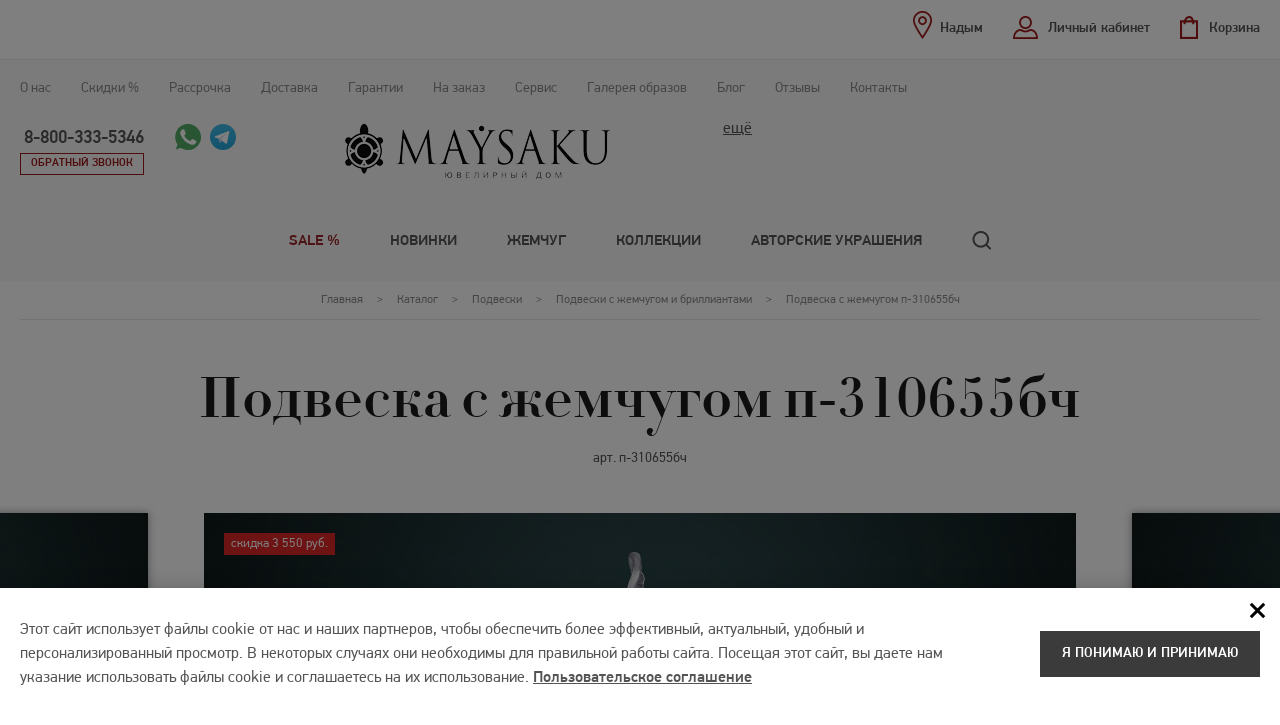

--- FILE ---
content_type: text/html; charset=UTF-8
request_url: https://nadym.maysaku.ru/goods4158/
body_size: 12592
content:
<!DOCTYPE html><html lang="ru"> <head> <meta charset="utf-8"> <meta http-equiv="x-ua-compatible" content="ie=edge"> <title> Подвеска с жемчугом из золото 585° (вставка , чёрный морской жемчуг, арт п-310655бч), купить в ювелирном магазине Maysaku, цена в Надыме </title> <meta name="apple-mobile-web-app-title" content="Maysaku"> <meta name="application-name" content="Maysaku"> <meta name="msapplication-TileColor" content="#ED4036"> <meta name="theme-color" content="#ffffff"> <meta name="description" content="Подвеска из коллекции MAYSAKU: жемчуг Акойя, золото 585˚, 2 бриллианта (Кр-57, 0,016 ct, 3/6А), государственное пробирное клеймо. Средний вес изделия 1,43 г., цвет - чёрный. Цена, фото, описание. Доставка."> <meta name="keywords" content=""> <meta property="og:title" content="Подвеска с жемчугом"><meta property="og:description" content="Подвеска из коллекции MAYSAKU: жемчуг Акойя, золото 585˚, 2 бриллианта (Кр-57, 0,016 ct, 3/6А), государственное пробирное клеймо. Средний вес изделия 1,43 г. Наличие уточняйте."><meta property="og:image" content="https://nadym.maysaku.ru/_src/Catalog.Item/4158_images/1502677765/310655%D0%B1%D1%87_big.jpg"><meta property="og:type" content="article"> <meta property="og:url" content="https://nadym.maysaku.ru/goods4158/"> <meta name="viewport" content="width=device-width, initial-scale=1.0"> <meta name="SKYPE_TOOLBAR" content ="SKYPE_TOOLBAR_PARSER_COMPATIBLE"> <meta name="format-detection" content="telephone=no"> <link rel="icon" href="/favicon.svg"> <link rel="mask-icon" href="/mask-icon.svg" color="#ED4036"> <link rel="apple-touch-icon" href="/apple-touch-icon.png"> <link rel="google-touch-icon" href="/google-touch-icon.png"> <link rel="manifest" href="/manifest.json"> <link rel="stylesheet" href="/css/design.css?v4"> <link rel="stylesheet" href="/css/style.css?v20"> <script src="/js/jquery-1.9.1.min.js" type="text/javascript"></script> <script src="/js/plugins.js" type="text/javascript"></script> <script src="/js/form.js?v2" type="text/javascript"></script> <script src="/js/site.js?v17" type="text/javascript"></script> <script type="text/javascript">
var idleLoop;
(function(){
function Build(name, args){return function(){window.carrotquestasync.push(name, arguments);} }
if (typeof carrotquest === 'undefined') {
var s = document.createElement('script'); s.type = 'text/javascript'; s.async = true;
s.src = '//cdn.carrotquest.io/api.min.js';
var x = document.getElementsByTagName('head')[0]; x.appendChild(s);
window.carrotquest = {}; window.carrotquestasync = []; carrotquest.settings = {};
var m = ['connect', 'track', 'identify', 'auth', 'open', 'onReady', 'addCallback', 'removeCallback', 'trackMessageInteraction'];
for (var i = 0; i < m.length; i++) carrotquest[m[i]] = Build(m[i]);
}
})();
carrotquest.connect('19123-7397c645e5c8552744542cea49');
</script> <link rel="canonical" href="https://nadym.maysaku.ru/goods4158/"> <script src="https://www.google.com/recaptcha/api.js"></script> </head> <body class="spec-base"> <script type="text/javascript" >
(function(m,e,t,r,i,k,a){m[i]=m[i]||function(){(m[i].a=m[i].a||[]).push(arguments)};
m[i].l=1*new Date();k=e.createElement(t),a=e.getElementsByTagName(t)[0],k.async=1,k.src=r,a.parentNode.insertBefore(k,a)})
(window, document, "script", "https://mc.yandex.ru/metrika/tag.js", "ym");
ym(1092486, "init", {
clickmap:true,
trackLinks:true,
accurateTrackBounce:true,
webvisor:true,
ecommerce:"dataLayer"
});
</script> <noscript><div><img src="https://mc.yandex.ru/watch/1092486" style="position:absolute; left:-9999px;" alt="" /></div></noscript> <div class="st-menu"> <div class="top-panel inner cl"> <div class="header-fixed-top-calling"> <div class="tb-cell"> <a class="phone" href="tel:+74952155657">8-800-333-5346</a> <div class="calling-btns"> <a class="pagers-call whatsapp" href="whatsapp://send?phone=79166342073" title="Открыть в Whatsapp"><img src="/i/icons/whatsapp_icon.svg" width="26" height="26" alt=""></a> <a class="pagers-call telegram" href="https://t.me/+79166342073" title="Открыть в Telegram" target="_blank"><img src="/i/icons/telegram_icon.svg" width="26" height="26" alt=""></a> </div> </div> </div> <div class="header-fixed-logo"> <a href="/" class="logo"><img src="/i/logo_new.png" width="170" height="38"></a> </div> <div class="top-function"> <div class="cabinet"> <a class="func-link user-office-btn up-func-window" href="#logon-win">Личный кабинет</a> <div id="logon-win" class="window-func" style="display:none;"> <div id="user-login" class="user-login-win"> <div class="title">Вход в личный кабинет</div> <form action="." method="post"> <p><input type="hidden" name="action" value="AuthUsers.logonUser"><input type="hidden" name="save_session" value="1"></p> <div class="pos"><label for="login">E-mail</label><input type="text" name="email" id="login" value=""></div> <div class="pos"><label for="psw">Пароль</label><input type="password" name="password" id="psw"></div> <p><a class="passvord-btn" href="/pass_recovery/">Забыли пароль?</a></p> <div class="btn cl"> <input class="btn-dark" type="submit" name="logon" value="Войти"><span>или</span><input class="btn-dark" type="button" name="reg" value="Зарегистрироваться" onclick="location.href='/registration/'; return false;"> </div> </form> </div> </div> </div> <div id="basket" class="top-cart-btn"> <a class="func-link empty-basket" href="/cart/">Корзина</a> </div> <div class="regions"> <a class="func-link regions-btn up-func-window" href="#regions-win"><span>Надым</span></a> <div id="regions-win" class="window-func" style="display:none;"> <div class="regions-list"> <div class="title">Выберите ваш город</div> <ul id="regions-list"> <li><a href="https://bronnitsy.maysaku.ru/goods4158/" data-id="23">Бронницы</a></li> <li><a href="https://vladivostok.maysaku.ru/goods4158/" data-id="2">Владивосток</a></li> <li><a href="https://volgograd.maysaku.ru/goods4158/" data-id="31">Волгоград</a></li> <li><a href="https://voronezh.maysaku.ru/goods4158/" data-id="11">Воронеж</a></li> <li><a href="https://evpatoriya.maysaku.ru/goods4158/" data-id="17">Евпатория</a></li> <li><a href="https://ekaterinburg.maysaku.ru/goods4158/" data-id="7">Екатеринбург</a></li> <li><a href="https://kazan.maysaku.ru/goods4158/" data-id="16">Казань</a></li> <li><a href="https://kemerovo.maysaku.ru/goods4158/" data-id="6">Кемерово</a></li> <li><a href="https://kolomna.maysaku.ru/goods4158/" data-id="30">Коломна</a></li> <li><a href="https://kostroma.maysaku.ru/goods4158/" data-id="12">Кострома</a></li> <li><a href="https://krasnodar.maysaku.ru/goods4158/" data-id="25">Краснодар</a></li> <li><a href="https://magadan.maysaku.ru/goods4158/" data-id="21">Магадан</a></li> <li><a href="https://www.maysaku.ru/goods4158/" data-id="1">Москва</a></li> <li><span>Надым</span></li> <li><a href="https://neryungri.maysaku.ru/goods4158/" data-id="20">Нерюнгри</a></li> <li><a href="https://nefteyugansk.maysaku.ru/goods4158/" data-id="14">Нефтеюганск</a></li> <li><a href="https://nizhniy-novgorod.maysaku.ru/goods4158/" data-id="3">Нижний Новгород</a></li> <li><a href="https://novoshahtinsk.maysaku.ru/goods4158/" data-id="13">Новошахтинск</a></li> <li><a href="https://norilsk.maysaku.ru/goods4158/" data-id="19">Норильск</a></li> <li><a href="https://perm.maysaku.ru/goods4158/" data-id="22">Пермь</a></li> <li><a href="https://polevskoy.maysaku.ru/goods4158/" data-id="10">Полевской</a></li> <li><a href="https://rostov-na-donu.maysaku.ru/goods4158/" data-id="24">Ростов-на-Дону</a></li> <li><a href="https://ryazan.maysaku.ru/goods4158/" data-id="18">Рязань</a></li> <li><a href="https://sankt-peterburg.maysaku.ru/goods4158/" data-id="4">Санкт-Петербург</a></li> <li><a href="https://saratov.maysaku.ru/goods4158/" data-id="28">Саратов</a></li> <li><a href="https://simferopol.maysaku.ru/goods4158/" data-id="9">Симферополь</a></li> <li><a href="https://staraya-ruza.maysaku.ru/goods4158/" data-id="29">Старая Руза</a></li> <li><a href="https://talinka.maysaku.ru/goods4158/" data-id="15">Талинка</a></li> <li><a href="https://ufa.maysaku.ru/goods4158/" data-id="27">Уфа</a></li> </ul> </div> </div> </div> </div> <nav class="catalog-menu"> <ul class="gl-menu"> <li class="emphasis-link"><a href="/catalog/so-skidkoj/">Sale %</a> </li> <li><a href="/catalog/novinki/">Новинки</a> </li> <li><a href="/catalog/">Жемчуг</a> <div class="submenu"> <ul> <li><a href="/catalog/ozherelye/">Ожерелье, колье, бусы</a> </li> <li><a href="/catalog/sergi-s-zhemchugom/">Серьги</a> </li> <li><a href="/catalog/koltsa-s-zhemchugom/">Кольца</a> </li> <li><a href="/catalog/braslety-iz-zhemchuga/">Браслеты</a> </li> <li><a href="/catalog/podveski-s-zhemchugom/">Подвески</a> </li> <li><a href="/catalog/broshi/">Броши</a> </li> <li><a href="/catalog/komplekty-s-zhemchugom/">Комплекты с жемчугом</a> </li> <li><a href="/catalog/zhemchug-s-zolotom/">Жемчуг с золотом</a> </li> <li><a href="/catalog/serebro/">Жемчуг в серебре</a> </li> <li><a href="/catalog/ukrasheniya-iz-koralla/">Украшения из коралла</a> </li> <li><a href="/catalog/yantar/">Украшения из янтаря</a> </li> <li><a href="/catalog/gifts/">Подарочные карты</a> </li> </ul> </div> </li> <li><a href="/collections/">Коллекции</a> </li> <li><a href="/partners/">Авторские украшения</a> </li> </ul> </nav> <div class="search search--mobile"> <div class="search__form search-form"> <form action="/catalog/"> <div class="search-form__field"> <input class="search-form__text" type="text" name="query" value="" required="" placeholder="Поиск" autocomplete="off" > <input class="search-form__submit search__loupe" type="submit" value=""> </div> <div class="search-form__variants"> </div> </form> </div> </div> <div class="top-menu"><ul> <li class="menu-top-li-hide"><a href="/catalog/">Каталог</a></li> <li><noindex><a href="/about/">О нас</a></noindex></li> <li><noindex><a href="/discounts/">Скидки %</a></noindex></li> <li><a href="/rassrochka/">Рассрочка</a></li> <li><noindex><a href="/how-to-buy/">Доставка</a></noindex></li> <li><noindex><a href="/guaranty/">Гарантии</a></noindex></li> <li class="menu-top-li-hide"><a href="/about-pearls/">О жемчуге</a></li> <li><a href="/custom-built/">На заказ</a></li> <li><a href="/contacts/atelier/">Сервис</a></li> <li class="menu-top-li-hide"><a href="/agreement/">Соглашение</a></li> <li><a href="/gallery/">Галерея образов</a></li> <li><a href="/news/">Блог</a></li> <li><a href="/reviews/">Отзывы</a></li> <li><a href="/contacts/">Контакты</a></li> </ul></div> </div> <div class="menu-toggler closeToggler"><span></span></div> </div> <header class="header"> <div class="header-content"> <div class="inner cl"> <div class="top-contacts"> <div class="top-contacts-cont contacts-cont"> <a class="contacts-toggle" href="javascript://">ещё</a> <div class="contacts-collapsed"> <div class="contacts-collapsed-in"> <div>&nbsp;</div> <div><u><strong>&nbsp;&nbsp;<em>Уточняйте наличие интересующих Вас изделий, перед визитом в шоу-рум</em></strong></u><br /> <br /> &nbsp;</div> </div> </div> </div> </div> <a href="/" class="logo"><img src="/i/logo_new.png" width="267" height="59"></a> <div class="top-calling-box"> <div class="top-calling"> <a class="phone" href="tel:+74952155657">8-800-333-5346</a> <div class="calling-btns"> <a class="back-call up-func-window" href="#call-win">Обратный звонок</a> <a id="ok-win-button" class="up-func-window" href="#ok-win" style='display:none;'></a> <a class="pagers-call whatsapp" href="https://api.whatsapp.com/send/?phone=79166342073" title="Открыть в Whatsapp" target="_blank"><img src="/i/icons/whatsapp_icon.svg" width="26" height="26" alt=""></a> <a class="pagers-call telegram" href="https://t.me/+79166342073" title="Открыть в Telegram" target="_blank"><img src="/i/icons/telegram_icon.svg" width="26" height="26" alt=""></a> </div> </div> </div> <div class="menu-toggler openToggler"><span></span></div> </div> </div> <div class="full-menu"> <div class="full-menu-catalog"> <div class="inner"> <nav class="catalog-menu"> <ul class="gl-menu"> <li class="emphasis-link"><a href="/catalog/so-skidkoj/">Sale %</a></li> <li><a href="/catalog/novinki/">Новинки</a></li> <li><a href="/catalog/" class="with-submenu" data-index="3">Жемчуг</a></li> <li><a href="/collections/">Коллекции</a></li> <li><a href="/partners/">Авторские украшения</a></li> <li class="gl-menu__search"> <div class="search"> <a class="search__loupe search__show js-search-show" href="javascript://"></a> <div class="search__form search-form"> <form action="/catalog/"> <div class="search-form__field"> <input class="search-form__text" type="text" name="query" value="" required="" placeholder="Поиск" autocomplete="off" > <input class="search-form__submit search__loupe" type="submit" value=""> </div> <div class="search-form__variants"> </div> </form> </div> </div> </li> </ul> </nav> </div> </div> <div class="full-menu-subblock"> <div class="full-menu-subblock-in"> <div class="inner"> <div class="subblock-сontent"> <div id="item-submenu-3" class="submemu-box submemu-box--menu"> <div class="tt">Жемчуг</div> <div class="submenu"> <ul> <li ><a href="/catalog/ozherelye/">Ожерелье, колье, бусы</a></li> <li ><a href="/catalog/sergi-s-zhemchugom/">Серьги</a></li> <li ><a href="/catalog/koltsa-s-zhemchugom/">Кольца</a></li> <li ><a href="/catalog/braslety-iz-zhemchuga/">Браслеты</a></li> </ul><ul> <li ><a href="/catalog/podveski-s-zhemchugom/">Подвески</a></li> <li ><a href="/catalog/broshi/">Броши</a></li> <li ><a href="/catalog/komplekty-s-zhemchugom/">Комплекты с жемчугом</a></li> <li ><a href="/catalog/zhemchug-s-zolotom/">Жемчуг с золотом</a></li> </ul><ul> <li ><a href="/catalog/serebro/">Жемчуг в серебре</a></li> <li ><a href="/catalog/ukrasheniya-iz-koralla/">Украшения из коралла</a></li> <li ><a href="/catalog/yantar/">Украшения из янтаря</a></li> <li ><a href="/catalog/gifts/">Подарочные карты</a></li> </ul> </div> </div> <div id="item-submenu-origin" class="submemu-box submemu-box--origin"> <div class="tt">Происхождение</div> <div class="submenu-origin"> <ul> <li> <a href="/catalog/morskoi/">Морской</a> </li> <li> <a href=" /catalog/presnovodnyj/">Пресноводный</a> </li> </ul> </div> </div> <div id="item-submenu-colors" class="submemu-box submemu-box--colors"> <div class="tt">Цвет</div> <div class="submenu-colors"> <ul> <li> <a href="/catalog/chernyj/"> <div class="color color--black"></div> <div class="color-name">Черный</div> </a> </li> <li> <a href="/catalog/zolotistyj/"> <div class="color color--gold"></div> <div class="color-name">Золотистый</div> </a> </li> <li> <a href="/catalog/belyj/"> <div class="color color--white"></div> <div class="color-name">Белый</div> </a> </li> <li> <a href="/catalog/rozovyj/"> <div class="color color--pink"></div> <div class="color-name">Розовый</div> </a> </li> <li> <a href="/catalog/metallik/"> <div class="color color--grey"></div> <div class="color-name">Серый</div> </a> </li> <li> <a href="/catalog/shokoladnyj/"> <div class="color color--choco"></div> <div class="color-name">Шоколадный</div> </a> </li> </ul> </div> </div> </div> </div> </div> </div> </div> </header> <script type="application/ld+json">
{
"@context": "http://schema.org",
"@type": "WebSite",
"name": "Подвеска с жемчугом п-310655бч",
"url": "https://nadym.maysaku.ru/goods4158/"
}
</script> <main class="content"> <div class="breadcrumbs"> <div class="inner"> <ul class="breadcrumbs-in"> <li> <a href="/"> <span>Главная</span> </a> </li> > <li> <a href="/catalog/"><span>Каталог</span></a> </li> > <li> <a href="/catalog/podveski-s-zhemchugom/"><span>Подвески</span></a> </li> > <li> <a href="/catalog/podveski-s-zhemchugom/zoloto-brilianty/"><span>Подвески с жемчугом и бриллиантами</span></a> </li> > <li> <span><link href="/goods4158/"><span>Подвеска с жемчугом п-310655бч</span></span> </li> <script type="application/ld+json">
{
"@context": "https://schema.org",
"@type": "BreadcrumbList",
"itemListElement": [
{
"@type": "ListItem",
"position": 1,
"item": {
"@id": "https://nadym.maysaku.ru/catalog/",
"name": "Каталог"
}
}
,{
"@type": "ListItem",
"position": 2,
"item": {
"@id": "https://nadym.maysaku.ru/catalog/podveski-s-zhemchugom/",
"name": "Подвески"
}
}
,{
"@type": "ListItem",
"position": 3,
"item": {
"@id": "https://nadym.maysaku.ru/catalog/podveski-s-zhemchugom/zoloto-brilianty/",
"name": "Подвески с жемчугом и бриллиантами"
}
}
,{
"@type": "ListItem",
"position": 4,
"item": {
"@id": "https://nadym.maysaku.ru/goods4158/",
"name": "Подвеска с жемчугом п-310655бч"
}
}
]
}
</script></ul> </div> </div> <div class="inner"><h1>Подвеска с жемчугом п-310655бч</h1></div> <script src="/js/catalog.js?v13" type="text/javascript"></script> <script type="text/javascript">
if( typeof(prices_array) != "undefined" ) {
prices_array['4158'] = []
prices_array['4158'].push( [5017, , 2, 38950, 42500, 'п-310655бч'] );
}
</script> <div class="split item-data"> <div class="inner"> <div class="split-in">арт. <span class="code always-show">п-310655бч</span> </div> </div> </div> <script type="application/ld+json">
{
"@context": "https://schema.org",
"@type": "Product",
"name": "Подвеска с жемчугом п-310655бч",
"brand": "Maysaku",
"description": "Подвеска из коллекции MAYSAKU: жемчуг Акойя, золото 585˚, 2 бриллианта (Кр-57, 0,016 ct, 3/6А), государственное пробирное клеймо. Средний вес изделия 1,43 г. Наличие уточняйте.",
"image": "https://nadym.maysaku.ru/_src/Catalog.Item/4158_images/1502677765/310655%D0%B1%D1%87_big.jpg",
"offers": {
"@type": "Offer",
"availability": "https://schema.org/InStock",
"price": "38950",         "priceCurrency": "RUB",
"url": "https://nadym.maysaku.ru/goods4158/"
}
}
</script> <div class="gallery-product item-data"> <div class="global-gallery"> <div class="gl-product-slider"> <div class="item-gl-slider first-sl"> <div> <div class="w-box-shadow easyzoom easyzoom--overlay"> <a class="sl-bl" href="/_src/Catalog.Item/4158_images/1502677765/310655%D0%B1%D1%87_big.jpg" rel="product" data-id="4158"> <span class="icons-box"> <span class="action-icon discount-span" data-id="4158">скидка 3 550 руб.</span> </span> <img class="sl-bl-img" src="/_src/Catalog.Item/4158_images/1502677765/310655%D0%B1%D1%87_big.jpg" alt="Подвеска из коллекции MAYSAKU: жемчуг Акойя, золото 585˚, 2 бриллианта (Кр-57, 0,016 ct, 3/6А), государственное пробирное клеймо. Средний вес изделия 1,43 г. п-310655бч" title="Подвеска из коллекции MAYSAKU: жемчуг Акойя, золото 585˚, 2 бриллианта (Кр-57, 0,016 ct, 3/6А), государственное пробирное клеймо. Средний вес изделия 1,43 г. п-310655бч" width="1300" height="421"> </a> </div> </div> </div> <div class="item-gl-slider"> <div> <div class="w-box-shadow easyzoom easyzoom--overlay"> <a class="sl-bl" href="/_src/Catalog.Packing/14_image/%D1%83%D0%BF%D0%B0%D0%BA%D0%BE%D0%B2%D0%BA%D0%B0_big.jpg" rel="product"> <span class="icons-box"> <span class="action-icon discount-span" style="display:none;">скидка %</span> </span> <img class="sl-bl-img" src="/_src/Catalog.Packing/14_image/%D1%83%D0%BF%D0%B0%D0%BA%D0%BE%D0%B2%D0%BA%D0%B0_big.jpg" alt="Подарочная упаковка для изделия Подвеска с жемчугом п-310655бч" width="1300" height="421"> </a> </div> </div> </div> </div> </div> <div class="tumbler-bl inner-padds"> <div class="tumbler-slider"> <div class="it-tumb"><a href="javascript://"><img src="/_src/Catalog.Item/4158_images/1502677765/310655%D0%B1%D1%87_xsmall.jpg" alt="" width="118" height="118"></a></div> <div class="it-tumb"><a href="javascript://"><img src="/_src/Catalog.Packing/14_image/%D1%83%D0%BF%D0%B0%D0%BA%D0%BE%D0%B2%D0%BA%D0%B0_xsmall.jpg" alt="" width="118" height="118"></a></div> </div> </div> </div> <div class="features-order item-data"> <div class="inner"> <div class="features-order-in"> <div class="features-order-column"> <div class="feature-item item_lengths"> <div class="tt">Цвет золота</div> <div class="item_lengths_options"> <a data-goldcolorsid="2" class="item_lengths_option item_lengths_option_selected">белое</a> </div> </div> </div> <div class="features-order-column"> <div class="feature-item item_coasts"> <div class="cost old"><span class="old-price">42&nbsp;500</span> руб.</div> <div class="cost"> <span class="price" content="38950.00">38&nbsp;950</span> <span content="RUB">руб.</span> </div> <div class="availability-item"><link href="https://schema.org/InStock" />Уточните наличие</div> <div class="dop-inform-item">Бесплатная доставка</div> </div> </div> <div class="features-order-column"> <div class="feature-item item_order"> <div class="fast_order_button_line"><a class="btn-red up-func-window" href="#fast-order-win">Заказать в 1 клик<span></span></a></div> <a class="btn-dark tocart" href="javascript://" data-item-id="5017" data-product-id="4158">добавить в корзину</a> </div> </div> <script>
$('.fast_order_button_line').click( function() {
var snap_name = '';
if( $('.snap-slider-item.active').length > 0 ){
snap_name = ', ' + $('.snap-slider-item.active .snap-slider-title-short').html();
}
var size_name = '';
if( $('.item_lengths_option[data-size].item_lengths_option_selected').length > 0 ){
size_name = ', размер ' + $('.item_lengths_option[data-size].item_lengths_option_selected').attr('data-size');
}
$('input[name=product]').val( 'Подвеска с жемчугом' + snap_name + size_name + ' (' + $('.code:visible:first').text() + ') за ' + $('.cost .price').text() + ' руб.');
});
</script> </div> </div> </div> <div class="details item-data" data-id='4158' data-small-image-src="/_src/Catalog.Item/4158_images/1502677765/310655%D0%B1%D1%87_small.jpg"> <div class="inner"> <div class="details-in cl"> <div class="fl"> <div> Подвеска из коллекции MAYSAKU: жемчуг Акойя, золото 585˚, 2 бриллианта (Кр-57, 0,016 ct, 3/6А),&nbsp;государственное пробирное клеймо. Средний вес изделия&nbsp;1,43 г.<br /> <strong>Наличие уточняйте.</strong> <br>В подарочной упаковке <span class="tooltip-bl tooltip-bl-right"> <span class="tooltip-icon">i</span> <span class="tooltip"> Подарочная упаковка в комплекте <span class="close-tooltip"></span> </span> </span> </div> </div> <div class="fr"> <div class="col-properties"> <p><span>Жемчуг</span><span>морской</span></p> <p><span>Класс</span><span>AAA (высший)</span></p> <p><span>Цвет</span><span>чёрный</span></p> <p><span>Тип</span><span>подвески</span></p> </div> <div class="col-properties"> <p><span>Диаметр</span><span>от 7.5 до 8</span></p> <p><span>Металл</span><span>золото 585°</span></p> <p><span>Вставки</span><span>бриллианты</span></p> <p> <span>Стили</span> <span> <a href="/collections/classic/">classic</a>, <a href="/collections/romance/">romance</a> </span> </p> </div> </div> </div> </div> </div> <div class="advantages advantages-desktop"> <div class="inner"> <div class="advantages-tabs tabs"> <ul class="advantages-in tabs-links"> <li class="advantages-bl"> <a class="advantages-item advantages-1 current" href="javascript://"><span>Как получить скидку?</span></a> </li> <li class="advantages-bl"> <a class="advantages-item advantages-2" href="javascript://"><span>Возможность обмена в течение 2-х недель</span></a> </li> <li class="advantages-bl"> <a class="advantages-item advantages-3" href="javascript://"><span>Бесплатная примерка украшений</span></a> </li> <li class="advantages-bl"> <a class="advantages-item advantages-4" href="javascript://"><span>Подарочная упаковка к каждому изделию</span></a> </li> </ul> <div class="advantages-tabs-box tabs-box"> <div class="advantages-tabs-item tabs-item"> <div class="tabs-item-in"> <p>Платите меньше при покупке украшений MAYSAKU! Скидки:</p> <ul> <li>по дисконтным картам до -15%</li> <li>в День рождения -5%</li> <li>пенсионерам -5%</li> <li>невестам -5%</li> <li>на Жемчужную свадьбу -10%</li> <li>на любую годовщину свадьбы -5%</li> </ul> <p><b>ВНИМАНИЕ!</b> Скидка на товар по акции и скидка по промокоду не суммируются. При приобретении товара возможно использовать только ОДНУ СКИДКУ на Ваш выбор. Скидка по дисконтной карте предоставляется от базовой цены украшения (цена без скидки).</p> <p>Список всех скидок и условия их получения указаны <a href="/discounts/" target="_blank">здесь</a>.</p> </div> </div> <div class="advantages-tabs-item tabs-item"> <div class="tabs-item-in" style="display:none;"> <p>Мы дорожим репутацией нашей компании. Подтверждая это, мы предоставляем нашим розничным покупателям возможность, не позднее 14 календарных&nbsp;дней с момента покупки,&nbsp;замены украшения на другое, близкое&nbsp;по стоимости.</p> <p>Возможность обмена украшений надлежащего качества&nbsp;предоставляется&nbsp;MAYSAKU&nbsp;на добровольной основе&nbsp;и&nbsp;распространяется только на серийные изделия, приобретённые непосредственно в&nbsp;ООО "Ювелирный Дом "Мэйсаку".</p> <p>Обмену не подлежат:</p> <ul> <li>украшения, произведённые под заказ&nbsp;либо доработанные из серийных с учётом пожеланий покупателя</li> <li>бывшие&nbsp;в употреблении украшения</li> <li>украшения с отсутствующими&nbsp;пломбами&nbsp;(ярлыками, упаковкой) либо документами, подтверждающими&nbsp;приобретение товара в ООО "Ювелирный Дом "Мэйсаку"</li> <li>украшения, приобретенные по акции&nbsp;</li> <li>украшения стоимостью менее 3000 рублей</li> </ul> <p>Больше информации о гарантии и обмене можно узнать <a href="/guaranty/">здесь</a>.</p> </div> </div> <div class="advantages-tabs-item tabs-item"> <div class="tabs-item-in" style="display:none;"> <p>Если вы сомневаетесь в выборе подходящего украшения или не уверены в размере изделия, закажите доставку нескольких украшений и определитесь с выбором на месте!</p> <p>Услуга бесплатна и предоставляется только для клиентов Москвы и Подмосковья. Можно заказать не более 3-х украшений на выбор на общую стоимость не более 60 тыс. рублей. Услуга предполагает не более, чем 15-минутное время на примерку.</p> <p>Согласовать ассортимент для демонстрации и заказать услугу можно по телефонам <a href="/contacts/">отдела продаж</a> или при оформлении покупки через КОРЗИНУ в поле "Дополнительная информация".</p> </div> </div> <div class="advantages-tabs-item tabs-item"> <div class="tabs-item-in" style="display:none;"> <p>Подарочная упаковка является не просто красивым дополнением самого подарка - стильная, яркая, современная и хорошо подобранная подарочная упаковка многократно усиливает впечатление и придает большую ценность содержимому упаковки, вызывая приятные эмоции. Именно поэтому любое украшение MAYSAKU всегда комплектуется одним из следующих видов подарочной упаковки:</p> <p style="text-align: center;"><img alt="" src="/upload/_K4C9989.png" style="height:212px; width:300px" /><img alt="" src="/upload/_K4C9973.png" style="height:212px; text-align:center; width:300px" /><img alt="" src="/upload/K4C9979.png" style="height:200px; width:200px" /><img alt="" src="/upload/K4C9968.png" style="height:200px; width:200px" /><img alt="" src="/upload/K4C9958.png" style="height:200px; width:200px" /></p> <p>Вариант упаковки и дополнительных материалов, который идет в комплекте с выбранным украшением, указан в карточке товара.</p> </div> </div> </div> </div> </div> </div> <div class="setout bestsellers"> <div class="inner"> <div class="title">Хиты продаж</div> <div class="catalog-list"> <div class="setout-slick-box"> <div class="setout-slick"> <div class="catalog-item item-block" data-id="4485" data-small-image-src="/_src/Catalog.Item/4485_images/1484975333/277029_small.jpg"> <div class="item-image on-catalog-hidden"> <span class="icons-box"> <span class="action-icon discount-span" style="display:none;" data-id="4485">скидка </span> <span class="action-icon">Новинка</span> </span> <div class="item-image-box"> <a href="/goods4485/"><img src="/_src/Catalog.Item/4485_images/1484975333/277029_small.jpg" alt="Серебряные серьги 277029: жемчуг, серебро 925°" title="Серебряные серьги 277029: жемчуг, серебро 925°" width="295" height="274"></a> </div> </div> <div class="item-name on-catalog-hidden"> <a href="/goods4485/">Серебряные серьги 277029</a> <div class="item-art item_code">арт. <span class="code">277029</span></div> </div> <div class="item-raw"> серебро 925° </div> <div class="item-coast"> <span class="c-old" style="display:none;"><span class="old_price" data-id="4485"></span> руб.</span> <span class="c-new"><span class="price">1&nbsp;650</span> руб.</span> </div> </div> <div class="catalog-item item-block" data-id="4486" data-small-image-src="/_src/Catalog.Item/4486_images/684484912/277030_small.jpg"> <div class="item-image on-catalog-hidden"> <span class="icons-box"> <span class="action-icon discount-span" style="display:none;" data-id="4486">скидка </span> <span class="action-icon">Новинка</span> </span> <div class="item-image-box"> <a href="/goods4486/"><img src="/_src/Catalog.Item/4486_images/684484912/277030_small.jpg" alt="Серебряные серьги 277030: жемчуг, серебро 925°" title="Серебряные серьги 277030: жемчуг, серебро 925°" width="295" height="274"></a> </div> </div> <div class="item-name on-catalog-hidden"> <a href="/goods4486/">Серебряные серьги 277030</a> <div class="item-art item_code">арт. <span class="code">277030</span></div> </div> <div class="item-raw"> серебро 925° </div> <div class="item-coast"> <span class="c-old" style="display:none;"><span class="old_price" data-id="4486"></span> руб.</span> <span class="c-new"><span class="price">1&nbsp;480</span> руб.</span> </div> </div> <div class="catalog-item item-block" data-id="3956" data-small-image-src="/_src/Catalog.Item/3956_images/1176525613/%D0%BA-110627-2_small.jpg"> <div class="item-image on-catalog-hidden"> <span class="icons-box"> <span class="action-icon discount-span" data-id="3956">скидка 6 280 руб.</span> </span> <div class="item-image-box"> <a href="/goods3956/"><img src="/_src/Catalog.Item/3956_images/1176525613/%D0%BA-110627-2_small.jpg" alt="Золотое кольцо с жемчугом AKOYA к-110627: белый морской жемчуг, золото 585°" title="Золотое кольцо с жемчугом AKOYA к-110627: белый морской жемчуг, золото 585°" width="295" height="274"></a> </div> </div> <div class="item-name on-catalog-hidden"> <a href="/goods3956/">Золотое кольцо с жемчугом AKOYA к-110627</a> <div class="item-art item_code">арт. <span class="code">к-110627</span></div> </div> <div class="item-raw"> Жемчуг 7.5 - 8 мм, морской , золото 585° , бриллианты </div> <div class="item-coast"> <span class="c-old"><span class="old_price" data-id="3956">76&nbsp;230</span> руб.</span> <span class="c-new"><span class="price">69&nbsp;950</span> руб.</span> </div> </div> <div class="catalog-item item-block" data-id="4119" data-small-image-src="/_src/Catalog.Item/4119_images/35482840/310654%D0%B6%D0%B1_small.jpg"> <div class="item-image on-catalog-hidden"> <span class="icons-box"> <span class="action-icon discount-span" data-id="4119">скидка 9 000 руб.</span> </span> <div class="item-image-box"> <a href="/goods4119/"><img src="/_src/Catalog.Item/4119_images/35482840/310654%D0%B6%D0%B1_small.jpg" alt="Подвеска с жемчугом п-310654жб: белый морской жемчуг, золото 585°" title="Подвеска с жемчугом п-310654жб: белый морской жемчуг, золото 585°" width="295" height="274"></a> </div> </div> <div class="item-name on-catalog-hidden"> <a href="/goods4119/">Подвеска с жемчугом п-310654жб</a> <div class="item-art item_code">арт. <span class="code">п-310654жб</span></div> </div> <div class="item-raw"> Жемчуг 10.5 - 11 мм, морской , золото 585° , бриллианты </div> <div class="item-coast"> <span class="c-old"><span class="old_price" data-id="4119">108&nbsp;900</span> руб.</span> <span class="c-new"><span class="price">99&nbsp;900</span> руб.</span> </div> </div> <div class="catalog-item item-block" data-id="4190" data-small-image-src="/_src/Catalog.Item/4190_images/1036980098/img-20210603-wa0046_small.jpg"> <div class="item-image on-catalog-hidden"> <span class="icons-box"> <span class="action-icon discount-span" data-id="4190">скидка 6 750 руб.</span> </span> <div class="item-image-box"> <a href="/goods4190/"><img src="/_src/Catalog.Item/4190_images/1036980098/img-20210603-wa0046_small.jpg" alt="Колье с золотистым морским жемчугом ААА 8-8.5 мм 610819з: золотистый морской жемчуг, золото 585°" title="Колье с золотистым морским жемчугом ААА 8-8.5 мм 610819з: золотистый морской жемчуг, золото 585°" width="295" height="274"></a> </div> </div> <div class="item-name on-catalog-hidden"> <a href="/goods4190/">Колье с золотистым морским жемчугом ААА 8-8.5 мм 610819з</a> <div class="item-art item_code">арт. <span class="code">610819з</span></div> </div> <div class="item-raw"> Жемчуг 8 - 8.5 мм, морской , золото 585° , бриллианты </div> <div class="item-coast"> <span class="c-old"><span class="old_price" data-id="4190">56&nbsp;700</span> руб.</span> <span class="c-new"><span class="price">49&nbsp;950</span> руб.</span> </div> </div> <div class="catalog-item item-block" data-id="4047" data-small-image-src="/_src/Catalog.Item/4047_images/1219398717/%D1%81-210647%20%D0%B6%D0%B1%20%283%29_small.jpg"> <div class="item-image on-catalog-hidden"> <span class="icons-box"> <span class="action-icon discount-span" data-id="4047">скидка 21 780 руб.</span> </span> <div class="item-image-box"> <a href="/goods4047/"><img src="/_src/Catalog.Item/4047_images/1219398717/%D1%81-210647%20%D0%B6%D0%B1%20%283%29_small.jpg" alt="Серьги с жемчугом с-210647жб: белый морской жемчуг, золото 585°" title="Серьги с жемчугом с-210647жб: белый морской жемчуг, золото 585°" width="295" height="274"></a> </div> </div> <div class="item-name on-catalog-hidden"> <a href="/goods4047/">Серьги с жемчугом с-210647жб</a> <div class="item-art item_code">арт. <span class="code">с-210647жб</span></div> </div> <div class="item-raw"> Жемчуг 10.5 - 11 мм, морской , золото 585° , бриллианты </div> <div class="item-coast"> <span class="c-old"><span class="old_price" data-id="4047">261&nbsp;360</span> руб.</span> <span class="c-new"><span class="price">239&nbsp;580</span> руб.</span> </div> </div> <div class="catalog-item item-block" data-id="4231" data-small-image-src="/_src/Catalog.Item/4231_images/55525735/mb750gzx900_big_small.jpg"> <div class="item-image on-catalog-hidden"> <span class="icons-box"> <span class="action-icon discount-span" style="display:none;" data-id="4231">скидка </span> </span> <div class="item-image-box"> <a href="/goods4231/"><img src="/_src/Catalog.Item/4231_images/55525735/mb750gzx900_big_small.jpg" alt="Серьги с жемчугом AKOYA мб650ж: белый морской жемчуг, золото 585°" title="Серьги с жемчугом AKOYA мб650ж: белый морской жемчуг, золото 585°" width="295" height="274"></a> </div> </div> <div class="item-name on-catalog-hidden"> <a href="/goods4231/">Серьги с жемчугом AKOYA мб650ж</a> <div class="item-art item_code">арт. <span class="code">мб650ж</span></div> </div> <div class="item-raw"> Жемчуг 6 - 6.5 мм, морской , золото 585° </div> <div class="item-coast"> <span class="c-old" style="display:none;"><span class="old_price" data-id="4231"></span> руб.</span> <span class="c-new"><span class="price">40&nbsp;500</span> руб.</span> </div> </div> <div class="catalog-item item-block" data-id="4017" data-small-image-src="/_src/Catalog.Item/4017_images/1852964901/27_small.jpg"> <div class="item-image on-catalog-hidden"> <span class="icons-box"> <span class="action-icon discount-span" data-id="4017">скидка 6 750 руб.</span> </span> <div class="item-image-box"> <a href="/goods4017/"><img src="/_src/Catalog.Item/4017_images/1852964901/27_small.jpg" alt="Золотое колье с белым морским жемчугом ААА- 8-8.5 мм 610819б: белый морской жемчуг, золото 585°" title="Золотое колье с белым морским жемчугом ААА- 8-8.5 мм 610819б: белый морской жемчуг, золото 585°" width="295" height="274"></a> </div> </div> <div class="item-name on-catalog-hidden"> <a href="/goods4017/">Золотое колье с белым морским жемчугом ААА- 8-8.5 мм 610819б</a> <div class="item-art item_code">арт. <span class="code">610819б</span></div> </div> <div class="item-raw"> Жемчуг 8 - 8.5 мм, морской , золото 585° , бриллианты </div> <div class="item-coast"> <span class="c-old"><span class="old_price" data-id="4017">56&nbsp;700</span> руб.</span> <span class="c-new"><span class="price">49&nbsp;950</span> руб.</span> </div> </div> <div class="catalog-item item-block" data-id="4466" data-small-image-src="/_src/Catalog.Item/4466_images/1425803777/177001_small.jpg"> <div class="item-image on-catalog-hidden"> <span class="icons-box"> <span class="action-icon discount-span" style="display:none;" data-id="4466">скидка </span> <span class="action-icon">Новинка</span> </span> <div class="item-image-box"> <a href="/goods4466/"><img src="/_src/Catalog.Item/4466_images/1425803777/177001_small.jpg" alt="Серебряное кольцо 177001: жемчуг, серебро 925°" title="Серебряное кольцо 177001: жемчуг, серебро 925°" width="295" height="274"></a> </div> </div> <div class="item-name on-catalog-hidden"> <a href="/goods4466/">Серебряное кольцо 177001</a> <div class="item-art item_code">арт. <span class="code">177001</span></div> </div> <div class="item-raw"> серебро 925° , без вставок </div> <div class="item-coast"> <span class="c-old" style="display:none;"><span class="old_price" data-id="4466"></span> руб.</span> <span class="c-new"><span class="price">3&nbsp;200</span> руб.</span> </div> </div> <div class="catalog-item item-block" data-id="4118" data-small-image-src="/_src/Catalog.Item/4118_images/1800253824/210654%D0%B6%D0%B1_small.jpg"> <div class="item-image on-catalog-hidden"> <span class="icons-box"> <span class="action-icon discount-span" data-id="4118">скидка 19 635 руб.</span> </span> <div class="item-image-box"> <a href="/goods4118/"><img src="/_src/Catalog.Item/4118_images/1800253824/210654%D0%B6%D0%B1_small.jpg" alt="Серьги с жемчугом с-210654жб: белый морской жемчуг, золото 585°" title="Серьги с жемчугом с-210654жб: белый морской жемчуг, золото 585°" width="295" height="274"></a> </div> </div> <div class="item-name on-catalog-hidden"> <a href="/goods4118/">Серьги с жемчугом с-210654жб</a> <div class="item-art item_code">арт. <span class="code">с-210654жб</span></div> </div> <div class="item-raw"> Жемчуг 10.5 - 11 мм, морской , золото 585° , бриллианты </div> <div class="item-coast"> <span class="c-old"><span class="old_price" data-id="4118">236&nbsp;500</span> руб.</span> <span class="c-new"><span class="price">216&nbsp;865</span> руб.</span> </div> </div> <div class="catalog-item item-block" data-id="4038" data-small-image-src="/_src/Catalog.Item/4038_images/532022090/%D1%81-210651%D0%B1%D0%B1_small.jpg"> <div class="item-image on-catalog-hidden"> <span class="icons-box"> <span class="action-icon discount-span" data-id="4038">скидка 12 925 руб.</span> </span> <div class="item-image-box"> <a href="/goods4038/"><img src="/_src/Catalog.Item/4038_images/532022090/%D1%81-210651%D0%B1%D0%B1_small.jpg" alt="Серьги с жемчугом с-210651-бб: белый морской жемчуг, золото 585°" title="Серьги с жемчугом с-210651-бб: белый морской жемчуг, золото 585°" width="295" height="274"></a> </div> </div> <div class="item-name on-catalog-hidden"> <a href="/goods4038/">Серьги с жемчугом с-210651-бб</a> <div class="item-art item_code">арт. <span class="code">с-210651-бб</span></div> </div> <div class="item-raw"> Жемчуг 9.5 - 10 мм, морской , золото 585° , бриллианты </div> <div class="item-coast"> <span class="c-old"><span class="old_price" data-id="4038">155&nbsp;210</span> руб.</span> <span class="c-new"><span class="price">142&nbsp;285</span> руб.</span> </div> </div> <div class="catalog-item item-block" data-id="4015" data-small-image-src="/_src/Catalog.Item/4015_images/1915875294/19_small.jpg"> <div class="item-image on-catalog-hidden"> <span class="icons-box"> <span class="action-icon discount-span" data-id="4015">скидка 22 110 руб.</span> </span> <div class="item-image-box"> <a href="/goods4015/"><img src="/_src/Catalog.Item/4015_images/1915875294/19_small.jpg" alt="Золотые серьги с жемчугом с-240630: белый пресноводный жемчуг, золото 585°" title="Золотые серьги с жемчугом с-240630: белый пресноводный жемчуг, золото 585°" width="295" height="274"></a> </div> </div> <div class="item-name on-catalog-hidden"> <a href="/goods4015/">Золотые серьги с жемчугом с-240630</a> <div class="item-art item_code">арт. <span class="code">с-240630</span></div> </div> <div class="item-raw"> Жемчуг 9.5 - 10 мм, пресноводный , золото 585° </div> <div class="item-coast"> <span class="c-old"><span class="old_price" data-id="4015">98&nbsp;010</span> руб.</span> <span class="c-new"><span class="price">75&nbsp;900</span> руб.</span> </div> </div> <div class="catalog-item item-block" data-id="2772" data-small-image-src="/_src/Catalog.Item/2772_images/385314563/%D0%B1750%D1%85%D0%BF45%D0%B7%D0%B0%D0%B0%D0%B0-_small.jpg"> <div class="item-image on-catalog-hidden"> <span class="icons-box"> <span class="action-icon discount-span" style="display:none;" data-id="2772">скидка </span> </span> <div class="item-image-box"> <a href="/goods2772/"><img src="/_src/Catalog.Item/2772_images/385314563/%D0%B1750%D1%85%D0%BF45%D0%B7%D0%B0%D0%B0%D0%B0-_small.jpg" alt="Ожерелье из белого речного жемчуга ААА- 7-7.5 мм б750хп40з: белый пресноводный жемчуг, золото 585°" title="Ожерелье из белого речного жемчуга ААА- 7-7.5 мм б750хп40з: белый пресноводный жемчуг, золото 585°" width="295" height="274"></a> </div> </div> <div class="item-name on-catalog-hidden"> <a href="/goods2772/">Ожерелье из белого речного жемчуга ААА- 7-7.5 мм б750хп40з</a> <div class="item-art item_code">арт. <span class="code">б750хп40з</span></div> </div> <div class="item-raw"> Жемчуг 7 - 7.5 мм, пресноводный , золото 585° </div> <div class="item-coast"> <span class="c-old" style="display:none;"><span class="old_price" data-id="2772"></span> руб.</span> <span class="c-new"><span class="price">21&nbsp;065</span> руб.</span> </div> </div> <div class="catalog-item item-block" data-id="4501" data-small-image-src="/_src/Catalog.Item/4501_images/733162095/img_7663%20%D0%BA%D0%BE%D0%BF%D0%B8%D1%8F_small.jpg"> <div class="item-image on-catalog-hidden"> <span class="icons-box"> <span class="action-icon discount-span" style="display:none;" data-id="4501">скидка </span> <span class="action-icon">Новинка</span> </span> <div class="item-image-box"> <a href="/goods4501/"><img src="/_src/Catalog.Item/4501_images/733162095/img_7663%20%D0%BA%D0%BE%D0%BF%D0%B8%D1%8F_small.jpg" alt="Серебряные серьги 277051: жемчуг, серебро 925°" title="Серебряные серьги 277051: жемчуг, серебро 925°" width="295" height="274"></a> </div> </div> <div class="item-name on-catalog-hidden"> <a href="/goods4501/">Серебряные серьги 277051</a> <div class="item-art item_code">арт. <span class="code">277051</span></div> </div> <div class="item-raw"> серебро 925° , без вставок </div> <div class="item-coast"> <span class="c-old" style="display:none;"><span class="old_price" data-id="4501"></span> руб.</span> <span class="c-new"><span class="price">8&nbsp;600</span> руб.</span> </div> </div> <div class="catalog-item item-block" data-id="4018" data-small-image-src="/_src/Catalog.Item/4018_images/1991287388/28_small.jpg"> <div class="item-image on-catalog-hidden"> <span class="icons-box"> <span class="action-icon discount-span" data-id="4018">скидка 6 750 руб.</span> </span> <div class="item-image-box"> <a href="/goods4018/"><img src="/_src/Catalog.Item/4018_images/1991287388/28_small.jpg" alt="Золотое колье с белым морским жемчугом ААА- 8-8.5 мм 610819ж: белый морской жемчуг, золото 585°" title="Золотое колье с белым морским жемчугом ААА- 8-8.5 мм 610819ж: белый морской жемчуг, золото 585°" width="295" height="274"></a> </div> </div> <div class="item-name on-catalog-hidden"> <a href="/goods4018/">Золотое колье с белым морским жемчугом ААА- 8-8.5 мм 610819ж</a> <div class="item-art item_code">арт. <span class="code">610819ж</span></div> </div> <div class="item-raw"> Жемчуг 8 - 8.5 мм, морской , золото 585° , бриллианты </div> <div class="item-coast"> <span class="c-old"><span class="old_price" data-id="4018">56&nbsp;700</span> руб.</span> <span class="c-new"><span class="price">49&nbsp;950</span> руб.</span> </div> </div> <div class="catalog-item item-block" data-id="3959" data-small-image-src="/_src/Catalog.Item/3959_images/1945890111/%D0%BF-310627-2_small.jpg"> <div class="item-image on-catalog-hidden"> <span class="icons-box"> <span class="action-icon discount-span" style="display:none;" data-id="3959">скидка </span> </span> <div class="item-image-box"> <a href="/goods3959/"><img src="/_src/Catalog.Item/3959_images/1945890111/%D0%BF-310627-2_small.jpg" alt="Подвеска с жемчугом AKOYA п-310627: белый морской жемчуг, золото 585°" title="Подвеска с жемчугом AKOYA п-310627: белый морской жемчуг, золото 585°" width="295" height="274"></a> </div> </div> <div class="item-name on-catalog-hidden"> <a href="/goods3959/">Подвеска с жемчугом AKOYA п-310627</a> <div class="item-art item_code">арт. <span class="code">п-310627</span></div> </div> <div class="item-raw"> Жемчуг 6 - 6.5 мм, морской , золото 585° , бриллианты </div> <div class="item-coast"> <span class="c-old" style="display:none;"><span class="old_price" data-id="3959"></span> руб.</span> <span class="c-new"><span class="price">30&nbsp;550</span> руб.</span> </div> </div> </div> </div> </div> </div> </div> <div class="advantages advantages-mobile"> <div class="inner"> <div class="advantages-tabs tabs"> <div class="advantages-in"> <div class="advantages-tabs-box tabs-box"> <div class="advantages-bl advantages-tabs-item tabs-item"> <div class="advantages-item advantages-1 advantages-tabs-toggle tabs-item-toggle current"><span>Как получить скидку?</span></div> <div class="tabs-item-in"> <p>Платите меньше при покупке украшений MAYSAKU! Скидки:</p> <ul> <li>по дисконтным картам до -15%</li> <li>в День рождения -5%</li> <li>пенсионерам -5%</li> <li>невестам -5%</li> <li>на Жемчужную свадьбу -10%</li> <li>на любую годовщину свадьбы -5%</li> </ul> <p><b>ВНИМАНИЕ!</b> Скидка на товар по акции и скидка по промокоду не суммируются. При приобретении товара возможно использовать только ОДНУ СКИДКУ на Ваш выбор. Скидка по дисконтной карте предоставляется от базовой цены украшения (цена без скидки).</p> <p>Список всех скидок и условия их получения указаны <a href="/discounts/" target="_blank">здесь</a>.</p> </div> </div> <div class="advantages-bl advantages-tabs-item tabs-item"> <div class="advantages-item advantages-2 advantages-tabs-toggle tabs-item-toggle"><span>Возможность обмена в течение 2-х недель</span></div> <div class="tabs-item-in" style="display:none;"> <p>Мы дорожим репутацией нашей компании. Подтверждая это, мы предоставляем нашим розничным покупателям возможность, не позднее 14 календарных&nbsp;дней с момента покупки,&nbsp;замены украшения на другое, близкое&nbsp;по стоимости.</p> <p>Возможность обмена украшений надлежащего качества&nbsp;предоставляется&nbsp;MAYSAKU&nbsp;на добровольной основе&nbsp;и&nbsp;распространяется только на серийные изделия, приобретённые непосредственно в&nbsp;ООО "Ювелирный Дом "Мэйсаку".</p> <p>Обмену не подлежат:</p> <ul> <li>украшения, произведённые под заказ&nbsp;либо доработанные из серийных с учётом пожеланий покупателя</li> <li>бывшие&nbsp;в употреблении украшения</li> <li>украшения с отсутствующими&nbsp;пломбами&nbsp;(ярлыками, упаковкой) либо документами, подтверждающими&nbsp;приобретение товара в ООО "Ювелирный Дом "Мэйсаку"</li> <li>украшения, приобретенные по акции&nbsp;</li> <li>украшения стоимостью менее 3000 рублей</li> </ul> <p>Больше информации о гарантии и обмене можно узнать <a href="/guaranty/">здесь</a>.</p> </div> </div> <div class="advantages-bl advantages-tabs-item tabs-item"> <div class="advantages-item advantages-3 advantages-tabs-toggle tabs-item-toggle"><span>Бесплатная примерка украшений</span></div> <div class="tabs-item-in" style="display:none;"> <p>Если вы сомневаетесь в выборе подходящего украшения или не уверены в размере изделия, закажите доставку нескольких украшений и определитесь с выбором на месте!</p> <p>Услуга бесплатна и предоставляется только для клиентов Москвы и Подмосковья. Можно заказать не более 3-х украшений на выбор на общую стоимость не более 60 тыс. рублей. Услуга предполагает не более, чем 15-минутное время на примерку.</p> <p>Согласовать ассортимент для демонстрации и заказать услугу можно по телефонам <a href="/contacts/">отдела продаж</a> или при оформлении покупки через КОРЗИНУ в поле "Дополнительная информация".</p> </div> </div> <div class="advantages-bl advantages-tabs-item tabs-item"> <div class="advantages-item advantages-4 advantages-tabs-toggle tabs-item-toggle"><span>Подарочная упаковка к каждому изделию</span></div> <div class="tabs-item-in" style="display:none;"> <p>Подарочная упаковка является не просто красивым дополнением самого подарка - стильная, яркая, современная и хорошо подобранная подарочная упаковка многократно усиливает впечатление и придает большую ценность содержимому упаковки, вызывая приятные эмоции. Именно поэтому любое украшение MAYSAKU всегда комплектуется одним из следующих видов подарочной упаковки:</p> <p style="text-align: center;"><img alt="" src="/upload/_K4C9989.png" style="height:212px; width:300px" /><img alt="" src="/upload/_K4C9973.png" style="height:212px; text-align:center; width:300px" /><img alt="" src="/upload/K4C9979.png" style="height:200px; width:200px" /><img alt="" src="/upload/K4C9968.png" style="height:200px; width:200px" /><img alt="" src="/upload/K4C9958.png" style="height:200px; width:200px" /></p> <p>Вариант упаковки и дополнительных материалов, который идет в комплекте с выбранным украшением, указан в карточке товара.</p> </div> </div> </div> </div> </div> </div> </div> <div class="additional"> <div class="inner"> <div class="additional-in cl"> <div class="fl"> <a href="/about-pearls/uhod-za-zhemchugom/">Как ухаживать за жемчугом?</a> </div> <div class="fr"> <span class="tt">Поделиться</span> <script type="text/javascript" src="https://yastatic.net/es5-shims/0.0.2/es5-shims.min.js" charset="utf-8"></script> <script type="text/javascript" src="https://yastatic.net/share2/share.js" charset="utf-8"></script> <div class="ya-share2" data-services="vkontakte,odnoklassniki,moimir,gplus,lj"></div> </div> </div> </div> </div> <div id="fast-order-win" class="window-func call-window" style="display:none;"> <div class="title-win">Заказ в 1 клик</div> <form action="" method="post" enctype="multipart/form-data" id="form2"> <input type="hidden" name="action" value="Forms.sendForm"> <input type="hidden" name="id" value="2"> <input type="text" class="a-n-t-i-s-p-a-m" name="email" value=""> <input type="text" class="a-n-t-i-s-p-a-m" name="email" value=""> <input type="hidden" name="product" value=""> <div class="pos" style="height:0; overflow:hidden; padding:0;"> <label for="br-field"></label> <input type="hidden" id="br-field" name="subm" value=""> </div> <div class="pos"> <label for="br-phone">Ваш телефон<sup>*</sup></label> <input type="text" name="phone" id="br-phone" required> </div> <div class="g-recaptcha" data-sitekey="6LcXnE0pAAAAAEIwYDLbltJjbSM6tHJx20xsED-3"></div><br> <div class="btn"><input class="btn-dark" type="submit" name="ok" value="Заказать"></div> <div class="small-text">Нажимая кнопку «Заказать», вы даете свое <a href="/agreement/">согласие</a> на обработку <br>предоставляемых персональных данных</div></form> </div> </main> <footer class="footer"> <div class="footer-top"> <div class="inner"> <div class="footer-list"> <ul> <li><a href="/catalog/">Каталог</a></li> <noindex><li><a href="/about/">О нас</a></li></noindex> <noindex><li><a href="/discounts/">Скидки %</a></li></noindex> <li ><a href="/rassrochka/">Рассрочка</a></li> <noindex><li><a href="/how-to-buy/">Доставка</a></li></noindex> <noindex><li><a href="/guaranty/">Гарантии</a></li></noindex> <noindex><li><a href="/about-pearls/">О жемчуге</a></li></noindex> <li ><a href="/custom-built/">На заказ</a></li> <li ><a href="/contacts/atelier/">Сервис</a></li> <li ><a href="/agreement/">Соглашение</a></li> <li ><a href="/gallery/">Галерея образов</a></li> <li ><a href="/news/">Блог</a></li> <li ><a href="/reviews/">Отзывы</a></li> <li ><a href="/contacts/">Контакты</a></li> </ul> </div> <div class="footer-conent cl"> <div class="footer-catalog"> <ul> <li> <a href="/catalog/ozherelye/">Ожерелье, колье, бусы</a> <a href="/catalog/sergi-s-zhemchugom/">Серьги</a> <a href="/catalog/koltsa-s-zhemchugom/">Кольца</a> </li> <li> <a href="/catalog/braslety-iz-zhemchuga/">Браслеты</a> <a href="/catalog/podveski-s-zhemchugom/">Подвески</a> <a href="/catalog/broshi/">Броши</a> </li> <li> <a href="/catalog/komplekty-s-zhemchugom/">Комплекты с жемчугом</a> <a href="/catalog/zhemchug-s-zolotom/">Жемчуг с золотом</a> <a href="/catalog/serebro/">Жемчуг в серебре</a> </li> <li> <a href="/catalog/ukrasheniya-iz-koralla/">Украшения из коралла</a> <a href="/catalog/yantar/">Украшения из янтаря</a> <a href="/catalog/gifts/">Подарочные карты</a> </li> </ul> </div> <div class="footer-contacts cl"> <div class="footer-calling"><a class="phone" href="tel:+74952155657">8-800-333-5346</a></div> </div> </div> <div class="footer-search"> <div class="s-title">Поиск по тегам:</div> <div class="s-tags"> <a href="/catalog/tag-svadebnye-ukrasheniya/">cвадебные украшения</a> <a href="/catalog/tag-zhemchug-v-podarok/">жемчуг в подарок</a> </div> </div> <div class="footer-public cl"> <div class="social"> <a class="vk" href="https://vk.com/maysaku" target="_blank"></a> <a class="yt" href="https://www.youtube.com/channel/UCltw7tHKKVnd-PbZZIekSFA" target="_blank"></a> <a class="pinterest" href="https://www.pinterest.ru/maysakushop/" target="_blank"></a> </div> <div class="payment-cards"> <img src="/i/pay-visa.png" width="46" height="14"> <img src="/i/pay-mc.png" width="47" height="37"> <img src="/i/pay-rc.png" width="104" height="12"> <a href="https://gethalva.ru/?utm_medium=Partner&utm_source=%7bNAME%7d&utm_campaign=halva" target="_blank"><img src="/i/pay-halva.png" width="108" height="26"></a> </div> </div> <div> </div> </div> </div> <div class="footer-bot"> <div class="inner cl"> <div class="copir">© 2008-2026 Maysaku <span class="v-desktop">— </span><span class="sep">Ювелирные украшения из жемчуга</span></div> <div class="vipro-bl"> <div>Создание сайта — <a href="https://vipro.pro/" target="_blank">VIPRO</a></div> <div>Управление сайтом — <a href="https://www.indynamic.ru/" target="_blank">inDynamic</a></div> </div> </div> </div> </footer> <div class="base-overlay"></div> <div class="st-overlay"></div> <div id="call-win" class="window-func call-window" style="display:none;"> <div class="title-win">Обратный звонок</div> <form action="" method="post" enctype="multipart/form-data" id="form1"> <input type="hidden" name="action" value="Forms.sendForm"> <input type="hidden" name="id" value="1"> <input type="text" class="a-n-t-i-s-p-a-m" name="email" value=""> <input type="text" class="a-n-t-i-s-p-a-m" name="name" value=""> <div class="pos" style="height:0; overflow:hidden; padding:0;"> <label for="field"></label> <input type="hidden" id="field" name="subm" value=""> </div> <div class="pos"> <label for="br-fio">Ваше имя</label> <input type="text" name="fio" id="br-fio"> </div> <div class="pos"> <label for="br-phone-1">Ваш телефон<sup>*</sup></label> <input type="text" name="phone" id="br-phone-1" required> </div> <div class="g-recaptcha" data-sitekey="6LcXnE0pAAAAAEIwYDLbltJjbSM6tHJx20xsED-3"></div> <div class="btn"><input class="btn-dark" type="submit" name="ok" value="Перезвоните мне"></div> <div class="small-text">Нажимая кнопку «Перезвоните мне», вы даете свое <a href="/agreement/" rel="nofollow">согласие</a> на обработку <br>предоставляемых персональных данных</div></form> </div> <div id="ok-win" class="window-func call-window" style="display:none;"> <div class="title-win">Ваше сообщение отправлено</div> <div class="btn">Сообщение отправлено, мы свяжемся с вами <br>в ближайшее время</div> </div> <div class="cookies-box" style="display:none;"> <div class="cookies-box__overlay"></div> <div class="cookies-box__win"> <div class="cookies-accept"> <div class="inner"> <div class="cookies-accept__container"> <div class="cookies-accept__text">Этот сайт использует файлы cookie от нас и наших партнеров, чтобы обеспечить более эффективный, актуальный, удобный и персонализированный просмотр. В некоторых случаях они необходимы для правильной работы сайта. Посещая этот сайт, вы даете нам указание использовать файлы cookie и соглашаетесь на их использование. <a href="/agreement/">Пользовательское соглашение</a></div> <div class="cookies-accept__btns"><a class="btn-dark cookies-accept__btn btn-close-cookies" href="javascript://">Я понимаю и принимаю</a></div> </div> </div> <a href="javascript://" class="cookies-accept__btn-close btn-close-cookies"></a> </div> </div> </div> </body> </html>

--- FILE ---
content_type: text/html; charset=utf-8
request_url: https://www.google.com/recaptcha/api2/anchor?ar=1&k=6LcXnE0pAAAAAEIwYDLbltJjbSM6tHJx20xsED-3&co=aHR0cHM6Ly9uYWR5bS5tYXlzYWt1LnJ1OjQ0Mw..&hl=en&v=PoyoqOPhxBO7pBk68S4YbpHZ&size=normal&anchor-ms=20000&execute-ms=30000&cb=hg63ty7robam
body_size: 49426
content:
<!DOCTYPE HTML><html dir="ltr" lang="en"><head><meta http-equiv="Content-Type" content="text/html; charset=UTF-8">
<meta http-equiv="X-UA-Compatible" content="IE=edge">
<title>reCAPTCHA</title>
<style type="text/css">
/* cyrillic-ext */
@font-face {
  font-family: 'Roboto';
  font-style: normal;
  font-weight: 400;
  font-stretch: 100%;
  src: url(//fonts.gstatic.com/s/roboto/v48/KFO7CnqEu92Fr1ME7kSn66aGLdTylUAMa3GUBHMdazTgWw.woff2) format('woff2');
  unicode-range: U+0460-052F, U+1C80-1C8A, U+20B4, U+2DE0-2DFF, U+A640-A69F, U+FE2E-FE2F;
}
/* cyrillic */
@font-face {
  font-family: 'Roboto';
  font-style: normal;
  font-weight: 400;
  font-stretch: 100%;
  src: url(//fonts.gstatic.com/s/roboto/v48/KFO7CnqEu92Fr1ME7kSn66aGLdTylUAMa3iUBHMdazTgWw.woff2) format('woff2');
  unicode-range: U+0301, U+0400-045F, U+0490-0491, U+04B0-04B1, U+2116;
}
/* greek-ext */
@font-face {
  font-family: 'Roboto';
  font-style: normal;
  font-weight: 400;
  font-stretch: 100%;
  src: url(//fonts.gstatic.com/s/roboto/v48/KFO7CnqEu92Fr1ME7kSn66aGLdTylUAMa3CUBHMdazTgWw.woff2) format('woff2');
  unicode-range: U+1F00-1FFF;
}
/* greek */
@font-face {
  font-family: 'Roboto';
  font-style: normal;
  font-weight: 400;
  font-stretch: 100%;
  src: url(//fonts.gstatic.com/s/roboto/v48/KFO7CnqEu92Fr1ME7kSn66aGLdTylUAMa3-UBHMdazTgWw.woff2) format('woff2');
  unicode-range: U+0370-0377, U+037A-037F, U+0384-038A, U+038C, U+038E-03A1, U+03A3-03FF;
}
/* math */
@font-face {
  font-family: 'Roboto';
  font-style: normal;
  font-weight: 400;
  font-stretch: 100%;
  src: url(//fonts.gstatic.com/s/roboto/v48/KFO7CnqEu92Fr1ME7kSn66aGLdTylUAMawCUBHMdazTgWw.woff2) format('woff2');
  unicode-range: U+0302-0303, U+0305, U+0307-0308, U+0310, U+0312, U+0315, U+031A, U+0326-0327, U+032C, U+032F-0330, U+0332-0333, U+0338, U+033A, U+0346, U+034D, U+0391-03A1, U+03A3-03A9, U+03B1-03C9, U+03D1, U+03D5-03D6, U+03F0-03F1, U+03F4-03F5, U+2016-2017, U+2034-2038, U+203C, U+2040, U+2043, U+2047, U+2050, U+2057, U+205F, U+2070-2071, U+2074-208E, U+2090-209C, U+20D0-20DC, U+20E1, U+20E5-20EF, U+2100-2112, U+2114-2115, U+2117-2121, U+2123-214F, U+2190, U+2192, U+2194-21AE, U+21B0-21E5, U+21F1-21F2, U+21F4-2211, U+2213-2214, U+2216-22FF, U+2308-230B, U+2310, U+2319, U+231C-2321, U+2336-237A, U+237C, U+2395, U+239B-23B7, U+23D0, U+23DC-23E1, U+2474-2475, U+25AF, U+25B3, U+25B7, U+25BD, U+25C1, U+25CA, U+25CC, U+25FB, U+266D-266F, U+27C0-27FF, U+2900-2AFF, U+2B0E-2B11, U+2B30-2B4C, U+2BFE, U+3030, U+FF5B, U+FF5D, U+1D400-1D7FF, U+1EE00-1EEFF;
}
/* symbols */
@font-face {
  font-family: 'Roboto';
  font-style: normal;
  font-weight: 400;
  font-stretch: 100%;
  src: url(//fonts.gstatic.com/s/roboto/v48/KFO7CnqEu92Fr1ME7kSn66aGLdTylUAMaxKUBHMdazTgWw.woff2) format('woff2');
  unicode-range: U+0001-000C, U+000E-001F, U+007F-009F, U+20DD-20E0, U+20E2-20E4, U+2150-218F, U+2190, U+2192, U+2194-2199, U+21AF, U+21E6-21F0, U+21F3, U+2218-2219, U+2299, U+22C4-22C6, U+2300-243F, U+2440-244A, U+2460-24FF, U+25A0-27BF, U+2800-28FF, U+2921-2922, U+2981, U+29BF, U+29EB, U+2B00-2BFF, U+4DC0-4DFF, U+FFF9-FFFB, U+10140-1018E, U+10190-1019C, U+101A0, U+101D0-101FD, U+102E0-102FB, U+10E60-10E7E, U+1D2C0-1D2D3, U+1D2E0-1D37F, U+1F000-1F0FF, U+1F100-1F1AD, U+1F1E6-1F1FF, U+1F30D-1F30F, U+1F315, U+1F31C, U+1F31E, U+1F320-1F32C, U+1F336, U+1F378, U+1F37D, U+1F382, U+1F393-1F39F, U+1F3A7-1F3A8, U+1F3AC-1F3AF, U+1F3C2, U+1F3C4-1F3C6, U+1F3CA-1F3CE, U+1F3D4-1F3E0, U+1F3ED, U+1F3F1-1F3F3, U+1F3F5-1F3F7, U+1F408, U+1F415, U+1F41F, U+1F426, U+1F43F, U+1F441-1F442, U+1F444, U+1F446-1F449, U+1F44C-1F44E, U+1F453, U+1F46A, U+1F47D, U+1F4A3, U+1F4B0, U+1F4B3, U+1F4B9, U+1F4BB, U+1F4BF, U+1F4C8-1F4CB, U+1F4D6, U+1F4DA, U+1F4DF, U+1F4E3-1F4E6, U+1F4EA-1F4ED, U+1F4F7, U+1F4F9-1F4FB, U+1F4FD-1F4FE, U+1F503, U+1F507-1F50B, U+1F50D, U+1F512-1F513, U+1F53E-1F54A, U+1F54F-1F5FA, U+1F610, U+1F650-1F67F, U+1F687, U+1F68D, U+1F691, U+1F694, U+1F698, U+1F6AD, U+1F6B2, U+1F6B9-1F6BA, U+1F6BC, U+1F6C6-1F6CF, U+1F6D3-1F6D7, U+1F6E0-1F6EA, U+1F6F0-1F6F3, U+1F6F7-1F6FC, U+1F700-1F7FF, U+1F800-1F80B, U+1F810-1F847, U+1F850-1F859, U+1F860-1F887, U+1F890-1F8AD, U+1F8B0-1F8BB, U+1F8C0-1F8C1, U+1F900-1F90B, U+1F93B, U+1F946, U+1F984, U+1F996, U+1F9E9, U+1FA00-1FA6F, U+1FA70-1FA7C, U+1FA80-1FA89, U+1FA8F-1FAC6, U+1FACE-1FADC, U+1FADF-1FAE9, U+1FAF0-1FAF8, U+1FB00-1FBFF;
}
/* vietnamese */
@font-face {
  font-family: 'Roboto';
  font-style: normal;
  font-weight: 400;
  font-stretch: 100%;
  src: url(//fonts.gstatic.com/s/roboto/v48/KFO7CnqEu92Fr1ME7kSn66aGLdTylUAMa3OUBHMdazTgWw.woff2) format('woff2');
  unicode-range: U+0102-0103, U+0110-0111, U+0128-0129, U+0168-0169, U+01A0-01A1, U+01AF-01B0, U+0300-0301, U+0303-0304, U+0308-0309, U+0323, U+0329, U+1EA0-1EF9, U+20AB;
}
/* latin-ext */
@font-face {
  font-family: 'Roboto';
  font-style: normal;
  font-weight: 400;
  font-stretch: 100%;
  src: url(//fonts.gstatic.com/s/roboto/v48/KFO7CnqEu92Fr1ME7kSn66aGLdTylUAMa3KUBHMdazTgWw.woff2) format('woff2');
  unicode-range: U+0100-02BA, U+02BD-02C5, U+02C7-02CC, U+02CE-02D7, U+02DD-02FF, U+0304, U+0308, U+0329, U+1D00-1DBF, U+1E00-1E9F, U+1EF2-1EFF, U+2020, U+20A0-20AB, U+20AD-20C0, U+2113, U+2C60-2C7F, U+A720-A7FF;
}
/* latin */
@font-face {
  font-family: 'Roboto';
  font-style: normal;
  font-weight: 400;
  font-stretch: 100%;
  src: url(//fonts.gstatic.com/s/roboto/v48/KFO7CnqEu92Fr1ME7kSn66aGLdTylUAMa3yUBHMdazQ.woff2) format('woff2');
  unicode-range: U+0000-00FF, U+0131, U+0152-0153, U+02BB-02BC, U+02C6, U+02DA, U+02DC, U+0304, U+0308, U+0329, U+2000-206F, U+20AC, U+2122, U+2191, U+2193, U+2212, U+2215, U+FEFF, U+FFFD;
}
/* cyrillic-ext */
@font-face {
  font-family: 'Roboto';
  font-style: normal;
  font-weight: 500;
  font-stretch: 100%;
  src: url(//fonts.gstatic.com/s/roboto/v48/KFO7CnqEu92Fr1ME7kSn66aGLdTylUAMa3GUBHMdazTgWw.woff2) format('woff2');
  unicode-range: U+0460-052F, U+1C80-1C8A, U+20B4, U+2DE0-2DFF, U+A640-A69F, U+FE2E-FE2F;
}
/* cyrillic */
@font-face {
  font-family: 'Roboto';
  font-style: normal;
  font-weight: 500;
  font-stretch: 100%;
  src: url(//fonts.gstatic.com/s/roboto/v48/KFO7CnqEu92Fr1ME7kSn66aGLdTylUAMa3iUBHMdazTgWw.woff2) format('woff2');
  unicode-range: U+0301, U+0400-045F, U+0490-0491, U+04B0-04B1, U+2116;
}
/* greek-ext */
@font-face {
  font-family: 'Roboto';
  font-style: normal;
  font-weight: 500;
  font-stretch: 100%;
  src: url(//fonts.gstatic.com/s/roboto/v48/KFO7CnqEu92Fr1ME7kSn66aGLdTylUAMa3CUBHMdazTgWw.woff2) format('woff2');
  unicode-range: U+1F00-1FFF;
}
/* greek */
@font-face {
  font-family: 'Roboto';
  font-style: normal;
  font-weight: 500;
  font-stretch: 100%;
  src: url(//fonts.gstatic.com/s/roboto/v48/KFO7CnqEu92Fr1ME7kSn66aGLdTylUAMa3-UBHMdazTgWw.woff2) format('woff2');
  unicode-range: U+0370-0377, U+037A-037F, U+0384-038A, U+038C, U+038E-03A1, U+03A3-03FF;
}
/* math */
@font-face {
  font-family: 'Roboto';
  font-style: normal;
  font-weight: 500;
  font-stretch: 100%;
  src: url(//fonts.gstatic.com/s/roboto/v48/KFO7CnqEu92Fr1ME7kSn66aGLdTylUAMawCUBHMdazTgWw.woff2) format('woff2');
  unicode-range: U+0302-0303, U+0305, U+0307-0308, U+0310, U+0312, U+0315, U+031A, U+0326-0327, U+032C, U+032F-0330, U+0332-0333, U+0338, U+033A, U+0346, U+034D, U+0391-03A1, U+03A3-03A9, U+03B1-03C9, U+03D1, U+03D5-03D6, U+03F0-03F1, U+03F4-03F5, U+2016-2017, U+2034-2038, U+203C, U+2040, U+2043, U+2047, U+2050, U+2057, U+205F, U+2070-2071, U+2074-208E, U+2090-209C, U+20D0-20DC, U+20E1, U+20E5-20EF, U+2100-2112, U+2114-2115, U+2117-2121, U+2123-214F, U+2190, U+2192, U+2194-21AE, U+21B0-21E5, U+21F1-21F2, U+21F4-2211, U+2213-2214, U+2216-22FF, U+2308-230B, U+2310, U+2319, U+231C-2321, U+2336-237A, U+237C, U+2395, U+239B-23B7, U+23D0, U+23DC-23E1, U+2474-2475, U+25AF, U+25B3, U+25B7, U+25BD, U+25C1, U+25CA, U+25CC, U+25FB, U+266D-266F, U+27C0-27FF, U+2900-2AFF, U+2B0E-2B11, U+2B30-2B4C, U+2BFE, U+3030, U+FF5B, U+FF5D, U+1D400-1D7FF, U+1EE00-1EEFF;
}
/* symbols */
@font-face {
  font-family: 'Roboto';
  font-style: normal;
  font-weight: 500;
  font-stretch: 100%;
  src: url(//fonts.gstatic.com/s/roboto/v48/KFO7CnqEu92Fr1ME7kSn66aGLdTylUAMaxKUBHMdazTgWw.woff2) format('woff2');
  unicode-range: U+0001-000C, U+000E-001F, U+007F-009F, U+20DD-20E0, U+20E2-20E4, U+2150-218F, U+2190, U+2192, U+2194-2199, U+21AF, U+21E6-21F0, U+21F3, U+2218-2219, U+2299, U+22C4-22C6, U+2300-243F, U+2440-244A, U+2460-24FF, U+25A0-27BF, U+2800-28FF, U+2921-2922, U+2981, U+29BF, U+29EB, U+2B00-2BFF, U+4DC0-4DFF, U+FFF9-FFFB, U+10140-1018E, U+10190-1019C, U+101A0, U+101D0-101FD, U+102E0-102FB, U+10E60-10E7E, U+1D2C0-1D2D3, U+1D2E0-1D37F, U+1F000-1F0FF, U+1F100-1F1AD, U+1F1E6-1F1FF, U+1F30D-1F30F, U+1F315, U+1F31C, U+1F31E, U+1F320-1F32C, U+1F336, U+1F378, U+1F37D, U+1F382, U+1F393-1F39F, U+1F3A7-1F3A8, U+1F3AC-1F3AF, U+1F3C2, U+1F3C4-1F3C6, U+1F3CA-1F3CE, U+1F3D4-1F3E0, U+1F3ED, U+1F3F1-1F3F3, U+1F3F5-1F3F7, U+1F408, U+1F415, U+1F41F, U+1F426, U+1F43F, U+1F441-1F442, U+1F444, U+1F446-1F449, U+1F44C-1F44E, U+1F453, U+1F46A, U+1F47D, U+1F4A3, U+1F4B0, U+1F4B3, U+1F4B9, U+1F4BB, U+1F4BF, U+1F4C8-1F4CB, U+1F4D6, U+1F4DA, U+1F4DF, U+1F4E3-1F4E6, U+1F4EA-1F4ED, U+1F4F7, U+1F4F9-1F4FB, U+1F4FD-1F4FE, U+1F503, U+1F507-1F50B, U+1F50D, U+1F512-1F513, U+1F53E-1F54A, U+1F54F-1F5FA, U+1F610, U+1F650-1F67F, U+1F687, U+1F68D, U+1F691, U+1F694, U+1F698, U+1F6AD, U+1F6B2, U+1F6B9-1F6BA, U+1F6BC, U+1F6C6-1F6CF, U+1F6D3-1F6D7, U+1F6E0-1F6EA, U+1F6F0-1F6F3, U+1F6F7-1F6FC, U+1F700-1F7FF, U+1F800-1F80B, U+1F810-1F847, U+1F850-1F859, U+1F860-1F887, U+1F890-1F8AD, U+1F8B0-1F8BB, U+1F8C0-1F8C1, U+1F900-1F90B, U+1F93B, U+1F946, U+1F984, U+1F996, U+1F9E9, U+1FA00-1FA6F, U+1FA70-1FA7C, U+1FA80-1FA89, U+1FA8F-1FAC6, U+1FACE-1FADC, U+1FADF-1FAE9, U+1FAF0-1FAF8, U+1FB00-1FBFF;
}
/* vietnamese */
@font-face {
  font-family: 'Roboto';
  font-style: normal;
  font-weight: 500;
  font-stretch: 100%;
  src: url(//fonts.gstatic.com/s/roboto/v48/KFO7CnqEu92Fr1ME7kSn66aGLdTylUAMa3OUBHMdazTgWw.woff2) format('woff2');
  unicode-range: U+0102-0103, U+0110-0111, U+0128-0129, U+0168-0169, U+01A0-01A1, U+01AF-01B0, U+0300-0301, U+0303-0304, U+0308-0309, U+0323, U+0329, U+1EA0-1EF9, U+20AB;
}
/* latin-ext */
@font-face {
  font-family: 'Roboto';
  font-style: normal;
  font-weight: 500;
  font-stretch: 100%;
  src: url(//fonts.gstatic.com/s/roboto/v48/KFO7CnqEu92Fr1ME7kSn66aGLdTylUAMa3KUBHMdazTgWw.woff2) format('woff2');
  unicode-range: U+0100-02BA, U+02BD-02C5, U+02C7-02CC, U+02CE-02D7, U+02DD-02FF, U+0304, U+0308, U+0329, U+1D00-1DBF, U+1E00-1E9F, U+1EF2-1EFF, U+2020, U+20A0-20AB, U+20AD-20C0, U+2113, U+2C60-2C7F, U+A720-A7FF;
}
/* latin */
@font-face {
  font-family: 'Roboto';
  font-style: normal;
  font-weight: 500;
  font-stretch: 100%;
  src: url(//fonts.gstatic.com/s/roboto/v48/KFO7CnqEu92Fr1ME7kSn66aGLdTylUAMa3yUBHMdazQ.woff2) format('woff2');
  unicode-range: U+0000-00FF, U+0131, U+0152-0153, U+02BB-02BC, U+02C6, U+02DA, U+02DC, U+0304, U+0308, U+0329, U+2000-206F, U+20AC, U+2122, U+2191, U+2193, U+2212, U+2215, U+FEFF, U+FFFD;
}
/* cyrillic-ext */
@font-face {
  font-family: 'Roboto';
  font-style: normal;
  font-weight: 900;
  font-stretch: 100%;
  src: url(//fonts.gstatic.com/s/roboto/v48/KFO7CnqEu92Fr1ME7kSn66aGLdTylUAMa3GUBHMdazTgWw.woff2) format('woff2');
  unicode-range: U+0460-052F, U+1C80-1C8A, U+20B4, U+2DE0-2DFF, U+A640-A69F, U+FE2E-FE2F;
}
/* cyrillic */
@font-face {
  font-family: 'Roboto';
  font-style: normal;
  font-weight: 900;
  font-stretch: 100%;
  src: url(//fonts.gstatic.com/s/roboto/v48/KFO7CnqEu92Fr1ME7kSn66aGLdTylUAMa3iUBHMdazTgWw.woff2) format('woff2');
  unicode-range: U+0301, U+0400-045F, U+0490-0491, U+04B0-04B1, U+2116;
}
/* greek-ext */
@font-face {
  font-family: 'Roboto';
  font-style: normal;
  font-weight: 900;
  font-stretch: 100%;
  src: url(//fonts.gstatic.com/s/roboto/v48/KFO7CnqEu92Fr1ME7kSn66aGLdTylUAMa3CUBHMdazTgWw.woff2) format('woff2');
  unicode-range: U+1F00-1FFF;
}
/* greek */
@font-face {
  font-family: 'Roboto';
  font-style: normal;
  font-weight: 900;
  font-stretch: 100%;
  src: url(//fonts.gstatic.com/s/roboto/v48/KFO7CnqEu92Fr1ME7kSn66aGLdTylUAMa3-UBHMdazTgWw.woff2) format('woff2');
  unicode-range: U+0370-0377, U+037A-037F, U+0384-038A, U+038C, U+038E-03A1, U+03A3-03FF;
}
/* math */
@font-face {
  font-family: 'Roboto';
  font-style: normal;
  font-weight: 900;
  font-stretch: 100%;
  src: url(//fonts.gstatic.com/s/roboto/v48/KFO7CnqEu92Fr1ME7kSn66aGLdTylUAMawCUBHMdazTgWw.woff2) format('woff2');
  unicode-range: U+0302-0303, U+0305, U+0307-0308, U+0310, U+0312, U+0315, U+031A, U+0326-0327, U+032C, U+032F-0330, U+0332-0333, U+0338, U+033A, U+0346, U+034D, U+0391-03A1, U+03A3-03A9, U+03B1-03C9, U+03D1, U+03D5-03D6, U+03F0-03F1, U+03F4-03F5, U+2016-2017, U+2034-2038, U+203C, U+2040, U+2043, U+2047, U+2050, U+2057, U+205F, U+2070-2071, U+2074-208E, U+2090-209C, U+20D0-20DC, U+20E1, U+20E5-20EF, U+2100-2112, U+2114-2115, U+2117-2121, U+2123-214F, U+2190, U+2192, U+2194-21AE, U+21B0-21E5, U+21F1-21F2, U+21F4-2211, U+2213-2214, U+2216-22FF, U+2308-230B, U+2310, U+2319, U+231C-2321, U+2336-237A, U+237C, U+2395, U+239B-23B7, U+23D0, U+23DC-23E1, U+2474-2475, U+25AF, U+25B3, U+25B7, U+25BD, U+25C1, U+25CA, U+25CC, U+25FB, U+266D-266F, U+27C0-27FF, U+2900-2AFF, U+2B0E-2B11, U+2B30-2B4C, U+2BFE, U+3030, U+FF5B, U+FF5D, U+1D400-1D7FF, U+1EE00-1EEFF;
}
/* symbols */
@font-face {
  font-family: 'Roboto';
  font-style: normal;
  font-weight: 900;
  font-stretch: 100%;
  src: url(//fonts.gstatic.com/s/roboto/v48/KFO7CnqEu92Fr1ME7kSn66aGLdTylUAMaxKUBHMdazTgWw.woff2) format('woff2');
  unicode-range: U+0001-000C, U+000E-001F, U+007F-009F, U+20DD-20E0, U+20E2-20E4, U+2150-218F, U+2190, U+2192, U+2194-2199, U+21AF, U+21E6-21F0, U+21F3, U+2218-2219, U+2299, U+22C4-22C6, U+2300-243F, U+2440-244A, U+2460-24FF, U+25A0-27BF, U+2800-28FF, U+2921-2922, U+2981, U+29BF, U+29EB, U+2B00-2BFF, U+4DC0-4DFF, U+FFF9-FFFB, U+10140-1018E, U+10190-1019C, U+101A0, U+101D0-101FD, U+102E0-102FB, U+10E60-10E7E, U+1D2C0-1D2D3, U+1D2E0-1D37F, U+1F000-1F0FF, U+1F100-1F1AD, U+1F1E6-1F1FF, U+1F30D-1F30F, U+1F315, U+1F31C, U+1F31E, U+1F320-1F32C, U+1F336, U+1F378, U+1F37D, U+1F382, U+1F393-1F39F, U+1F3A7-1F3A8, U+1F3AC-1F3AF, U+1F3C2, U+1F3C4-1F3C6, U+1F3CA-1F3CE, U+1F3D4-1F3E0, U+1F3ED, U+1F3F1-1F3F3, U+1F3F5-1F3F7, U+1F408, U+1F415, U+1F41F, U+1F426, U+1F43F, U+1F441-1F442, U+1F444, U+1F446-1F449, U+1F44C-1F44E, U+1F453, U+1F46A, U+1F47D, U+1F4A3, U+1F4B0, U+1F4B3, U+1F4B9, U+1F4BB, U+1F4BF, U+1F4C8-1F4CB, U+1F4D6, U+1F4DA, U+1F4DF, U+1F4E3-1F4E6, U+1F4EA-1F4ED, U+1F4F7, U+1F4F9-1F4FB, U+1F4FD-1F4FE, U+1F503, U+1F507-1F50B, U+1F50D, U+1F512-1F513, U+1F53E-1F54A, U+1F54F-1F5FA, U+1F610, U+1F650-1F67F, U+1F687, U+1F68D, U+1F691, U+1F694, U+1F698, U+1F6AD, U+1F6B2, U+1F6B9-1F6BA, U+1F6BC, U+1F6C6-1F6CF, U+1F6D3-1F6D7, U+1F6E0-1F6EA, U+1F6F0-1F6F3, U+1F6F7-1F6FC, U+1F700-1F7FF, U+1F800-1F80B, U+1F810-1F847, U+1F850-1F859, U+1F860-1F887, U+1F890-1F8AD, U+1F8B0-1F8BB, U+1F8C0-1F8C1, U+1F900-1F90B, U+1F93B, U+1F946, U+1F984, U+1F996, U+1F9E9, U+1FA00-1FA6F, U+1FA70-1FA7C, U+1FA80-1FA89, U+1FA8F-1FAC6, U+1FACE-1FADC, U+1FADF-1FAE9, U+1FAF0-1FAF8, U+1FB00-1FBFF;
}
/* vietnamese */
@font-face {
  font-family: 'Roboto';
  font-style: normal;
  font-weight: 900;
  font-stretch: 100%;
  src: url(//fonts.gstatic.com/s/roboto/v48/KFO7CnqEu92Fr1ME7kSn66aGLdTylUAMa3OUBHMdazTgWw.woff2) format('woff2');
  unicode-range: U+0102-0103, U+0110-0111, U+0128-0129, U+0168-0169, U+01A0-01A1, U+01AF-01B0, U+0300-0301, U+0303-0304, U+0308-0309, U+0323, U+0329, U+1EA0-1EF9, U+20AB;
}
/* latin-ext */
@font-face {
  font-family: 'Roboto';
  font-style: normal;
  font-weight: 900;
  font-stretch: 100%;
  src: url(//fonts.gstatic.com/s/roboto/v48/KFO7CnqEu92Fr1ME7kSn66aGLdTylUAMa3KUBHMdazTgWw.woff2) format('woff2');
  unicode-range: U+0100-02BA, U+02BD-02C5, U+02C7-02CC, U+02CE-02D7, U+02DD-02FF, U+0304, U+0308, U+0329, U+1D00-1DBF, U+1E00-1E9F, U+1EF2-1EFF, U+2020, U+20A0-20AB, U+20AD-20C0, U+2113, U+2C60-2C7F, U+A720-A7FF;
}
/* latin */
@font-face {
  font-family: 'Roboto';
  font-style: normal;
  font-weight: 900;
  font-stretch: 100%;
  src: url(//fonts.gstatic.com/s/roboto/v48/KFO7CnqEu92Fr1ME7kSn66aGLdTylUAMa3yUBHMdazQ.woff2) format('woff2');
  unicode-range: U+0000-00FF, U+0131, U+0152-0153, U+02BB-02BC, U+02C6, U+02DA, U+02DC, U+0304, U+0308, U+0329, U+2000-206F, U+20AC, U+2122, U+2191, U+2193, U+2212, U+2215, U+FEFF, U+FFFD;
}

</style>
<link rel="stylesheet" type="text/css" href="https://www.gstatic.com/recaptcha/releases/PoyoqOPhxBO7pBk68S4YbpHZ/styles__ltr.css">
<script nonce="-LAGNe-e_qHOUq8OE-5PIw" type="text/javascript">window['__recaptcha_api'] = 'https://www.google.com/recaptcha/api2/';</script>
<script type="text/javascript" src="https://www.gstatic.com/recaptcha/releases/PoyoqOPhxBO7pBk68S4YbpHZ/recaptcha__en.js" nonce="-LAGNe-e_qHOUq8OE-5PIw">
      
    </script></head>
<body><div id="rc-anchor-alert" class="rc-anchor-alert"></div>
<input type="hidden" id="recaptcha-token" value="[base64]">
<script type="text/javascript" nonce="-LAGNe-e_qHOUq8OE-5PIw">
      recaptcha.anchor.Main.init("[\x22ainput\x22,[\x22bgdata\x22,\x22\x22,\[base64]/[base64]/[base64]/[base64]/[base64]/UltsKytdPUU6KEU8MjA0OD9SW2wrK109RT4+NnwxOTI6KChFJjY0NTEyKT09NTUyOTYmJk0rMTxjLmxlbmd0aCYmKGMuY2hhckNvZGVBdChNKzEpJjY0NTEyKT09NTYzMjA/[base64]/[base64]/[base64]/[base64]/[base64]/[base64]/[base64]\x22,\[base64]\\u003d\x22,\[base64]/Cu8KzDMOowp3DpMOFfsKHw4w5NsKRwogMwrPCp8K2SG1xwqMzw5FCwq8Kw6vDhcK0T8K2wrdsZQDChm0bw4AvYwMKwpctw6XDpMOdwpLDkcKQw50jwoBTGmXDuMKCwoTDjHzClMObRsKSw6vCk8KDScKZJcOATCTDh8KbVXrDpsKVDMOVZV/Ct8O0TsOSw4hbZcK5w6fCp1Rfwqk0UCUCwpDDnlnDjcOJwrzDvMKRHyNxw6TDmMOKwr3CvHXChj9EwrtTW8O/[base64]/DrMK+WUANTzQEDSfCuMOjNsO1w6NKHsKFw6pYF0PCvD3Co1TCq2DCvcOSUgnDssO5H8Kfw68Xf8KwLivCtsKUOAMTRMKsBj5ww4RISMKAcQnDvsOqwqTCpSd1VsKaXQszwqwVw6/ChMOpCsK4UMOtw5xEwpzDtcKxw7vDtU4bH8O4wphUwqHDpGc6w53Dmw/CpMKbwo4FwrvDhQfDlxF/w5ZLTsKzw77ChXfDjMKqwrzDjcOHw7sjMcOewocbFcKlXsKUWMKUwq3Dljx6w6F1Zl8lBEwnQTnDjcKhITfDvMOqasOXw5bCnxLDmcK1bh8XB8O4TwMHU8OICDXDig8NM8Klw53Cv8KfLFjDlE/DoMOXwqDCqcK3ccKgw6LCug/[base64]/CscKfQmpywrR+wo5Dw5fDm8O0I2o+w4nCiMKHwpTDi8KTwp7DvcOfZXXCtQc8MMKKwpvDiE8jwqFfcEDCgAttw5TCtcKOSTnCq8KTV8Oew7zDu05LLcOmwpTCjwFuK8O+w5sCw6Vgw5bCgyzDrxdwOMO3w54KwrUVw6k0T8ODcA/DssKpw4Qha8KDX8KmeW/DjsKcAjECwrg6w73CgMK8YCnCu8KQS8OAZ8KkPMOtdsOgGMOqwrvCuyB1wrBUWMOYOMKPw5Ffwo4WJsOlfMKYUMOZFcKtw6IKCG3Ck3XDlsOewrzDrMOwTsO6w43DncK7w4hPN8KXB8OJw5YNwqlaw51ewo1QwqnDsMO/w5nDs2QgccKHE8KXw7VSwqDCjcKWw6kxBQ5ew6TDiGhKWDzChjU4PMKuw50TwqnCjC9zwo/DjAvDl8OXwo3DuMO1w7zClsKNwqZyXMK7IynCgsOdG8KUY8Kew6MDworDqEYWwp7DuSRbw6nDsl9EZgDDukHChsKOwqLDlsKtw6ttGgR4w4PCicKRQ8KXw7hqwrfCgMOdw77Dl8KAGsOiw77CnmwLw6wrQCY+w7xyc8OufWV7w7EXwqnCqHkRw5HCn8KWNycuRS/DkDbCm8O5wofCkcOpwpYUBm5mwo7DuWHCo8KMXkNSwqfCncK/w5s5bFI0wrrCmkHCocKSw44fbsKtH8KzwqLDlWTDl8OKwolHw4kCAMOpw6YZTMKWw4LCusK7wojDq1vDlcKDwrd7wq1XwplSdMOewo9RwrPCkEFAPB3DjcOOw6c8PCAew4fDgEzClMK6w590w77DtxDDtz9/bWHCh1HDmEQENWbDsHXCnsK5wqjCo8KLwqcoQ8Ohf8OPwpPDkzrCs0/ChA/DojzDoV/Cl8OKw71FwqZqw7dWTgPCisOewrfDv8Kjw4PCkHfDn8KRw59gPjIww4B6w44NSV7Cl8Omw7R3w6JaBEvDssKLeMOgTXoKw7NwP0HDg8KmwoHDkcORdy/CkR7ChcOpesKCOMKew4LCn8K2PkFIw6HCqcKUDMKVAzTDu2HCicOfw74qE23Dg1rCr8Ozw5zDhHwgccOVw7oDw6YLwp0mTCFgLDgZw4fDmTkEIcKawoZ7wqlewrDCgMKgw5/CgmMRwrkvwqIRRGBXwotwwrQWwobDqD8sw5fCgcOMw4BUdMOhXsOqwqE0wpXCoA3DgMOuw5DDnMKywpwFacOMw7YjW8O+wpDDssKhwrZhUMKRwoN/wofCtQXCmcKzwpVnIMKLf1NPwp/CrcKADMKVcXFTUMOWw7B+ecKTWsKFw4UbAQQ6W8OrEsOGwphVBsOXfMONw4h6w7DDsjTDrMOrw7zCgVrDtsOHMm/Ci8KUKcKCAcOXw5rDpQRaF8KbwrHDs8K6OMO9wowaw5vCujYsw6oIR8KEwqbCqsOwXMOhTEzCj0E5UwREZAvCohDCpsKdbXAdwpHDqVZawpTDlMKlwqvCkcOiBGPChiTDgR/DmVRmAsOeJRYpwoTCgsOmJsO/I08lZcKGwqg1w67Di8OndsKGSmDDqTvCmsK5AcOdAsKbw7Uww7DCuCIIfMK/w5QZwr9UwoB+w6Zyw79MwqXDu8KJBHDDhVgjFiXCjQzCmgAFBiwMwqdww6PDlsKLw68kD8KPa0JmAsKVEMK4esKIwrxOwq9Wf8OlCGBFwrvCl8KawoTDkhgJXUHCkUF/PMK6NWHCu3HCriPCtsKdJsOdw7PCrMKIbsODWhnCkcOuwqImwrMWesKgwqXDlx/Ct8KrTDVLwqYzwpjCvTzCqQrClz85wr1iJCvCm8OLwoLDhsKoTMO8wqbCsATDrBx8PgLCggV3WEhFw4LChMKBFsOnw704w67Ckn/[base64]/fHsePMOxw64hwrFiVDZoKMOOw5I5bMK2fcOLVcOdZT/CnsOew7Zcw5zDqsORwqvDj8O1TirDkcKKdcO4CMKEXljDhhzCr8K/w5XCmcKow45+wobDicORw43Cu8OgUFJtCMKTwqN2w5DCjVpdZH3CrBFUUsKkw7/Cr8ODw5QccsKlEMOiQMKZwrfCoCdCAcO7w5bCtnvDhcOVZggBwrnDiE8RQMOqYHHDrMKfw5UEw5FQwqHDh0JFwqrCr8K0w6PDnlgxwrTDtMO0Ll5uwr/Cn8K/VsKjwq5ZJ05hw5Qawr7DkikXwqfCnSF5XiDCpTHChg3DucKnPsO1wqEOfwHCmz3CqlzDmiHDvAYzwqJTw71uw4/ChDPDtD7Ct8OmQnfCjHPCqcKPA8KaJCsMD0bDp1MowoHDpcKFwrnCo8OawrLCtmTCnn3ClEDDuTrDjcKFRcKcwpIuw6pmcUFYwq/[base64]/DhsOtwqpHwqAfwrPDjX4ichTDpMKsWMK7w6loZMOwBcKZTjDCmcOqCmkCwpjCjsKLTcK5HnnDpy/Co8ONZcKDBMOXdsOEwpNMw53Ckkl8w5wxV8O2w7bDmsOvayI6wpPCgsObU8KOLWU4wplOVcOAwox6C8KjLcKawp8Qw7vCrHA4JsK5EMO9OknDoMORXsOaw47ClxENHl1HDmQxHAMew4/DuQVfRMOnw4rDi8OIw6PDsMO8dsOgwo3DgcOAw53DvhxaKsKlVzrClsOXw5Jewr/[base64]/JMOdc8KvZRM8AEd3w4vDvcOvZ2/DvAAicS/Ds2VEHMK5B8OHw6ZSc2JKw6UFw7nCozLDtsK3wqhxaWfDg8OcCHzCnx8Iw7l4HhhjEipzwoXDqcO5w7/[base64]/DlMKywqTDoh3CjzpXXzvCvMO7aiUxwrkfwrd7w6/[base64]/w7A/wp3DuBbDq8K7w4bCokXCs8OLecOqNsO8TBfDt8KiZsKJKFxNwq1Dw6PDhV3Di8KFw5h1wqUUfXNrwqXDjsOsw6TDnMOZw4/DisKZw4IwwpwPEcKETcOHw5HDrcKlw6HCkMK0wqE1w5LDuzdeX2cGZMOIw5xqwpPCtlzCpQLDn8KBw43Dok/CvMOZwoMPw6/[base64]/dcONI17Dj8Oxc8O6csO5w4jDksKrbTUjc8Ovw5TCvn/CllwHwpw2UsOmwoDCpMOMBgwZVMO+w6jDqlYNXMKww4bCnlPDrcK6w6Z/ZVl8wrzDlCzCrcONw6YEwq/[base64]/CqCUGw5nCqmtYw7t7YXvCuRbDg0XCqcOcXsONBcOYA8Kgah9/NnI1w6pcGMKZwqHCimU3woVZw5bCh8KUbMOBwoV1wq7DkkvCuwU9EwzDpRrCqTkvw5c5w41eWzjCs8OSw6bDk8KSwpYgwqvCpsOqw5QbwrwGHMOWEcOQL8KfQcO2w7jChsOIw5LDiMKPKVsDIG9YwpzDt8K2IUfClmhHWcO/HcObwqzCr8KSPsOUWMK7wqrDicOZwo3Du8KbOgJ/w41LwqozHMOTCcOAeMOGw4poEcKuJ2fDuk/DpsKOwpomdG7ChBDDpcKCYMOuWcOYPsO/w4NzW8KocxYVSzfDhk/DsMKkw6NePlnDsDhGcAZGUzcxHcOmwoLCl8OWXsOlYUkxQWnCscKwc8O5IcOfwrIfAcOawpFPI8KewpstIC01E2gseEA2VMOzHQbCt13ChRsJw4R9wrvCksO8Gmluw7hcRcKvw7nCoMKYw7fCisOpw53DkcOpJsOYwr86wr/Csk3DicKvbcOKVcOtfBHDqn1Pw6Aic8OCwqrDvnJTwrg4Y8K/CQPDvsOqw4AQwpbCg3FYw6fCtFshw7HDoToowrYzw6F5EGPClsOqEcOcw4oiwo/Cs8Kswr7CpDLDhMKSRsKJwrPDk8KIUMKlw7XDskLCm8OTEFTCv3VESsKgwoDCncKKcBpdw4wdwrAoIicSUsOow4bCv8OFwqjDqF7CjMObw5ETKwrCucKrSsKvwpvCuAQnwr/DjcOaw5w3CMOHwoVXbsKvMSnCu8OMPwrChWjCuyLClgDDhsOHw5czw6nDsHRIMSBSw57DjFXCkz5jJwcwUMONFsKGbnDDj8OreGsJXz/DlV3DvMKiw6c3wrbDq8K/w7Ejw4MywqDCszzDr8OGYwvChkPCllYXwo/DoMKaw6ZuW8O+wpfCgWI9w6PDpMKHwpwLwoDCoWR2bMOeRj3DnMKUOsOTw6Vmw4UpPFzDocKbAAzCrWRQwpcwSMK0wrzDvSPDk8KqwptLw5/DlBotwr0Kw7HDu03Di13DpcKMw6bCiSHDjMKHw5jCtMOPwq4Kw7LDjC9VTlBuwopTZ8KMScKVFcOPwppVUQPCpVDCsSPDosKMDGvDncK9woDCg38dw4/CjMOLG2/CsH5JTcKiTS3DsxEeMkR5FMK8KRodGRbDkWHCtlLDlcK7wqDDlcOoTMKdLnHDrcOwfG54QcK7w7h8MCPDm0JyDcK6wqHCqMOhXMOXwp/CjlnDusOzw60jwonDowrDgsO5w4xnwr4OwpvCmcK8HsKPw5IjwqrDk3PCtBxhw7rDggLCtBnDh8KAU8KpbMKsW3h4wqARwowsw4jCrxZRYxt7wr1qL8KUFmADwrjCuG4EPA/[base64]/ClsOwU1EQwpLCuWY0KcKTw73CisOxw54WFm3CpsOue8KmBTHDpjLDk0vClcOMESjDog/CsQnDkMKbwpDDlWEFDXllXnEgYsKaO8KVw5LCvz7DknoFw57DiFxoPgnCmzrDgcOEwq/Cmm4tXcOhwrYWw7lGworDm8Krw6wxbsOtBAs0woRhw53DksO6eDVyfAkew5l/[base64]/[base64]/Cm07CjMKDw4PCglhsUhkxw7rCkRJLwrQiw4koB8OpGwHDr8KVRMOEwqp8V8OTw5/[base64]/DpgURV8OTw6jDu3olRlwAwprDvkYvwr7DmCkoZmAYCcOaWXdcw5rCqG3CrsKxeMKqw7/Cs2JCwopKVFQRewzCosO4w5FUwrzDocOEOBFlV8KYTyLCgGvCtcKpTV9aMGXDnMKhKR9dOBkCw6I7w5/DsTvDksO2H8OjamnDvcObOQvDh8KcRTBpw5TCmxjDsMKew6zDpMKgw5EXwqvCl8KMJQnDlQvDiH4BwpEtwo3CnTYTw5bChDnCkhxHw4/DtQMZMsKNw5vCvybDuh4YwrYHw7DClcKMwpxpFGU2A8OqGcKrBsO2wqR+w4HCjsK3w7k0EgcBP8K+B0wjZ3ouwrDDlivCkh90aFoaw6fChjRzw7zCk2tuw7/DnwHDmcKgJMKaX3BIwqTDl8KEw6XDrMOsw6PDpMKzwoDDtcKpwqHDonvDoFYIw69MwprDv0fDocOsCGcyZzsAw5YsOllNwo0tIMOJJEFSSHzCqcKZwr3DjsK0wp17w7FZwoN9I2/DgWHClsKhfiRHwqpTRMOKWsOGwrQ1TMKZwpMIw7NtHlscw4s4w50aYcOAI0nCvTLCqgV0w7jDscKzwrbCrsKEw4nDuSnCuznDmcKuRsKxw63Ch8OIP8K4w6LDkyZYwqgbH8K/w44Awp1GwqbCicKnG8KEwr1swpQrYAHCssOwwpTDug8CwpzDv8KFHsKSwqYXwoXDvFjDt8Ktw5DCjMK3IQDDqBrDjsOfw45mwq/DhMKNwotiw7xvJ1HDqEnCknLCo8OwHcK0w6ALDA/DpsOrwo97AjnDpcKkw6TDnCTCssKHw7rCk8OfM0ZYT8KYJyXCrcOYw540LMK5w7J7wqoQw5bChMObQUPDrsOCVXcUbcO7w4ZPeWsyGXLCs3/DoCkCwoRFw6NtAAYBEsOlwoZkSRvCsQHCr0AIw4pcf2/Ck8OzDmXDicKZcn3Cn8Kww5xALUZPQ0EtAx3Dn8Ohwr/CoVXCl8OqS8OEwqo1wpkwWMOKwoB/wrPCk8KGH8Oxw6lMwqpKQMKkPcK2w7kRN8KAG8O3w4pwwpECCA1GRhQ+c8K4w5DDnTbCpCE1H2XCocOcwovDsMO1wpbDt8KXNmcFw4U/VsOkOBrCncKDw6kRwp/Ch8OWU8O8w5TCiCMZwrDCqcO3wrh8JwtgwpXDoMK8Wg1tX0jDs8OMwpDCkTNxLsKTwr7Dp8O6w6jCksKHMFnDqmfDtcOWJMOyw6g8XEU+X0HDq10jwrrDsm1yUMOAwpDDlsKLaDY/[base64]/DpmEHwrVYwqF5KMKxYCvChMODRMK6wpnCrcKTwpU6XDzChQzDsWgywoA1wqHCu8K6dh7CoMK2dRbDvMOBYcO7XxnDgFpWw5Fww63CqRwYSsKKOElzwpAbccOYwpjDj03CjGHDsSPCgcOKwq7DjMKEBcKBcUMgw4VDdhw+YcKgaHfCvsOYE8K1wpFCHy/Cl2Ita3bCgsK/w6wwWcKVci9Vw48twpgKwotNw73CiCrCnsKvOjM9aMOEScOPdcKbIWZKwqDCm2IEw5QyZFDCjcK2w79kBlIqw5J7wovDk8KZfMK6OAVpZjnCjMOGFsK/NsKZe3kuM3XDgcKnZMOUw5zDlQ/DlERefFbDoz0WP2Exw5DDiz7DiwPDpXrChcO5w4rDoMOrHsOcFcO/wos3cEBAOMK2w7/CpMKSZMKiLV5YEsOSwrFtw6nDr3xswqvDmcOLwpYFwpt/w5PCsAfDjmzDgEXCocKRQMKNEDZXwoHDgVrCqAsMemTChy7ChcODwqXDocO/[base64]/ChcOUdcOpMl/[base64]/wonDrDPDjsKEwrTCtHPCtGHDt0ERHMOyHDljBEfDlnx/[base64]/DisKKw5VcdkjCuMODwrXDrn7DhMK1e8KCw7fDiFzClUfDisKywo/DsiFEDMKoPhbCqBrDtsOxw7vCvQ8jZETCjEzDg8OnEsKvw63Dsj7CgFXCmAJIw5LCnsKab0HCiRUBZQ3DpsOnCMKrE3/DsD/DjsK2fMKAGMO8w7DDql00w67DtsKxNSE/woPDj1fDhDZXwpMUw7HDoWd/YAnCqhbDgQRvCCHDjBPDswjChQvDslZVGV0YKUzDuVw2N1gQw4VkU8KdRHsPbEPDk2dywrZKXcO9V8O4AStvecOqw4PCqEJGXsKvfsOtMsOCw5sxw4xFw5bCvSU0wrs+w5DDmTnCmcKRKkDDul4Gwp7CocKCw6xZw4omw6FGA8O5wo4ew7XDoVnDuWplSTN/wpPCp8KEdsKpP8OrdMKPw4jCg1DDsWvCrsKYIUUgYAjDnWF3a8K2LygTNMK5BsOxbA86Q1c6T8Krw6M5w4pvw7nDqcKoJsOLwrcWw4bCsxBjwqFgSsK9wqALP28pw409SMO9w5txF8KhwoDDnMOUw5U6wqcJwqV0aWccBsOUwqo2BMKxwp/[base64]/[base64]/BcO4bx3CgcOtLzzCrS/DlsObbS/CgmVIwo4GwpDCrsKNOw7Dk8KAw5l0w7zCgS7DmxbCpsO5eAETDsKJRsKJwrzDv8K2XMOoKilpHi43wqzCr0/DmcOlwrDDq8OwVsKgVhnClR0lwpHCusOcwonDg8KuFS/Cg1crwrDCtsKZw6l9eTzCnyoPw4Nkwp3DmDdiMMO0az/[base64]/Dj0RVw5Igw6vDmxpxRMOpB8K5Ox3CrcK3wq3CgE0iwoHDlcOuCsOMK8KBYGYXwqrDv8KFGMKmw4wiwqYkwpzDiRbCjnQJRnczVcOkw50Tb8OCw6jCusK1w6cmUDZHwqXCpTjCicKlHkhlHFXCnzrDkVwgYUoow7LDuXFGbcKMQ8K3KxjCicKPw4jDij/DjcOuNWDDhcKkwpJEw7EhYTlUXSfDrsOGT8OdbXxlHsOgwrlKwp7DpHLDt1k7wrPCncOQHMOCIVPDphRYw7pxwrPDmsKWelTChX9RW8Ohwq/CqcOrYcOPwrTCvUvDrU8TUcK6MDh3AcOJasKXwpEDw4l3wqDCmcOjw57DgnR2w6DCtFdHYMOQwqI0L8KIPFwLZsOJw4LDp8Obw5TCn1rCu8KxwqHDmw7DuF/DgCDDk8KSDEzDpy/CtwLCqT1ywrJsw5NVwrDDjmIWwqbCoiVSw5jDuAjCr0zChxbDmMOEw4Bxw4zDs8KPUDDCn2/DuTduDl7DgMOgwqzCmsKlPsOew7F9wqvCmg0Tw5fDpyVnSMOVw4zCoMKpR8KpwpwMw5/[base64]/[base64]/DksKEQmF+DQzChnZ2MMOxIyDCn3s6w6vDmcODWcOlw7vDt0vDp8KVw7ZIw7E8W8KjwqfCjsOJw6gPw6PDtcKlw77Dmy/Cv2XCvnPCusOKw57DrR7DlMOVwp3DsMOJF2Y3wrdLw5xuMsKDMlPClsKoQCzCsMK1GG/CnzjDi8KwHMK4PFYNwpjCln0sw7ouwpkbwofClCvDhsKqEMK/wpoUUhxMGMOhAcO2JjHCtCNBw4tHP0tDw6jDqsOZTk/DvWPCtcKPXEjCvsOWNSVkNsOBw5zCvDoAw4DDrsKPw6jCjn0TUcOQURsyYiM4wqE0NgAAasKKw70VJi1OD1LDocKnwqzCnsKiwrkndTgfw5PCoX/[base64]/YMK1w4XDnE3DqMOfw6h7K8KgKlhua8OKwpTCrcORScOgw70uCMOrw6o/Z2nDqVTDjMOZwrBvR8Kgw48VECZ9w7s7AcO8AsO3w40VZsOrNSw3w4zCu8KOw6opw7/CnsKSLnXCkVbCsVFOLcKiw6cNwovDrEgmFzkUE0kzwqE+DWtpC8O8ElYaN1/ChMK0L8KNwr7Dq8Odw47DshwjN8KOwrTDtDt/[base64]/[base64]/bCfDjxlWU8KHw4gJw6zDvcOOU8O0w4AWwrt0cU7DjcOXw4J6Rj/Dui4yw4bDk8KqJcOtwqAvIMKIwpHDmcOMw7PDgD/ChsKNw41QbjTDmcKUb8KBAsKNZBVlETFpDRbCisKfw7HCpjLDpsKDwpZ0f8OJwolGUcKXCcOAPMOfGk/[base64]/DqsOQwo0hLsK7w7pEHcOlRMOQw4M9UnHCpVzCjE3Dr0vDm8O/FVDCgSFwwqnCswfCvcOMWnh5w5HDocO+w5gmwrJuCllmQhpxKMONwrttw7MKw5bDjS50w4Isw5lDwq49wqPCi8KfDcOtPVBIBMK1wrpLLMOJwrTDuMOfw7l6F8Kdw4RqEwZTX8OLQnzChcKZwoZqw5x/[base64]/CicKoQnRcw4XCmEgKw6fCkkHDosKpwoEZIcKywqFdHMOVLAzDngVPwp1tw7AUwrLCrDfDnMKoeF7DhCvDtznDmS/Cp2VawqUjTFfComTCg1QMCsKLw6fDqcKiHgLDuVJlw7rDl8O+woBfM1DCq8KBbMK1D8OCwoBkGBHCl8KsWB/DvcKwM1VeEMOCw5vCnzfCsMKNw5LCqijCjgYgw4TDm8KREsK7w7zCpcKDw7zCu0TDlTEFMcKCDFTCjzDDn0AvPsK1FiAdw7NCPiV1BsKGwo3CmcKyIsOpw7/DogccwqIYworCsDvDi8OUwqxqwoHDihLDrSTCixpMXMK9BEDCqh3DijbCsMOuw78ow6HCkcODPy3Dtj1Bw71eTcKBOGDDnh4GbWvDk8KMfVxNwqZxw7dywqgUwrhHTsKwL8Ozw4ECwowuIMKHScO2wpU+w77DoFt/wocJwpPDnMKhw5/CkQg7w4nCp8O6OMKDw6vCvMOMw5U0VhcsA8OSSsK/[base64]/wpnDpcKsVz/CsQLDjMK8wrHDtWHCp8KMw59CwoVDw7wMwokeLsOXd1HDlcO7T1cKIsKdw7AFPWN6wpw2wqjDkjJFLsONw7Etw6d2asKSQ8KhwoDCgcKXSmbCnwTCpVjDvcOIIMKqwoM/FSfCijTCj8OUwoXCqMKLwrvCqHTCk8KRwoXDncOOw7XCkMOAMsOUdl54aw3Cu8OWwpjDtRQWBwtmNsKaAz81wqjDkgrDm8ODwoDDpsOmw6TDgCDDiQUrw5rCjB3DgVotw7fDjcK5ecKKwoDDtsOow5kww5V8w4nCtnogw5Z/w7hResKXwpnDpcO/BsKJwpHClhHCocKIwr3CvcKcTlzCrMOFw6E6w5ZVw7Agwocsw7/DqgvCisKKw5rDicKCw4HDhMOFwrpCwo/DsQ7Dq1oZwpXDqA/[base64]/CjMKLwrbClsKQBsO0w6XDq8Ocw7jCskjCqV82wo/Cm8ORwrslw4EPw5XCtsKUw5YRf8KBOMOYacK/w4nDp1JAZmcew7XCjDkuwpDCnMOuw4huEMOKw5VOw5/CnsOswrpxwpsvKiBeMsOZwrZgwo1dbm/CiMK/BxEcw6U2EhXCt8OPw58WdMK/[base64]/BjTCqXpHRsKZwqcwwrV8K8OdZsKDSxw9w7bChghNVyg6X8O3w7gTbcKxw4nCmkc7wo/CrsOpw7RFw5I8wrPCksKaw4bCicOhOzHDsMKMwoAZwrZdwrQiw7IqRsOKc8Kow6hKw5cYZyvCuE3CisO7YMO4ZTwGwpYyPcOcSinDuQIVVcK6LMKzTsOSZ8OywpLDnMO9w4XCtsO+LMOze8Olw43CiWZhwr7Chg/[base64]/CvWLDo2Qkw4Nuwo40w6xlwr/[base64]/bsOwYsKiwrnDgmnDhCYQwpzDkGcmw556FcKkw78bCcKpd8OEA2xhw4x3VcOnSsKpccKlJcKaXsKnNBdBwqNEwpjDh8Okwp3CgcOlHcODEsK6RsKXw6bDjykiTsK2LMKtSMKbwoxEwqvDrWnCnHBEwpFPMlTDmwZBQU/Co8KZw7ImwrAEEMOLM8Kww6vCgMKOKhHCv8O5KcOoTiFHOsOBT39MAcOtwrUtw6XDoUnDgQ3DolxrFQBTW8KHwo/CsMKKenbCp8KcP8OxBsKgwqHDmBF0NSBEwpnDtMOewoxyw5vDkFHCgDXDhUMawrXCtG/ChSfChFghw4k/DUxzwrbDrDTCpcOLw7zCtj3DiMOMF8OrH8K/wpI7Wn0bw4VkwqcZcznDkkzCoEnDuzDCtivCgMK1E8OHw5cLwr3DkV3Dq8K/wrJpwq/Ds8OSAF8WAMObb8K2wpgBwo5Lw5g7PHLDjQbDncOhXh/Dv8O9YklQw5pMdMK7w4wGw5F7VmE6w6DDgz7DkT7Dt8ObO8OTJUnDmStEZ8KCw77DuMOhwq/Cmhs1OUTDjWDClsOqw7vCkiHDqRPCtsKAYBLDtmzDtXDDqjDDkmLDjcKZwpY2VsK4c1HCqW1rKGfChsOGw60BwrYxQcO0wo1fwrLCkMKHw64/wpzCl8Kyw4jCpU7DpTkUw77DoA3Cuywma38wa3Auw4k+ZsO6wrluw5NnwoXCsSXDgllxLzNLw5DCisOQAQUfwoXDvsK2wpzCm8OfZRTCncKabmvCijXDgH7DnMOnw5PCnil2w7QfQglKM8KcL3fDowAnG0jDjcKJwqvDssKvZDTDsMO/[base64]/DvQTDvsO8DMKDX2pnK8Kdw6XCjsKGw58dw5jDp8OwXsOpw75ywqAUaGXDpcKDw5Yjf3drw5hyHQfCkwLCvgHChjVNw7sNfMKEwo/DhSxmwo9rMX7DgQLCt8KSAkNXw70PDsKBwq8zRsKxw6wKXX3CuUvDhDxRwqvDkMKMwrU9w4VZJx7DvMOxw7TDnzQGwqjCviHDo8OuAD1ywox2aMOgw7R9FsOuM8K3fMKbwofDpMK/wqNWY8KIw60FVD7CtypQPHXDnVp4ZcK9Q8OnEhNow45Bwo3Cs8Ose8OBw7rDq8OmYMKrWcO0UMKZwo3DtmnCvxADaEx/wp3CrsOsIMK5w4nDmMKhZxRCTVVlZ8ONd3bChcO4Nm7DgHEHAsObwq7DosOCwr1tZ8KfUMK5wq1Awq8ffQ/DucOuwovCkcKaSRw7wrAQw67Ck8K0VsKECsO6dsKoMsKPJUkOwqYQbXkkKjLCuR9Iw7zCrX1owoRsDTAubMOEHcOTwpcHPMKfVDQ8wrMXT8Oqw6Yld8Obw5RPw4IIASHDtcOCw694MsOkw7txQ8OnfDrCmGjCokbCsj/CqgXCujRjS8OdfcK8w68aYzAPBMK2wpTCiitxf8KFw6dOH8OoH8OjwrwVwrMbwrAOw6vDuWrCnsOjfsKTE8OtASLDusK2w6YJA2vDm3dnw45vw5PDvHRBw5ASaXBqRm7CmCgrJcKMF8K+w61yaMOrw6LCh8O/wok1GybCv8KOw5jDscKURMOiKyNlFk9wwqgJw5UEw4lcwpbCtzHCrMOIw7MGw7xYIcORZBPCk2oOworChMKhwpvCtRLCtWMySMK2YMKmLMOMacK/[base64]/DgHXDqwp6w7XDpCsWwqkuYgMoYmPChsK/w7fCgcKLw78VWAfDtC1YwrY2LsKYY8KnworCiwsUdDXClXrDkSY8w48Iw4nDighpdHV/NsKnw6tdw5Nkwq1Lw4nDlx7Dvi7CnsKbw7zDlAoBe8KKwp7Dnw8QZ8Olw4TDpsKqw5nDsWnClVddcMOHOMKwHcKpw5XDiMOGKStywpzCrsO8Y0F2asOCIDPCmzs7w4BZTFlUXcOHU2nDsWjCgMOuLcO7UQ/CiV1wbsKzecOSw7PCsUI0ccOnwrTCkMKOw4nDuCpfw4JeMMOrw5EcM0rDvRcMHm1Aw7NSwooYRcOTEDhUR8KnckbDpVA+esO0w5YGw5rCmcOuRsKLw4LDnsKRw7UZGzvCosK6wqXCv0fCklkAwpE0w41pw7bDrH/[base64]/Ch2/DjFpSVMKrw6Ywwo8zMQLDusO4W3LDumVLfcKDEGbCvnLCqFvDggtTPMK7KMKyw6zDs8KJw4XCpMKAV8KLwqvCuBLDlXvDqwR1wrBFw6NnwphQD8KWw4PDvsOrGMKQwovCui7DksKKUsOEwrbCgMOXw5jDlcOew6UJw40mw64kdBDDjVHDnCsPDMOWbMKlO8O/w4rDsB0mw54JZhjCoTIHw5U8HQPDmsKlwpjDocKCwrTDpQ5lw4nDp8ONGsOow7xaw7YXHcKkw7BTAsKvwo7DjV/CiMKJw5HCmFIvLsKNw55tODbDmcKIC0PDncKPEVt2ei/DiFHDrXNpw7gNbMKGVMOywqfCvcK1RWnCpcOBwqvDrMKsw4Nsw51EasKJwrbCqsKfw6DDtmXCocKdCSlZbX3DpcONwrwSBxkwwoXCp18yacOzw6NUbsKSQm/ClSLCinrDsh4NBRLDosOyw7puFsOmNBbCjcKkNVV+wpPDgsKnwq/DhFLDpElSw50CbsKkJMOgZhUywo/CgC3DhsO/[base64]/Dt8KIZcKRw4U/RhAcF0V3XcOsfmDCtsOSasO2w7vDicOrFcO5w5VkwpXDnMKcw7Ylw4oJAcOwbg5xw7MGYMOrw7BBwqwBwrLDjcKkwqzCjQLCtMK6ScKUGHJgaWB9R8KeQ8OSwol7wpXDg8OVwrbDoMK3wo/CgkRZQTARGihkQAN6w7nCosKGFMOYCz/CvW7CksOYwqnDtR/DvcKqwqpwDx/DjhxQwo1CDMOAw7pCwptRMAjDlMOhD8K1wooReXE5w7DCscKNNVPCmMOmw5XCnErDgMKYCWYKwrNSwpoHdMO5woRjZmfCmDBaw78rVcOaWCnCpBPCimrClGYVX8OsHMKGWcOTCMOicMO3w5cFCV9WBWHCrcOgbGnDpsOBw6/CpBvCmMOlw6YjHgLDtTDCgltnwqkKd8KJB8OWwrR+aWA0YMOuw6BHDMKwSR3DoWPDhio/XiEdOcKhwolQJMK1wr9Dw6hgw6PCow5swpAKBRbDtcOPLcOIAh/CojNhKhXDkDLCgMK/c8OxB2UCbSzDk8OdwqHDlzrClzI5wrnCow3CksKOw4DDlMOYEsOaw7/DpsK7bwc0JcOuw5PDuUAuw7LDokLDtMKaKV3DrXJMSEMTw4bCtUzCncK5woXDpFlwwpMXw5pbwqwaWE/DkxXDq8KBw4/CscKJasK8BkgiYXLDpsKbEVPDiwwRwonCjGtKw5odF1gicChcwpjCisKGJBcIwqrCl2Fmw4kPwoLCoMOMfjDDs8OrwpjCq0jDoh0fw6vDj8KTBsKtwpLCisOIw75twoAUC8OvFMKmG8OowoLClcKPw4XCnnjCnDDDtMOWa8K6w7bCm8KOUcO/woAiYiDDnTvDp2hbwpXClBRgwr7Cu8OODMO4JcOUEAHDq3PCg8OGFcOUwqpqw5XCscKwwr7DqBQ9BcOMAFfDn3XClgDCj1vDpDUJwq4ePcKRw5jDhsK+woYWfg3Ck05FE3bCkcOmOcK2KDZMw7tbW8O4W8O8wpbCncKoKVDDq8O+wrnCrDFlwq/DvMKcLMOZDcOZNBTCtMOob8O2WTEpw7Y7wqTCk8O0A8OBYsOCwo/[base64]/DjBjDj3E9CRYaUW/[base64]/DosO8HsOdY8KFwqXCt1Q5wqEawqEbAsKMwpAIwrjDo2XCm8OoK1XDqyUwQsKNN1DDhlcnXF8aXcKzwqvCiMOfw7FGMWHDjcKgbT9qw71DNnzDiy3CjcK3H8OmYMOFaMOhw4fDkQjCqkrCp8Kvwrgbw6hLYMK7wqnCqBvDoHnDt0/[base64]/Dh18bOMOTw4NkwoHCl8KBwoXCtwhGCMOde8K8fGREVsO0woRmw7HCsS5Iw60owo1uwonCvh5UJTZ1HsKPw4HCqzXCuMOCwoPCgirCiX7Dh0dCw6/[base64]/[base64]/wrVBAwjCmEvChnsewpJwNR/ClcKJw6jDrDwGJiUewoEYwqhGwo05IRPDmxvDs1VYw7VKw50Sw5xdw6vDq2nDh8Krwr7DvsKgQDA6w4jDjw/DrsK8woTCsjrCkUwpVztJw7rDqg3Dnw9OaMOUUcO/w6caL8OMw5TCksKyPMOIDE94Oy4MRMKjNMK6w7RZA0DCvcOWwpUgCHI6w71xDTTDlTDDjl8qwpbDusKWIXbCgDwMAMKyZsOnwoDCiC07wpxBwofDnUF9L8O/wonDnsOjwpHDrsOkwoB+PMKUwpobwqzClxl2QWAoCsKLw4nDqcOIwprChcOuNWkIelZCV8KswpVSw6NlwqjDosOmw73Cq0tww61qwprDkcOLw4rCk8KUCR0mwrslGRt6wp/[base64]/CscOHbC7CsMOBw7RUwqjCmUEFQFDCtmDDscOpw5fCtcKgUsKawqVyFsOsw7PCkMO+YjvDk0/CmXdNw5HDs1PCucKHKiZEO2vClcODYMKSIBvCgAzCnMOswrslwoXCsUnDmkl0wqvDjlTCoTrDrsOLUcOVwqzCgEMMLk/DmnEcA8OXe8OFVFkwHGbDo30kbV3CvgQgw7RrwpLCqMOsb8O0wp/CnMOVwp/[base64]/[base64]/Cl8KUw5LCssOpbcOiSmgEexZWNlbDpnELw4PCq13CiMOSdCQtbcKxe1fDoxHDhzrDocODHcOaaTLDncOsOCTCqMKAAcOrQBrCsnbDj1/Dtxc6L8KKw7BDwrvCvcK/w4DDmHXCnUxxT1hSME1BX8KyB0R8w4rDhcKaDCEoPcO4NztZwoXDrMOkwpV4w4nCpFLDhzjCh8KvOWHCjnp8DixxH0wXw7Eow4jDqlLDucOpwr3CiAoVwrzCjhoUw5bCuC48PCDCuHnDmcKJw7oiw6bCksK8w7/DvMK7w5FmTQRLI8KDGV4uw4/CvsOWO8OVAsO8A8K5w4/CoS88P8OvLsOFwpVGwpnDljDCtFHDosKsw4vDmXRWDcOQM1hyfgrCs8OGw6QQw4fDkMO0f1jCqg4FIsOXw7wCw5kxwqo6wpLDvsKfTw/DpcK9wq3Cr03ClMK/RMOPwq4qw5LCtnfCkcKJLsOGXA5kTcK5wo3DlRNVa8KSOMKWwp0gGsOHYC5nA8OVKMODw6nDvhxeP2s9w6/DicKRRHDCisKIw5DDmhvCgXrDo1vCvhklw5jCqsKUw5rDjRQaF09swpxvRcKGwrkOwqvDsjPDjQbDpXtvbwnCocKCw5vDpsODdCzDv3zCmCTDkS/CicKpW8KDCcK3wqZ8FsKOw6BYb8KvwooAbsKtw6J+ZGhRdH/[base64]/CjcOFwp7DhsOawq1jLEnDvMOQG03DtyZXPkR0OcKCAsKyQ8Kow7LCjT7Dm8OXw7HDl2wkNwF6w6bDu8KSC8O7RMKGw5ofwqjCg8KIZsKZwpAmw43DrCgYATh8wpjDiVYITMKqw4wdw4PDp8OAQm5UAsKzZCPDuRXCr8O2U8K9Zx/Cu8Ogw6bClDHCm8KXUzQ0w5hkRSHCu3dBwrZlPcKVwoh/OcOkXTrCkUFGwqF5w6HDjWR4wqx7CsO+cHrClgjCj3B4YmIPwr9lwpLCsxInwogHwr5FSCvCqsOhF8ONwojCixQseiIxOjHDm8O9wq/[base64]/[base64]/[base64]/DmirCrH7CpcK4wqzCmcKGw7/ChhvDqsKVDcOfUVvDi8O4wofDhMObw5fCo8KFwqkvS8KxwrV1YxM1wrYNwpoNT8KOwpTDr03Dv8Kmw4rDgcOuPQJ7wq8Sw6LCucKXwrogDsKxHlDDtsO2woLCpMKRwqbClnjDrVzCusOYwpPCsMOOwoVZwqxAP8O0wpo8wohea8Oqwr4cfMKvw4dhRMK/[base64]/I8OtXy7DlcK6csKAanrCuFbCv8KIK8KIwqPDqTcVUyoxwofDs8KBw4nDs8KVw7XCnsKleT56w7jDvyTDjMOzwpQwSn/[base64]/CksK7ZMKhwoN1ccKZw7zCsD8hAcOmwo4aw6wdwrPDi8Kvw6VOPcKhTcKow53CijzCrnTCiF96Wng6J07Dh8KwPMO7WFdwMRPDjDVCVhA6w5s6Y3vDgwYpHCfChi9vwp9SwohUNcOMbcO6wp7DpsKzacK4w6h5NgofI8K7wo/Ds8OwwoBpw5EHw7DCs8KsY8OGw4cZR8KMwqQCwqLDu8KAwo5nXcKHcsOfZsOFw4Ybw5Ziw40LwrHDlAMtw4XCmcK1w69RIcK4LgHCicOKWhjCjUHDiMK9wp/DswkPwrw\\u003d\x22],null,[\x22conf\x22,null,\x226LcXnE0pAAAAAEIwYDLbltJjbSM6tHJx20xsED-3\x22,0,null,null,null,1,[21,125,63,73,95,87,41,43,42,83,102,105,109,121],[1017145,797],0,null,null,null,null,0,null,0,1,700,1,null,0,\[base64]/76lBhn6iwkZoQoZnOKMAhnM8xEZ\x22,0,0,null,null,1,null,0,0,null,null,null,0],\x22https://nadym.maysaku.ru:443\x22,null,[1,1,1],null,null,null,0,3600,[\x22https://www.google.com/intl/en/policies/privacy/\x22,\x22https://www.google.com/intl/en/policies/terms/\x22],\x22wsEI9K74zrzvlIkY7QCZwqkDeEZ1VKEIeebxStEm77M\\u003d\x22,0,0,null,1,1769050554847,0,0,[131],null,[151,120,119,7,76],\x22RC-nYgahnx_Xvu27w\x22,null,null,null,null,null,\x220dAFcWeA5oP1TpIeVjnyqT2CKMDC1u8nVdi-mjaO3pOfrRAU7i4gNFkLMfLqOmO7kf0L53_l3SaipMP6VHkGFVj2kaW1EZQ5v5HQ\x22,1769133354844]");
    </script></body></html>

--- FILE ---
content_type: text/html; charset=utf-8
request_url: https://www.google.com/recaptcha/api2/anchor?ar=1&k=6LcXnE0pAAAAAEIwYDLbltJjbSM6tHJx20xsED-3&co=aHR0cHM6Ly9uYWR5bS5tYXlzYWt1LnJ1OjQ0Mw..&hl=en&v=PoyoqOPhxBO7pBk68S4YbpHZ&size=normal&anchor-ms=20000&execute-ms=30000&cb=7g16rpczqvr
body_size: 49108
content:
<!DOCTYPE HTML><html dir="ltr" lang="en"><head><meta http-equiv="Content-Type" content="text/html; charset=UTF-8">
<meta http-equiv="X-UA-Compatible" content="IE=edge">
<title>reCAPTCHA</title>
<style type="text/css">
/* cyrillic-ext */
@font-face {
  font-family: 'Roboto';
  font-style: normal;
  font-weight: 400;
  font-stretch: 100%;
  src: url(//fonts.gstatic.com/s/roboto/v48/KFO7CnqEu92Fr1ME7kSn66aGLdTylUAMa3GUBHMdazTgWw.woff2) format('woff2');
  unicode-range: U+0460-052F, U+1C80-1C8A, U+20B4, U+2DE0-2DFF, U+A640-A69F, U+FE2E-FE2F;
}
/* cyrillic */
@font-face {
  font-family: 'Roboto';
  font-style: normal;
  font-weight: 400;
  font-stretch: 100%;
  src: url(//fonts.gstatic.com/s/roboto/v48/KFO7CnqEu92Fr1ME7kSn66aGLdTylUAMa3iUBHMdazTgWw.woff2) format('woff2');
  unicode-range: U+0301, U+0400-045F, U+0490-0491, U+04B0-04B1, U+2116;
}
/* greek-ext */
@font-face {
  font-family: 'Roboto';
  font-style: normal;
  font-weight: 400;
  font-stretch: 100%;
  src: url(//fonts.gstatic.com/s/roboto/v48/KFO7CnqEu92Fr1ME7kSn66aGLdTylUAMa3CUBHMdazTgWw.woff2) format('woff2');
  unicode-range: U+1F00-1FFF;
}
/* greek */
@font-face {
  font-family: 'Roboto';
  font-style: normal;
  font-weight: 400;
  font-stretch: 100%;
  src: url(//fonts.gstatic.com/s/roboto/v48/KFO7CnqEu92Fr1ME7kSn66aGLdTylUAMa3-UBHMdazTgWw.woff2) format('woff2');
  unicode-range: U+0370-0377, U+037A-037F, U+0384-038A, U+038C, U+038E-03A1, U+03A3-03FF;
}
/* math */
@font-face {
  font-family: 'Roboto';
  font-style: normal;
  font-weight: 400;
  font-stretch: 100%;
  src: url(//fonts.gstatic.com/s/roboto/v48/KFO7CnqEu92Fr1ME7kSn66aGLdTylUAMawCUBHMdazTgWw.woff2) format('woff2');
  unicode-range: U+0302-0303, U+0305, U+0307-0308, U+0310, U+0312, U+0315, U+031A, U+0326-0327, U+032C, U+032F-0330, U+0332-0333, U+0338, U+033A, U+0346, U+034D, U+0391-03A1, U+03A3-03A9, U+03B1-03C9, U+03D1, U+03D5-03D6, U+03F0-03F1, U+03F4-03F5, U+2016-2017, U+2034-2038, U+203C, U+2040, U+2043, U+2047, U+2050, U+2057, U+205F, U+2070-2071, U+2074-208E, U+2090-209C, U+20D0-20DC, U+20E1, U+20E5-20EF, U+2100-2112, U+2114-2115, U+2117-2121, U+2123-214F, U+2190, U+2192, U+2194-21AE, U+21B0-21E5, U+21F1-21F2, U+21F4-2211, U+2213-2214, U+2216-22FF, U+2308-230B, U+2310, U+2319, U+231C-2321, U+2336-237A, U+237C, U+2395, U+239B-23B7, U+23D0, U+23DC-23E1, U+2474-2475, U+25AF, U+25B3, U+25B7, U+25BD, U+25C1, U+25CA, U+25CC, U+25FB, U+266D-266F, U+27C0-27FF, U+2900-2AFF, U+2B0E-2B11, U+2B30-2B4C, U+2BFE, U+3030, U+FF5B, U+FF5D, U+1D400-1D7FF, U+1EE00-1EEFF;
}
/* symbols */
@font-face {
  font-family: 'Roboto';
  font-style: normal;
  font-weight: 400;
  font-stretch: 100%;
  src: url(//fonts.gstatic.com/s/roboto/v48/KFO7CnqEu92Fr1ME7kSn66aGLdTylUAMaxKUBHMdazTgWw.woff2) format('woff2');
  unicode-range: U+0001-000C, U+000E-001F, U+007F-009F, U+20DD-20E0, U+20E2-20E4, U+2150-218F, U+2190, U+2192, U+2194-2199, U+21AF, U+21E6-21F0, U+21F3, U+2218-2219, U+2299, U+22C4-22C6, U+2300-243F, U+2440-244A, U+2460-24FF, U+25A0-27BF, U+2800-28FF, U+2921-2922, U+2981, U+29BF, U+29EB, U+2B00-2BFF, U+4DC0-4DFF, U+FFF9-FFFB, U+10140-1018E, U+10190-1019C, U+101A0, U+101D0-101FD, U+102E0-102FB, U+10E60-10E7E, U+1D2C0-1D2D3, U+1D2E0-1D37F, U+1F000-1F0FF, U+1F100-1F1AD, U+1F1E6-1F1FF, U+1F30D-1F30F, U+1F315, U+1F31C, U+1F31E, U+1F320-1F32C, U+1F336, U+1F378, U+1F37D, U+1F382, U+1F393-1F39F, U+1F3A7-1F3A8, U+1F3AC-1F3AF, U+1F3C2, U+1F3C4-1F3C6, U+1F3CA-1F3CE, U+1F3D4-1F3E0, U+1F3ED, U+1F3F1-1F3F3, U+1F3F5-1F3F7, U+1F408, U+1F415, U+1F41F, U+1F426, U+1F43F, U+1F441-1F442, U+1F444, U+1F446-1F449, U+1F44C-1F44E, U+1F453, U+1F46A, U+1F47D, U+1F4A3, U+1F4B0, U+1F4B3, U+1F4B9, U+1F4BB, U+1F4BF, U+1F4C8-1F4CB, U+1F4D6, U+1F4DA, U+1F4DF, U+1F4E3-1F4E6, U+1F4EA-1F4ED, U+1F4F7, U+1F4F9-1F4FB, U+1F4FD-1F4FE, U+1F503, U+1F507-1F50B, U+1F50D, U+1F512-1F513, U+1F53E-1F54A, U+1F54F-1F5FA, U+1F610, U+1F650-1F67F, U+1F687, U+1F68D, U+1F691, U+1F694, U+1F698, U+1F6AD, U+1F6B2, U+1F6B9-1F6BA, U+1F6BC, U+1F6C6-1F6CF, U+1F6D3-1F6D7, U+1F6E0-1F6EA, U+1F6F0-1F6F3, U+1F6F7-1F6FC, U+1F700-1F7FF, U+1F800-1F80B, U+1F810-1F847, U+1F850-1F859, U+1F860-1F887, U+1F890-1F8AD, U+1F8B0-1F8BB, U+1F8C0-1F8C1, U+1F900-1F90B, U+1F93B, U+1F946, U+1F984, U+1F996, U+1F9E9, U+1FA00-1FA6F, U+1FA70-1FA7C, U+1FA80-1FA89, U+1FA8F-1FAC6, U+1FACE-1FADC, U+1FADF-1FAE9, U+1FAF0-1FAF8, U+1FB00-1FBFF;
}
/* vietnamese */
@font-face {
  font-family: 'Roboto';
  font-style: normal;
  font-weight: 400;
  font-stretch: 100%;
  src: url(//fonts.gstatic.com/s/roboto/v48/KFO7CnqEu92Fr1ME7kSn66aGLdTylUAMa3OUBHMdazTgWw.woff2) format('woff2');
  unicode-range: U+0102-0103, U+0110-0111, U+0128-0129, U+0168-0169, U+01A0-01A1, U+01AF-01B0, U+0300-0301, U+0303-0304, U+0308-0309, U+0323, U+0329, U+1EA0-1EF9, U+20AB;
}
/* latin-ext */
@font-face {
  font-family: 'Roboto';
  font-style: normal;
  font-weight: 400;
  font-stretch: 100%;
  src: url(//fonts.gstatic.com/s/roboto/v48/KFO7CnqEu92Fr1ME7kSn66aGLdTylUAMa3KUBHMdazTgWw.woff2) format('woff2');
  unicode-range: U+0100-02BA, U+02BD-02C5, U+02C7-02CC, U+02CE-02D7, U+02DD-02FF, U+0304, U+0308, U+0329, U+1D00-1DBF, U+1E00-1E9F, U+1EF2-1EFF, U+2020, U+20A0-20AB, U+20AD-20C0, U+2113, U+2C60-2C7F, U+A720-A7FF;
}
/* latin */
@font-face {
  font-family: 'Roboto';
  font-style: normal;
  font-weight: 400;
  font-stretch: 100%;
  src: url(//fonts.gstatic.com/s/roboto/v48/KFO7CnqEu92Fr1ME7kSn66aGLdTylUAMa3yUBHMdazQ.woff2) format('woff2');
  unicode-range: U+0000-00FF, U+0131, U+0152-0153, U+02BB-02BC, U+02C6, U+02DA, U+02DC, U+0304, U+0308, U+0329, U+2000-206F, U+20AC, U+2122, U+2191, U+2193, U+2212, U+2215, U+FEFF, U+FFFD;
}
/* cyrillic-ext */
@font-face {
  font-family: 'Roboto';
  font-style: normal;
  font-weight: 500;
  font-stretch: 100%;
  src: url(//fonts.gstatic.com/s/roboto/v48/KFO7CnqEu92Fr1ME7kSn66aGLdTylUAMa3GUBHMdazTgWw.woff2) format('woff2');
  unicode-range: U+0460-052F, U+1C80-1C8A, U+20B4, U+2DE0-2DFF, U+A640-A69F, U+FE2E-FE2F;
}
/* cyrillic */
@font-face {
  font-family: 'Roboto';
  font-style: normal;
  font-weight: 500;
  font-stretch: 100%;
  src: url(//fonts.gstatic.com/s/roboto/v48/KFO7CnqEu92Fr1ME7kSn66aGLdTylUAMa3iUBHMdazTgWw.woff2) format('woff2');
  unicode-range: U+0301, U+0400-045F, U+0490-0491, U+04B0-04B1, U+2116;
}
/* greek-ext */
@font-face {
  font-family: 'Roboto';
  font-style: normal;
  font-weight: 500;
  font-stretch: 100%;
  src: url(//fonts.gstatic.com/s/roboto/v48/KFO7CnqEu92Fr1ME7kSn66aGLdTylUAMa3CUBHMdazTgWw.woff2) format('woff2');
  unicode-range: U+1F00-1FFF;
}
/* greek */
@font-face {
  font-family: 'Roboto';
  font-style: normal;
  font-weight: 500;
  font-stretch: 100%;
  src: url(//fonts.gstatic.com/s/roboto/v48/KFO7CnqEu92Fr1ME7kSn66aGLdTylUAMa3-UBHMdazTgWw.woff2) format('woff2');
  unicode-range: U+0370-0377, U+037A-037F, U+0384-038A, U+038C, U+038E-03A1, U+03A3-03FF;
}
/* math */
@font-face {
  font-family: 'Roboto';
  font-style: normal;
  font-weight: 500;
  font-stretch: 100%;
  src: url(//fonts.gstatic.com/s/roboto/v48/KFO7CnqEu92Fr1ME7kSn66aGLdTylUAMawCUBHMdazTgWw.woff2) format('woff2');
  unicode-range: U+0302-0303, U+0305, U+0307-0308, U+0310, U+0312, U+0315, U+031A, U+0326-0327, U+032C, U+032F-0330, U+0332-0333, U+0338, U+033A, U+0346, U+034D, U+0391-03A1, U+03A3-03A9, U+03B1-03C9, U+03D1, U+03D5-03D6, U+03F0-03F1, U+03F4-03F5, U+2016-2017, U+2034-2038, U+203C, U+2040, U+2043, U+2047, U+2050, U+2057, U+205F, U+2070-2071, U+2074-208E, U+2090-209C, U+20D0-20DC, U+20E1, U+20E5-20EF, U+2100-2112, U+2114-2115, U+2117-2121, U+2123-214F, U+2190, U+2192, U+2194-21AE, U+21B0-21E5, U+21F1-21F2, U+21F4-2211, U+2213-2214, U+2216-22FF, U+2308-230B, U+2310, U+2319, U+231C-2321, U+2336-237A, U+237C, U+2395, U+239B-23B7, U+23D0, U+23DC-23E1, U+2474-2475, U+25AF, U+25B3, U+25B7, U+25BD, U+25C1, U+25CA, U+25CC, U+25FB, U+266D-266F, U+27C0-27FF, U+2900-2AFF, U+2B0E-2B11, U+2B30-2B4C, U+2BFE, U+3030, U+FF5B, U+FF5D, U+1D400-1D7FF, U+1EE00-1EEFF;
}
/* symbols */
@font-face {
  font-family: 'Roboto';
  font-style: normal;
  font-weight: 500;
  font-stretch: 100%;
  src: url(//fonts.gstatic.com/s/roboto/v48/KFO7CnqEu92Fr1ME7kSn66aGLdTylUAMaxKUBHMdazTgWw.woff2) format('woff2');
  unicode-range: U+0001-000C, U+000E-001F, U+007F-009F, U+20DD-20E0, U+20E2-20E4, U+2150-218F, U+2190, U+2192, U+2194-2199, U+21AF, U+21E6-21F0, U+21F3, U+2218-2219, U+2299, U+22C4-22C6, U+2300-243F, U+2440-244A, U+2460-24FF, U+25A0-27BF, U+2800-28FF, U+2921-2922, U+2981, U+29BF, U+29EB, U+2B00-2BFF, U+4DC0-4DFF, U+FFF9-FFFB, U+10140-1018E, U+10190-1019C, U+101A0, U+101D0-101FD, U+102E0-102FB, U+10E60-10E7E, U+1D2C0-1D2D3, U+1D2E0-1D37F, U+1F000-1F0FF, U+1F100-1F1AD, U+1F1E6-1F1FF, U+1F30D-1F30F, U+1F315, U+1F31C, U+1F31E, U+1F320-1F32C, U+1F336, U+1F378, U+1F37D, U+1F382, U+1F393-1F39F, U+1F3A7-1F3A8, U+1F3AC-1F3AF, U+1F3C2, U+1F3C4-1F3C6, U+1F3CA-1F3CE, U+1F3D4-1F3E0, U+1F3ED, U+1F3F1-1F3F3, U+1F3F5-1F3F7, U+1F408, U+1F415, U+1F41F, U+1F426, U+1F43F, U+1F441-1F442, U+1F444, U+1F446-1F449, U+1F44C-1F44E, U+1F453, U+1F46A, U+1F47D, U+1F4A3, U+1F4B0, U+1F4B3, U+1F4B9, U+1F4BB, U+1F4BF, U+1F4C8-1F4CB, U+1F4D6, U+1F4DA, U+1F4DF, U+1F4E3-1F4E6, U+1F4EA-1F4ED, U+1F4F7, U+1F4F9-1F4FB, U+1F4FD-1F4FE, U+1F503, U+1F507-1F50B, U+1F50D, U+1F512-1F513, U+1F53E-1F54A, U+1F54F-1F5FA, U+1F610, U+1F650-1F67F, U+1F687, U+1F68D, U+1F691, U+1F694, U+1F698, U+1F6AD, U+1F6B2, U+1F6B9-1F6BA, U+1F6BC, U+1F6C6-1F6CF, U+1F6D3-1F6D7, U+1F6E0-1F6EA, U+1F6F0-1F6F3, U+1F6F7-1F6FC, U+1F700-1F7FF, U+1F800-1F80B, U+1F810-1F847, U+1F850-1F859, U+1F860-1F887, U+1F890-1F8AD, U+1F8B0-1F8BB, U+1F8C0-1F8C1, U+1F900-1F90B, U+1F93B, U+1F946, U+1F984, U+1F996, U+1F9E9, U+1FA00-1FA6F, U+1FA70-1FA7C, U+1FA80-1FA89, U+1FA8F-1FAC6, U+1FACE-1FADC, U+1FADF-1FAE9, U+1FAF0-1FAF8, U+1FB00-1FBFF;
}
/* vietnamese */
@font-face {
  font-family: 'Roboto';
  font-style: normal;
  font-weight: 500;
  font-stretch: 100%;
  src: url(//fonts.gstatic.com/s/roboto/v48/KFO7CnqEu92Fr1ME7kSn66aGLdTylUAMa3OUBHMdazTgWw.woff2) format('woff2');
  unicode-range: U+0102-0103, U+0110-0111, U+0128-0129, U+0168-0169, U+01A0-01A1, U+01AF-01B0, U+0300-0301, U+0303-0304, U+0308-0309, U+0323, U+0329, U+1EA0-1EF9, U+20AB;
}
/* latin-ext */
@font-face {
  font-family: 'Roboto';
  font-style: normal;
  font-weight: 500;
  font-stretch: 100%;
  src: url(//fonts.gstatic.com/s/roboto/v48/KFO7CnqEu92Fr1ME7kSn66aGLdTylUAMa3KUBHMdazTgWw.woff2) format('woff2');
  unicode-range: U+0100-02BA, U+02BD-02C5, U+02C7-02CC, U+02CE-02D7, U+02DD-02FF, U+0304, U+0308, U+0329, U+1D00-1DBF, U+1E00-1E9F, U+1EF2-1EFF, U+2020, U+20A0-20AB, U+20AD-20C0, U+2113, U+2C60-2C7F, U+A720-A7FF;
}
/* latin */
@font-face {
  font-family: 'Roboto';
  font-style: normal;
  font-weight: 500;
  font-stretch: 100%;
  src: url(//fonts.gstatic.com/s/roboto/v48/KFO7CnqEu92Fr1ME7kSn66aGLdTylUAMa3yUBHMdazQ.woff2) format('woff2');
  unicode-range: U+0000-00FF, U+0131, U+0152-0153, U+02BB-02BC, U+02C6, U+02DA, U+02DC, U+0304, U+0308, U+0329, U+2000-206F, U+20AC, U+2122, U+2191, U+2193, U+2212, U+2215, U+FEFF, U+FFFD;
}
/* cyrillic-ext */
@font-face {
  font-family: 'Roboto';
  font-style: normal;
  font-weight: 900;
  font-stretch: 100%;
  src: url(//fonts.gstatic.com/s/roboto/v48/KFO7CnqEu92Fr1ME7kSn66aGLdTylUAMa3GUBHMdazTgWw.woff2) format('woff2');
  unicode-range: U+0460-052F, U+1C80-1C8A, U+20B4, U+2DE0-2DFF, U+A640-A69F, U+FE2E-FE2F;
}
/* cyrillic */
@font-face {
  font-family: 'Roboto';
  font-style: normal;
  font-weight: 900;
  font-stretch: 100%;
  src: url(//fonts.gstatic.com/s/roboto/v48/KFO7CnqEu92Fr1ME7kSn66aGLdTylUAMa3iUBHMdazTgWw.woff2) format('woff2');
  unicode-range: U+0301, U+0400-045F, U+0490-0491, U+04B0-04B1, U+2116;
}
/* greek-ext */
@font-face {
  font-family: 'Roboto';
  font-style: normal;
  font-weight: 900;
  font-stretch: 100%;
  src: url(//fonts.gstatic.com/s/roboto/v48/KFO7CnqEu92Fr1ME7kSn66aGLdTylUAMa3CUBHMdazTgWw.woff2) format('woff2');
  unicode-range: U+1F00-1FFF;
}
/* greek */
@font-face {
  font-family: 'Roboto';
  font-style: normal;
  font-weight: 900;
  font-stretch: 100%;
  src: url(//fonts.gstatic.com/s/roboto/v48/KFO7CnqEu92Fr1ME7kSn66aGLdTylUAMa3-UBHMdazTgWw.woff2) format('woff2');
  unicode-range: U+0370-0377, U+037A-037F, U+0384-038A, U+038C, U+038E-03A1, U+03A3-03FF;
}
/* math */
@font-face {
  font-family: 'Roboto';
  font-style: normal;
  font-weight: 900;
  font-stretch: 100%;
  src: url(//fonts.gstatic.com/s/roboto/v48/KFO7CnqEu92Fr1ME7kSn66aGLdTylUAMawCUBHMdazTgWw.woff2) format('woff2');
  unicode-range: U+0302-0303, U+0305, U+0307-0308, U+0310, U+0312, U+0315, U+031A, U+0326-0327, U+032C, U+032F-0330, U+0332-0333, U+0338, U+033A, U+0346, U+034D, U+0391-03A1, U+03A3-03A9, U+03B1-03C9, U+03D1, U+03D5-03D6, U+03F0-03F1, U+03F4-03F5, U+2016-2017, U+2034-2038, U+203C, U+2040, U+2043, U+2047, U+2050, U+2057, U+205F, U+2070-2071, U+2074-208E, U+2090-209C, U+20D0-20DC, U+20E1, U+20E5-20EF, U+2100-2112, U+2114-2115, U+2117-2121, U+2123-214F, U+2190, U+2192, U+2194-21AE, U+21B0-21E5, U+21F1-21F2, U+21F4-2211, U+2213-2214, U+2216-22FF, U+2308-230B, U+2310, U+2319, U+231C-2321, U+2336-237A, U+237C, U+2395, U+239B-23B7, U+23D0, U+23DC-23E1, U+2474-2475, U+25AF, U+25B3, U+25B7, U+25BD, U+25C1, U+25CA, U+25CC, U+25FB, U+266D-266F, U+27C0-27FF, U+2900-2AFF, U+2B0E-2B11, U+2B30-2B4C, U+2BFE, U+3030, U+FF5B, U+FF5D, U+1D400-1D7FF, U+1EE00-1EEFF;
}
/* symbols */
@font-face {
  font-family: 'Roboto';
  font-style: normal;
  font-weight: 900;
  font-stretch: 100%;
  src: url(//fonts.gstatic.com/s/roboto/v48/KFO7CnqEu92Fr1ME7kSn66aGLdTylUAMaxKUBHMdazTgWw.woff2) format('woff2');
  unicode-range: U+0001-000C, U+000E-001F, U+007F-009F, U+20DD-20E0, U+20E2-20E4, U+2150-218F, U+2190, U+2192, U+2194-2199, U+21AF, U+21E6-21F0, U+21F3, U+2218-2219, U+2299, U+22C4-22C6, U+2300-243F, U+2440-244A, U+2460-24FF, U+25A0-27BF, U+2800-28FF, U+2921-2922, U+2981, U+29BF, U+29EB, U+2B00-2BFF, U+4DC0-4DFF, U+FFF9-FFFB, U+10140-1018E, U+10190-1019C, U+101A0, U+101D0-101FD, U+102E0-102FB, U+10E60-10E7E, U+1D2C0-1D2D3, U+1D2E0-1D37F, U+1F000-1F0FF, U+1F100-1F1AD, U+1F1E6-1F1FF, U+1F30D-1F30F, U+1F315, U+1F31C, U+1F31E, U+1F320-1F32C, U+1F336, U+1F378, U+1F37D, U+1F382, U+1F393-1F39F, U+1F3A7-1F3A8, U+1F3AC-1F3AF, U+1F3C2, U+1F3C4-1F3C6, U+1F3CA-1F3CE, U+1F3D4-1F3E0, U+1F3ED, U+1F3F1-1F3F3, U+1F3F5-1F3F7, U+1F408, U+1F415, U+1F41F, U+1F426, U+1F43F, U+1F441-1F442, U+1F444, U+1F446-1F449, U+1F44C-1F44E, U+1F453, U+1F46A, U+1F47D, U+1F4A3, U+1F4B0, U+1F4B3, U+1F4B9, U+1F4BB, U+1F4BF, U+1F4C8-1F4CB, U+1F4D6, U+1F4DA, U+1F4DF, U+1F4E3-1F4E6, U+1F4EA-1F4ED, U+1F4F7, U+1F4F9-1F4FB, U+1F4FD-1F4FE, U+1F503, U+1F507-1F50B, U+1F50D, U+1F512-1F513, U+1F53E-1F54A, U+1F54F-1F5FA, U+1F610, U+1F650-1F67F, U+1F687, U+1F68D, U+1F691, U+1F694, U+1F698, U+1F6AD, U+1F6B2, U+1F6B9-1F6BA, U+1F6BC, U+1F6C6-1F6CF, U+1F6D3-1F6D7, U+1F6E0-1F6EA, U+1F6F0-1F6F3, U+1F6F7-1F6FC, U+1F700-1F7FF, U+1F800-1F80B, U+1F810-1F847, U+1F850-1F859, U+1F860-1F887, U+1F890-1F8AD, U+1F8B0-1F8BB, U+1F8C0-1F8C1, U+1F900-1F90B, U+1F93B, U+1F946, U+1F984, U+1F996, U+1F9E9, U+1FA00-1FA6F, U+1FA70-1FA7C, U+1FA80-1FA89, U+1FA8F-1FAC6, U+1FACE-1FADC, U+1FADF-1FAE9, U+1FAF0-1FAF8, U+1FB00-1FBFF;
}
/* vietnamese */
@font-face {
  font-family: 'Roboto';
  font-style: normal;
  font-weight: 900;
  font-stretch: 100%;
  src: url(//fonts.gstatic.com/s/roboto/v48/KFO7CnqEu92Fr1ME7kSn66aGLdTylUAMa3OUBHMdazTgWw.woff2) format('woff2');
  unicode-range: U+0102-0103, U+0110-0111, U+0128-0129, U+0168-0169, U+01A0-01A1, U+01AF-01B0, U+0300-0301, U+0303-0304, U+0308-0309, U+0323, U+0329, U+1EA0-1EF9, U+20AB;
}
/* latin-ext */
@font-face {
  font-family: 'Roboto';
  font-style: normal;
  font-weight: 900;
  font-stretch: 100%;
  src: url(//fonts.gstatic.com/s/roboto/v48/KFO7CnqEu92Fr1ME7kSn66aGLdTylUAMa3KUBHMdazTgWw.woff2) format('woff2');
  unicode-range: U+0100-02BA, U+02BD-02C5, U+02C7-02CC, U+02CE-02D7, U+02DD-02FF, U+0304, U+0308, U+0329, U+1D00-1DBF, U+1E00-1E9F, U+1EF2-1EFF, U+2020, U+20A0-20AB, U+20AD-20C0, U+2113, U+2C60-2C7F, U+A720-A7FF;
}
/* latin */
@font-face {
  font-family: 'Roboto';
  font-style: normal;
  font-weight: 900;
  font-stretch: 100%;
  src: url(//fonts.gstatic.com/s/roboto/v48/KFO7CnqEu92Fr1ME7kSn66aGLdTylUAMa3yUBHMdazQ.woff2) format('woff2');
  unicode-range: U+0000-00FF, U+0131, U+0152-0153, U+02BB-02BC, U+02C6, U+02DA, U+02DC, U+0304, U+0308, U+0329, U+2000-206F, U+20AC, U+2122, U+2191, U+2193, U+2212, U+2215, U+FEFF, U+FFFD;
}

</style>
<link rel="stylesheet" type="text/css" href="https://www.gstatic.com/recaptcha/releases/PoyoqOPhxBO7pBk68S4YbpHZ/styles__ltr.css">
<script nonce="-ADDy8cXdSG9ykpb6NwpGg" type="text/javascript">window['__recaptcha_api'] = 'https://www.google.com/recaptcha/api2/';</script>
<script type="text/javascript" src="https://www.gstatic.com/recaptcha/releases/PoyoqOPhxBO7pBk68S4YbpHZ/recaptcha__en.js" nonce="-ADDy8cXdSG9ykpb6NwpGg">
      
    </script></head>
<body><div id="rc-anchor-alert" class="rc-anchor-alert"></div>
<input type="hidden" id="recaptcha-token" value="[base64]">
<script type="text/javascript" nonce="-ADDy8cXdSG9ykpb6NwpGg">
      recaptcha.anchor.Main.init("[\x22ainput\x22,[\x22bgdata\x22,\x22\x22,\[base64]/[base64]/[base64]/[base64]/[base64]/UltsKytdPUU6KEU8MjA0OD9SW2wrK109RT4+NnwxOTI6KChFJjY0NTEyKT09NTUyOTYmJk0rMTxjLmxlbmd0aCYmKGMuY2hhckNvZGVBdChNKzEpJjY0NTEyKT09NTYzMjA/[base64]/[base64]/[base64]/[base64]/[base64]/[base64]/[base64]\x22,\[base64]\\u003d\\u003d\x22,\x22wrhcw7LDo8KYI8KhT8KGYQ7DisKVw6AUAVTCrMOQEEjDsSbDpWHCt2wBexvCtwTDulNNKmx3V8OMSMOVw5J4MlHCuwtNM8Kifh5gwrsXw6XDtMK4IsKYwqLCssKPw4VWw7hKGMK2N2/DicOSUcO3w7jDkQnChcODwociCsO7BCrCgsONGnhwKsOWw7rCiSTDqcOEFGUYwofDqlXCj8OIwqzDqcOPYQbDg8K9wqDCrEnCukIMw5jDm8K3wqozw7kKwrzCnsKZwqbDvVTDsMKNwonDnEhlwrhow781w4nDvMKBXsKRw6sAPMOcYMK0TB/[base64]/CtcORFHwYw580UxxkQsKuwqHCqFRzFMOow6jCvMKTwp/[base64]/[base64]/WhvDpjfClyBUwrHDmcKUacOHw715w7rCisKYCWogIsOnw7bCusKYf8OLZx7Dh1U1XMKqw5/CnjBBw64iwpk/AGbDpcOjdyzDil96XcO9w6ksQ2LCjn3CncKRw4jDjj7CnsKOw6RkworDvAZXFnwvM39vw55sw7fCiBbCii/Dj2JNw51AdUkkNSTDq8OCLMKtw64tNyp/SzDDrcKGbU9bcE19QMKJfcKGAQdWfFXCi8OrXcKHAh9FXiF+ZQYmwp7DrjdaI8KWwq3CjR/DhC0Hw7cxwpsiKlcuw43CqmfCuU7DtcKyw5Vvw6Qxc8OowqsXwpvClMKFAXrDm8OcZ8KhGcKRw4vDpcOhw5fCiyfDgBszIyHDnj9wDU3CqMO+w6I2wo/[base64]/DrlbCu8Okw6TCicORe1FSfQjCohXCncKkRgLCkjXCkwbDrsOXw6tdwpwsw5bCksK2w4XCj8KgflLDqcKOw5UGXAIwwp4DOsOjFMKAKMKZw5JLwrDDgcOFw4pTT8KswrTDkSctwrPDoMOQfMKawrIyasO/acKQDMOoScKMw5nCskrCtcKRMMKxBB3CqAzChWUnwrklw4bCq03Du0DDrsOODsO4RRXCuMOhP8KFD8O3OSDDg8OqwpbDmgNeWcO0E8K+w67DoznDicOVwo7CicK3RcKiw4jCmsKyw67DsUs1H8K0QcO1CgI2aMKyWALDvSDDlsOAXsK1XcK/wp7ChMK9BAjCtsKxwqzCu25ew5TCo35sRsOCcn1JwpPDmFbDjMKGw5XDucK5w6wsdcO2wp/[base64]/wrcZTcKkw5okw5XDgjE7acKfeBFwQcOawp1Fw7jCpB/CvXkBA2DDmcKVwo0kwqjCoGLCp8KBwpZrw4xvDCLCiCJGwrTCgsKsOMKXw4hSw6NqfMOUWX4Gw5vCtTjDkcOhwpw1aEoDaGXCkVzCjAA6wp/DuAfCqsOkT33Ch8K4bEjCpMKoNHBFw4nDucOTwoDDgcO0DEItcsKrw75PKl10wpEzBMK+UcKGw45fVsKUfzEJVMOdOsK8w6bCksO2w6sVQsK7DTzCiMOwBRnCq8K/wqLCt2zCo8O6CmdTDcKqw5rDiHAKw4HDscKdUMOvwowBHcKzYTLCusOzwpTDuHrCgAYZwqcnWVBowrTCrSxew6dJwqDCvcO+w6rCrMO0ThJlw5JBw68DEcKPN17CpCjCiR9Yw5zCvcKYHcK3YnNTwpRFwr/CqgYWckBYJjdKwr/[base64]/w7rCi8K+MXPDjxslasKRQA1xd8OAZ8K7wrrCm8KwZSfChy3DhFnCuk55w49Xwow/CcKMw6vDpWAmY0R8w6x1Dg9Jw43Cjm9Ywq0sw7l8w6V8LcKRPXk5w43CtE/[base64]/wpzCrXZQwqMiSTc+w5tewprCiwY+f3N4w4lbVMOQNcKAwojDqcKhw6M+w4nDggnDtMKhwrFHKsOqwrEpw75kPg9Ow6MZMsOwFC/[base64]/Cmyt0eTBOw4NDwoTCri5IwrrCosOcUHFBB8O2QgjCoyjCgcOQC8OODBHDiELChMKRAcKWwqJHw5nCr8KIKxLCgMOwS1Bkwq1rWT/DslTDkjnDkELDrUxrw60Fw45aw5NAw4s9woPDo8OYHMOjXcKEwrTDmsO+wqxqTMOyPDrCkcKMw6zCv8KnwpUyCDXDnWbCmsK8Mh0dwpzDn8KYFEjCmVrDk2lNw6zCusKxYAZfWGEwwoYlw5XCnBgcw6R0XcOgwqgAw70/w4nCkwxsw6pCwrzDilVhKsK8Y8O1R2bDl0xZTMO9wp9BwoPCmB0OwplIwp4LQMKRw6FqwofDscKjwo89BWTCg0vCj8OTVUTCrMORN3/Cu8K9wrImf045YABDw4pPfcOVODpHGElECcOXGMOow4whXHrCnVRCw5F+wrNew6rCijHCm8OkeXk+HMOrN2gOHljDuQh2M8OLwrYmQcK6fFLCkjIvCz/DpsOTw7fDqMKUw67DnTnDlsK9CmnCh8ONwqjCtsKWwoJiIUVHw4wYP8OHwqBfw4IYEsKyNh3DisK5w6nDoMOHw5HDkwlfw4cPJsO4w5HDjSXDscKsD8Kpw7Fbw5sJw7txwrRHW2jDmkA/w6QqMsOnwoRxYcK7QMOObTpZw5DCqwfCs13DnE/Dn0nDlF/[base64]/[base64]/wrZvwqdDw5fDiShswpnChh4TwoZsw54jBQDDp8KSw69ew6V7FyRqwrRMw57ChMKCGQVxM3TDg3DCh8KQw7zDpwIMw6Mgw7bCsTzDjsOOwo/[base64]/[base64]/wplSFsOEPQ83X8KUJWnDvMK8MMOSwpbCnSvChTpJQCFXwpPDimsrA0zCtsKECT3DnsOvw7xYHyrCgBfDncO+w5Yyw4TDjcOvelbDo8KHwqQXScKmwp7DkMKVDDwkUE/Dvn04wpJUEcKVJcOswoMPwoQDwr3Ch8OKD8KTwqZqwpHClcOZwrMIw77CuEvDn8OkEF5awpXCjkEWJMKfRcOTwo7ChMOvw77Du0PCkcOCbGhhwpnCom3Dvz7DlljCqcO8w4QNwo7DhsOLwr9RORQWXcKgSG8Yw5HCsil0Nig7WcK3X8OKwpXCoSp3wofCqQs/w5XChcOUwqNww7fCk3bCqyvClcKUTsKWd8OCw5grw7hXwpLCj8K9Q2VtMx/Cp8KEw7pMw6zDsRkvw6QmKMKywqLCmsOUMMKGw7XCkMK5wpxPw6ZoZQx4wpc3MwTCv1LDhMO7EVPCiFDDph1FLcOWwq3DvnkwwrLCnMO6CwBpwr3DgMOHecKXAzPDlx/CvDcWwpQMRm7CpMONw5BOZHbDhkHDjcOEbx/Dq8O6NEV4E8KrbRU5wo/[base64]/[base64]/DjsOeDMKewo1iNR3DgcO6MztRGXVdDFBwFwfCj8OFcChawqcdw64TEDc4wqnDlsOpFFJ6dMOQWlR7JhwbIMK/JcOSIsOVJsKRw79Yw4FTwpJOw7kbw7QRPxJuRn8nwrlJTzbDi8OMw7B6wp/CtlPDvjnDmMKbw6jCgy/[base64]/CtG87LsKYw75ywrbCjsKEaMKtXRHCpy/CviLCjnoDNcK6YyzCtsKAwpUqwrJDccK7woDDvjDDrsOHBUfDtVIgCsK1XcKxJH7CpzLCsWLDqGFvcsK7wpXDgRtINkxSeB5NGEl4w5Y5KFzDm1jCscKGwqjCnGkfclfDrCYjPlnCvsOJw4d+QsKgV1oow6FSYGciw7XDvsOHwr/DuSkxw5hETz4awqFzw4DChyUKwotQZcKHwqjCksO3w4s5w5lKIMOFwo/DpcKHA8O+wqbDlyLDg0rCq8Oywo7CgzlsMgJow5jDiAPDjcKBFy3CiAxLwrzDkSnCuGs0w4xRwrjDssO9wp1iwqLChg3DoMOZwp0lCy8SwrkyBsKIw67Ci0fDtlHCizzCiMO4wr1Zw5TDmcK1wp/CojlzSMOkwq/DqsKTwrI0LxfDrsOOwrM1A8K7w4HCqMOjw6LDi8KKwqvDg1bDp8OSwoJ7w4RZw4A8L8OJU8OZwp97csKSw4DCt8Kww6EzckAFZjjDnXPClnPCkGHCjl0kXcKqXcKNNsOBW3BMw4UXex/CsQjDgMOIKsKDwqvCnWZuw6QSBMOHCMOEwptuVsKfS8K3Hgprw7l0WRpqfMOXw7PDgTnCsAt4wqnDrcK6Y8KZw4PDpAvDusKqaMKgSmFWNsKgaThqwpAkwr4Kw6h8w5M1w4cWVMORwo4Ew5vDmMO/wpcgwpbDmWIwcMK8ecOUJ8KRw5/Dg1cibMKbOcKYe3vCkkDDvHHDgndVQEnCmT0zw5XDvXvCgGsYG8K/[base64]/DhsONKlTDrMOVw5DDucKVRsKOw41mwrUOQ2EREiVxJEnDqykgwoYCwrfCk8K/[base64]/DrkVFw4ddacO9w78AIMKWDyddwqsZQsOZEgwjw5wTwrtPw7ZEMB55A0XDocOpdl/Cg0w8w7TDg8Kyw67DsR/[base64]/[base64]/DisK0bStrwr8eM3VodsKDwr8ARyLCgsOuwoU/[base64]/DpggRw67DhCnClQAtQX/CtmlowoLCnMOyw5/[base64]/[base64]/b8O1dHUTcMOpw7rCk8OVEsKeworClVDDicKLTxrDvMOdGTdhwrp8WcO8RMOUBsOfNsKMw7rDigVDw69Bw4cWw68Xw4vCmsKQwrPDt1zDmlHDh2h3TcOfMcOewpl7woHDnzTCpcK6W8OBw4Vadjg0w5cswoMlc8KLw6w0OAk/w7jCng0/[base64]/CtMKqUi/CtV3DrUAVwpvCnTRuLMOkahxIYEpswrvDpsKJGUkPBzvCscO2wpVxw7jDncK+IMOzG8O2w6zCilhnJlnDryALwq4uwoLDrcOmQS8hwrLChmpOw6bCsMK/CsOlaMKNRQRqw7jDnjTClEHChX5+BMOuw65TcRYUwoUNOijCrlIidMKQw7LClBdyw4HCtGnCgMKDwpjDpjLDoMKXAcOWw77DphfCkcKJwrTCsx/CpnpCw403wqM5Y17DosOxwr7DssODAcKBBz/Cl8KLVxgcwocLTBrCjArCuWdOGsOoaAfDn3bDoMOXwqPDg8K1L0gMwrzDrsO8wr8Zw6Yrwq3DpA3Co8KPw4p4w5BSw5NowpRaO8K1G2jCosO8worDmsKWJsKPw5TDsGkAXMO2dVnDjVRKe8OaCcOJw7hiXlJJwq8SwoXCncOGTX/[base64]/[base64]/ChsKiwp45wpHDgWJOwpQKwptRXiIHMMOQUk/DvA/Cj8OKw5kHw6ZMw5YbVil4XMKRewbCpMKJcsO3Y21ZQBPDumJewqPDo3ZxI8Oaw7VLwrAQw4MfwqtuIEF+IcOcVcKjw6ghwqVxw5bDisK/OMK/[base64]/DhhrChwDCvcO/EGUXw61Gw6rDucKgB3/DpVnCsT0qw6rCnsKdb8K8w4JAwqBOwqbDhsKPcsOmLx/CsMKGw6DChDLCv3/CqsKnw49JKMO6Z2tERMKYPcKtNMKVFhU4MsK5w4MPVmLDl8KebcOHw49awoE5QU5Qw4xuwq/Dk8KmUcKLwp0Ww7fDncKgwo/DjBgBWcKuwrLCpWHDgMOhw7MMwp83wrbCvsOMw5TCuW9kw7JPwrtdw4jCgDvDgC1AGiZAOcKTw745QcOGwq/Cj2fDhcKZwq5jU8OOb1/CgcOyDhA6agEMwrsnwr5lMh/DqMOCIRDDssKEAQUWwpdAVsKSw47CpHvCt1HCunbDj8OHw5nDvsOVZMKfE0HCqmURw7VzS8Kgw6UTw6BQVcKZX0HDg8KvPsOaw6XDqMKPAEcQTMOiwprDgFNawrHCpXnDncOsEMOUOCfDpD3Cpn/[base64]/Cu8OcwrvCqWrCihsaJkPCmSIiLcOswpHCqzDCtMK5OAbCqkJGJkp8bsKLaFjCl8KhwrhTwoAYw4ZTOcKKwrjDpcOAwrzDs17CqGM7ZsKcAcOWV1HDk8OPIQh3ZMOvfzpfJRzDo8O/[base64]/[base64]/CmSdGw5YfH8K5V8OzE1vCiFcCw4FUJTfDlCvCncOvw7rDnHtvUx7Dny0HUMOrwqx/EyBgW01RVydrYHfCmHTCgsOxOGzDuFHDsSTCjSjDgD3DuzvCiTLDlcODIMK7O1vDkcODQk5RMzZedhvCu2QvZSZ5ScKyw7nDj8OOVsOOTcOoEsKReDs3QCwmw6jCm8KzJ2xjwo/DtXXDscK9w67CqVzDox8Dw45vwowJEcKuwpbDn34IwprDvmnDgcKlOMOIwqkSFsOvSnVCCsKkw4d5wrXDiTLDpcOOw5jDlMK4wqoBw6TDhFjDtsKfbcKqw4jDksOrwpTCtV7CjnZPSGXClwMpw64bw5/CpCzDnsKiw6TDkzoBBcK3w5XDlMKaE8O4wqEqwo/[base64]/w7cqRDJOF8OXwoI5McOBw5Qxw4PCjsKcQn4/wpHCkB8sw57DmkFvwoUmwot9Ui7CoMOlw4nDtsKTbTXDuVDCmcONZsOrwr5YBlzDi1nCvhQvM8Kmw6EvesKjDSTCplnDrkRHw610CxPDjMKhwos6wqPDqUTDl2VTaQ1mF8OmWzUfw5llL8OQw6RiwphfbxUyw7INw4TDmMKYacOaw7LCvizDiEJ/aVHDscKoHAhGw7PCkSbCkcKDwrBVSS3DrMO8Kn7CocOmRSgPcMOqU8Oaw78VXE7DqMKhw7bDhSXDs8OGZMOCN8KRQMKiISIrMsOUwojCtXB0wos0HUfDkDXDsDDChsOVDxIXw5DDi8OZwpDCncOnwrxnwos1w4Rdw6Fuwr86woTDucKTw6NKwqBhPW/[base64]/DsKGTMOUETfDsnDDlsOawp7DmMK7wq7DucO0F8KBwqYjdsKcwq0rwrHCongNwoZHwq/DgALDr3gfGcOsV8OodxQwwoYIScObGcOBR119D3DDol/DpWbCnx3Dk8OKcMOawrXDghJwwq8mWcKuLSHCusKKw7ReYHNNw5MZw5psZMOxwq8aHDLCihAfw58ywq4RCUM/w5TClsO/c3LDrQXCv8KMYcKkNMKGPwRHfMK6w4DCmcKIwpAsZ8Kzw7ALLjQHWg/Cj8KJwrRHwqgydsKew7QdBWVlPCHDjUp2w4rCsMKDw5/DgUV6w7t6TDLCj8KdB2B6wpPCisK4VytlPDjDvcO7w54xw4nDgsK4BFlBwpZbWsKzV8K6HxfDqCoxwqhcw6zCuMKIOcOEdCQSw7nDsVFvw7/DlsOMwpPCukUkbg7CqMKEwpl/SlRvIsKpMjx1w6BTwog+UXHCoMOmD8Obwqtzw7dwwrgiw5tkwpgsw4/[base64]/CmFzDnV88wr7Cj8KewosxccKSw4hXKMKawoYqC8KvwrTCg8KtcMOLO8Kvw7jCgkfDkcKww7UzOMKLNcK2ZMKcw7nCvMOjDMOtai3Dozo5w6VYw7/DpsOYA8ONNsOYEsOZOXAfeS3CtRvChMKcJTdBw7Vxw6/[base64]/TlXDpTzCocO9R0Yof8OWScK0wp/[base64]/CoDhHMFJpw4rCnybDuMObw7cew6VDwqvCjMK5wo0ECxvCo8K/wqQdwrZRwrzCm8K4w4zDpEVpeWN7w6oLSEM7UnDDlsKswqkrUGVDIFFlwqTDj0bDuULChSjDuQfCsMKVQGVWw4PDigQHw7TCicOhJA3DqcOxbsK/wqxha8KYw4pxay7DtljCjlnDpEQEwqhdw5R4AsKFw6lMwpYEGkZ6w7vClR/DuncJw7lPfD/Cu8KRTCJawpY0eMOHbMOjwoLDtsOPfkJ7w4ccwqM5OsO2w6I1AMKRw5VVLsKlwpBeQMOIwqI2J8K/CsOaWsKgFcOdKMOUFAfCgcKYw79hwr7DvAbCqm3CrsKiwooOcFYrHWjCk8OMw5/DqwLCksKcYcKeAHcmb8KswqZ0DsORwpIAZcOVwpVeVcOdasOzw6QLP8K9HMOswqHCqXpzw5gqekvDnGnCv8KtwrDDsGgpU2nDoMK9wpl4w4vDicOyw7LDvyTCqhUNRxo+KcOTwoR2ZsOPw7/CrMKtTMKaOcO/woYiwofCk3jCqMKmdXQ3HQjDtsOzKMOHwq7CosOSZBbClBDDsVtfw6PChcO1wpgvwpLCjjrDn2fDmAJhFyc+M8KMDcOZSMK4wqFAwqQHNBPDoWQ1w4tTVV/[base64]/TcKJw7/CuhJveGh4FSHCscKHwr93w7h6wqcXIsKjGcK5wqvDhwvCilgqw7xJDW7DpMKEwrN7eF98GsKKwpVLWcOyZnRJwqI3woJ5PgPCisO5w4LCucOiPANUw5zClcKBwovCvVbDnHXDkn7Cv8ODwpFiw4kSw5TDlUbCqDMFwq0JaD/[base64]/KTzDtcOJU1J9IcKEwpDCkMKtwpnDm8OWw4/CosOEw7fCow0xVcKTw40ufCwQw7rDjQDDpcKFw5TDssO8QMKUwqLCrcKmwrDCkg5Gw5kqdMOiwrZ5wqpaw6XDssO/[base64]/[base64]/DjidGw47Ci8O4eEbCksOqccKdw6RZT8ObwpRYw6BAwpvCocO5woQ3ZgvDr8OlK3E9wqvCiA5MGcO7CgvDrWQRRkrDlMKtblzCqcO/w6Z3woTCp8KeBMOzZD7DuMODe1dMCAAZU8O0YWQNw7kjHcO8wqXDlF5mczHCqB/CikkRd8K1w7oOXUxKZDXCp8Oqw4FPNsOxYsOERkcXw4wJw67CqRLChsOHw67Ds8K2wobDnCYaw6nCrEEUw57DnMK5XcOXw4nCpcK/Jn/DssKDUcOpD8KDw4tPKMOtb2PDqMKGDh7DgsO+wrDDvcO5N8Kjw5DCl1DChcKbYMKjwqYIJwjDs8O1G8OGwoB6wotUw4s2HcK0Sk91wpR3wrUjEcK7wp7DqmgKI8OGSjRfwprDr8ODwrsuw4I5w4QRwpHDt8KZY8OVPsOZwrBcwonCkFzCtsO/DE5YE8OEO8OvDQ1ySzjCmsOyb8Kkw6gBFsKbwqlGwr5Pw6ZBSMKJwqjClMO6wq0REsKJZ8OuQSLDhMK/wqPDv8Kfw7vChElcCsKfwrDCrH8VwojDp8OTI8O8w6LCh8OxRi1Qw6jCqmBSwoTCjcOtSlUSDMOYUBLCpMOFwo/DuVlpA8KVEyXDnMK9cScDYsOle0NLw6jCgU8Bw4dxBFTDkcK4woLDvsObw6rDm8OOdcKTw6HCt8KNasO3w5fDq8KmwpXDnEIKG8OuworDs8Ohw5YiC2UXM8OXw4/[base64]/w5/[base64]/[base64]/Do08uworCj1xVwrrCqMKdFwIOGMKPw4h9LgnDrFPDl8Kiwr4kwrLCkHLDhMKqw7MCUQYQwrolw6TCisK5QcK+wpnDqsK/wq0hw5nCnsKHwpIXK8KGwrEKw4/CkSYHFSIbw7zDlF4Fw7jCkcO9BMOQwpYAKMKQb8OswrQywrrDpMOMwpTDlzjDqT7DtHrDvgHDhsOcT2vCrMKZw5t+OEnDuBDDnn/[base64]/w4/Cq8OtwozCtsO4R8KIWV8Wwrdjf8OWwqnCqhfCgsKsw4PClMK9BlrCmCfCqsKuYcKfJVEBc0MIw5bCm8O8w5U8wqJrw55Lw5ZuAl56G2ojworCpW9gIcOmwrnCgcKeV3jCtcKSXRUhwpxhccOywqTDgsKjwr5xMD4hwoYoJsK/JwvCn8KswqMlwo3DlMOvI8KSKsONUcKIHsOow7TDkMORwoDDoHXCgMO4TsOLw6c7DmjDpAfCgsO/[base64]/wqnDvQ0rHcOiAcKnwqxRwqTDtG/CuycSw4XDgMKpScOOHcO2wotEw4dBdcOFAAkuw4oiIx7DgsKswqVVH8OQwqnDnE5JL8OqwrfCocKbw7rDgXAfVsKOEcOcwqokYlEUw5MEwqXDi8KqwpcbWz/CmwjDgsKZw756wrpHwr/Cry1LVcORXEhIwoHClgnDgcOfw4cRwr7CvsOmf0p5VMKfw57DlsOpYMO+w51Kwpsvw51aasONw6PCusKMwpfCgMOBw7oMMsOMbG3CnBozw6Bgw5UXNsK6IHt9EDTDr8KkSV4PLnJ/wrQhwo3CnDfCgE5cwqJ6EcOoWMOMwrtjUsO6Nlwfw5XCssKwK8OwwoPDqj5/FcKvw4TCvMOcZnfDtsOUVsOyw4zDssKQfcODacOdwoTDoUUAw5YGwqjDrntkW8KcSQtSw5nCnBbCisORUMOURcOlw7HCncOoRMKywq3DncOpwoh9Y00KwrDCl8K1w6tqY8OYcsKbwpRaecK+wo5Uw7/CssOPfcOQw5fDl8K8E2XDuQHDpsKVw4fCvcKwcHh+LMOedMOOwoAfwqclIEI8URRxwo/Ch0nCiMK0fxTDklLCm0oSWXvDuiYABMKFacO+EHvDqFbDvsKhwodKwr0LIQnCuMK1wpQWAn/ChA/Dt3AkB8Oww4LDvh9Bw7/[base64]/DrMKuwqvDsMKkwr/CgcKtw7cMVsKXw5BqwrDCqcOTAHAOw4LCmMKwwqTCp8KZRsKJw64hEV5/[base64]/DiUhTVjrCn8OUHcKTH1okYEXClsKCBjtzQEI+CsKzRlLDg8OiD8KcMsOAwqbCncOOaTTCv05xw7fDkcOxwqrCgcOwHQ/Du3zDgMObwoIzRSnCs8OAw5bCrcKZPsKMw7tlNl/Cr3FlCxLCg8OsDAbDhnbDtgcewplQQiXClFwrw5bDngk0w67CsMODw5zDjjbDgsKWw5VqwpDDiMOcw7YlwpFuwpjDqT7CocOrBw89UsKCMR07H8KJwpnCtMOVwonCtsKNw43Cm8O/Z2PDt8OnwpbDscOze2Msw4deFDBFf8OjP8OFA8KNwr9Qwr9HBggCw6/CnFNbwqYbw7bClj40wonCpMOHwozCihlFXgx9bCDCu8OQIj0dwopeQsOPw6BpXsOIa8K0w7DDo2XDm8O2w6vCjShywp/Duy3CjcKjIMKGw7PCjjFnwpVLJMOqw7MOHXvCr2dXTcOzw4jDrcO8wo3DsjJnwqU+IzjDpxfChzDDmcOLQg4zw7jDssOCw4rDjsKgwr/Cp8OAEBTCmcKtw5HDgngWw6fClH/DlMOOeMKZwrzCrsO0ejHDkn7CpsK+LMKSwonCjl9Sw5fCl8Opw6VJIcKIOkHCusKjNV12wp/CqRlaTMOBwpFFPMKRw7lLw4sQw4kHwoMpX8KJw57CqMK6wpnDjcKjH2PDr1fDk07Cl0tBwqjCnColfcKSw7Zqe8KiEiA9BB9MCcOcwoPDh8K7w5/Ct8KFfMOgP04XIMKAQVUdworDjMOOw5/CssOJw7Ybw55jMMODwp/DuwLDsEslw5N0w41iwovCuE8AIEZFwqFfw6LCjcK/alQIfcO9wocUFXRFwoldw58oIw06wpjCgnTDsUY8YsKkS0rCmcOVOgF8HUvDh8OQwrrDlygTV8O+w4DCi2J1G1PDtijDhVoNwqpDFcK3w4bCg8KJJyEbw4zCty3CuB1hwpd/w5zCqG4LXR8AwpbDgcK3DMKsMT7DiXrDusKmwrvCqVgYecKcTS/DlT7CscOiw7hzRjTCkcK8XAMgJyLDm8Omwqx5w5TCjMONw6vCrMOZwo/CjwHCuG8eL3lvw7DChcOzJRLDgcKuwqk+woTDmMOnwq3CjcOgw5jCl8Ovwo3Ch8KhEsOeS8KOwonDhV9Uw7TDnAlqeMO1Kg0kV8OUw6FXwohow4PDpcOxH29UwpIUUcO5wrFsw7rCiE/CrXbCqz0Ywr/Cm01dwoNNZVnCnw7DiMObJ8OWSREuYcKXYsO/KkXCth/CuMKsQRTDtMOewqXCrTxXY8Oja8Kyw7UjYsOSw4fCqxY5w6XCmcOEDSbDsxPDp8KKw4XDjRnDuUsmTMKKHQjDtlTCiMO/w4oCRsKmYxw2XMKuw5TCmDHDoMK5BsOZwrXDtcKqwq0cdgHChlPDuR4/w6Fmwr7Dk8KCw6DCuMK1w7bDuQZyYcKndEkMRFjDoj4Mw4vDoFnChBbCi8OgwoZHw6skGsK1VMOFbsKiw5ojZD/DksOuw6V3XsOid0DCt8K6worDlsOuWz7Dpzs4QsKOw4vCu33CmFzChAfCrMKjccOCwoRgOsO0eBEGEsKZw7XDkcKgwr1wWV3ChsO0w6/Cn1zDlzvDpAI5NMKlbsKFwpfCoMOyw4PDrnLDkMOATsKsVhjDs8OBwrt/eU7DphjDtsKZaCBcw6B5wr5Ow5dlw4bCgMOee8OCw7zDusO9dRNpwq84w6Q2bMOUWnJkwoxNw6fCtcOITiNVLMOrwp3CkcOFw77ChCB6W8OmCcOcRwkORTvCnVccw5bDl8OawpHCucK2w4jDs8KlwqNrwrjDljZxwosuOQlIXcO+w4jChwfCnj/Dsh9Lw5/DkcKNKX3DvT1lWgrCrgvCiRMlwoNJwp3DmMKlw5jCqVXChMKBw6jCr8Orw5pJBMORIcO2VBdpLmAmFsK6w4dcwoV/wpgiw741w7NNw6ktw6/DusKAHmtqwpdsfkLCqcOEKsKMw6rDrMKML8OfBHnDkT7CicKfegXChsOmwoTCucOyPMOAdcOuOsKTTBvDk8OGSxYGwqZYKMKUw5wDwoDCrsKEOg9AwoM5XcKjXcK9FxrDgG7DvcK0LsO8XsOtesK2U1lqw4wqw4EHw55BYMOtw4TCtWXDusO7w4TCt8KSw7/CiMOGw4XDqMOlw5fDrA1pdlcXcMKswrJJZ2vDmBDCuw7CrMKeEcK/w54sZ8KpH8KNVcKbU0RoDcO0FUlQEznCminDmGB0IcOPw5LDtsK0w4Y0E2/[base64]/DgndmblUTQsOsw5dvTwPCocKcf8KWGcKhw5Biw4rDuh3DmU/[base64]/[base64]/CjTkrw5TCkSLDuhnDusKMYVgkw7fDrhvDkTvCi8KiVykOR8K0wrZ5AQrDjsKAw47CgsKIV8OOwoY4QiAmQQ7CgiPCkMOKG8KKNUzCrml/XsKswr5LwrVcworCpcOnwrzCoMKHP8OxPR/CpsOMw4rCvGM8w6gUdsO4wqV0ZMKgbGPCq0nDoXUXNcOmR3DDpsOtwq/[base64]/[base64]/Dl1vCrsKEPC/[base64]/Dmz7CkHgIXcKMw7Qnw5JuLiYbwovDhMK0JcObD8Kqwppyw6rDr1vDkMO9PT7DhF/CmcOQw7AyGDLDmBBJwqQKwrYCGnzCscOYw7pmcVPDmsO4EzDDvmhLwo3CnBDDtBLDghV7wqjDoRnCvyhlLjtzw4zCiXzCqMK1TVBKQsKPXnrCp8ObwrbDsTLCk8KLQU9tw64MwrtlTCTChj7DlcOtw4wcw6bCrDPChhtlwp/ChgEHPjolwqN0wozCs8OwwrYFwoRbOsOwKV0Ee1FFcH3DqMKKwqEzw5Ezw7zDs8K0MMKAUsONXE/DvjLCtcO5eFoMNmJQw4pkMEjDr8KmBcKcwrzDoVfCs8KFwrjDjsKVwqLDlCHCgMKKQ1HDhcOewpLDr8K+wqnDpMO0PTnCm3HDjsO5w5DCn8OKR8OIw5/DqmdKIhoQfcOmbG1BEsOsAcOfIW1OwrbDscOUfcKJUmQ/[base64]/KcKow4rDsgbDkMOAZMO5TsOyEcK9w55wSGMWRSUTWiVpwoHDgxUuKg10w6VKw548wp3DjjFlEzxgMjjCgcKrw65waxQmI8OSwprDqBDDjcOeMzHDvmJETmR7wpzDvTkQwpNkOg3DusKkw4DCqDfCqD/DoRcTw5TDvMKRw6Mvw5A0PlHCo8O0wq7DicOmb8O6HMO1w4RNw7AYawDDqsKtw4jClDI6THLCvMOMDMKxw7Z/wrHCvVJtTsORMMKdOE7DhG46Dn3DjkrDucOxwrUscMO3dMKew5wgM8KcOsOFw4PCv2HCg8Odw7ksbsOJQCg8BsOWw73DvcOLw4XCnWV6w49JwrfCn0cuODh/w6LCljLDlgwjNTEsDDtFwqHDqwJ1ICZ0TMO7wrs+w7PDlsOkX8OKw6IbGMKxTcOTSAgtw6fDj1zCqcKnwr7CjV/DmH3Dkmg9NzcCZS4ORsKSwplmwoloADgOw7LDvT9Gwq/CqmNyw5A3LFPCq0MKw5rCksKYw5pqKlTCqkjDvMKFJcKJwq/DiWA4JcK3wrbDtsOvC0g+wo/ChMOMV8Otwq7DjjjDgnlrUcKBwrPDv8KyI8KYwpB9w6M+MS7CgMKONx5KCB7CjmLDscKBw4vCm8OJw7/[base64]/w43DihrCu8OZw6Ahw5fDpsKew7HCjcKiw5LDrsK2w4lMw4nDh8Oha1YMZMKQwoLDp8Onw7waPjMTwqR7Q1/Cnw/DpMOKw4/CvsKtSMKHRw3DnX4ywpo4w49vwoXCl2XDlcO/eDjDtEPDucOjw6DDjzDDt2jCpcOcwrBCPi7CtW4ywrh3w7pfw5sGCMKID0d6wqPChsKqw6/DrX/DkRrCkTrCuCTCq0daVcOVEHt8DMKqwpvDoiAQw7zCvTvDi8KMJ8K1M1PDusK1w6zCiibDgxtkw7zDjRgpYxdDwr10E8O0SMKpw5HDgXvCuW7DqMKVCcKiSBxYYkEQw7HDmMOGw7fCu2kdGAbDrEV7V8OZKRd5fkPDqXTDiSc8wrM/[base64]/CskrDh8OkTsKpwrjCkMK5bsOKNsOEeXfDjMKhbinDn8KrT8OzUEnCkcKnUcKTw554X8Kjw53CukMlw6ZnQi0Pw4PDtTzCi8KawqvDgsK/[base64]/ZcONw5lWTcOkw6JFRGXChiXDsCzCp2DDrsOkDR/CocOhJcK6wrw/Y8K3fQjCjMKyazg1asO/[base64]/Dj3oJb8KMwovDvkIQO0ZwdyjCuWzDtCchwqg8MWPCmhLCuGl9FMO+w6XCg0HCgsOFTV5bw6V7X2xFw4DDt8Otw6I/wrMfw6EFworDqxU1UGzCkGw5bMOOH8KtwrzDsB7ChjXCpgEMXsKzwqVBCT7CnMOswp/ChQ3CpsOpw4jCk2FOAjrDvj/DhsOtwpN0w4vCo19pwqjDqW1/w5XCmGYbG8KhaMK9DcKJwpRtw5fDsMKPOmfDlTnDkS3CjWDCqkzDlkjDpQrCvsKFDsKKEMK2NcKsfELCsFFGwpTCnEYlGklCNg7DhT7CsCHCjsOMF2Juw6dqw6sBwoTDu8OlR2kuw57CncOmwpTDrsKdwo/[base64]/woHDozDDlMORwrbDvsOJw53DosKDwoRQSsKAIDzCo8OXOsKzXcKgw7gaw4LDsF8hw6zDpW1pw43DoEVhViLDvWXCi8OSwoPDhcO1w7dAM2t+w4HCu8OtP8KxwoUYwpPCi8KwwqTDs8KCa8OLw4bCjBp/w709AxQRw4c/U8O1USFww4w7wrvCtmo/[base64]/DuMOzYsKnEMKsw43Cs8KqAkxUwpLCpsKWBcKkHCjCvmXCvsOLw4IrDkXDuyrDtcOYw5fDhEQKVMOow44pw6sJwrYLQjxtJzY6w7LDrF0kN8KJwqJhwol7w7LClsK3w5bCpl0awpYvw4EhMldlwrYBwr8UwpjCtScdw6rCu8K6w6R/ccOQZsOiwpYnwpTCjRjDm8ONw4LDvsOnwppae8OCw4gMfsO8worDosKEw55tdcKhwqFfwpvCqQvCisODwr5CC8KfJn58wpfCkcK7GcK4fXpsX8Oyw45jWMKmXMKpw7QVNRozYsOnMsKWwpU5OMOaV8O1w55rw5zDkz7Du8KYw6HCpSPCq8OpKX/DvcKnAsO6R8Oiw6rDgFlBBMKPw4fDqMOeCcKxwoMtw7XDjiU5w4cZMsK/wq/ClMK2bMO4X0LCvXsSUR5JSjvCqzfCicK/SUgHwp/[base64]/CcKmw5t8w4pkYcOFXVt3worDisO3wp/Dgmt2AF/[base64]/Ci8KON8O1w5VyAUDCoSVzc2TDr25twoBBwpnDpFgHw4EDOMKbSVZ2PcO/w5ITwphJVh1gPsOtw7cbfcK3cMKtfMO3agXClMOmwqtYw5PDjMOCw43Dp8KDegLDv8OqDcKlDMOcMG3Dvn7DtMO6w7rDrsOXwoF7wrHDmcO8w6fCpMK/W3ZxNMKEwo9RwpTChnx8W0bDs1YPFMOjw4bDvsOuw5wvBcK7OMOaTsKlw6bCvx4UIsOfw63DnAfDk8ORZgcrw6fDgTshEcOOW1/DtcKTw6k/woBtwr7DngNjw5bDvcKtw5zDnG1KwrPDtMObHGIdw5rDo8KuS8OHwoVLIhN/w58Pw6PDsG0Cw5TCnBN+Jx7CqjPDmjzDmcOaW8O6wpU7KnvCgzvCrwrCmjjCugcWwqkWwpNbw4DDkxDDlAfDqsOfS1XCtXnDncKpOcKOHihUM0rDhHkswqnDusKhw6jCtsOYwqfDtxvCuGjDkFLCniDDqsKofcKawpgKwrRiM09EwqzCrkNjw6UhX3w/w65BM8KbMFDCoVdVwqALYMKTMsKtwr1Aw5jDoMOvJ8OVAsOQD1cPw7TDlMKtf1gXBsOFw7ITwqHDq3PDrV3Ds8KMwogmewFTaHQ0wpACw508w7Bkw7xRE1gNOGHCvgQ/woxowolvwqPCsMOhw63DswTCu8K/MB7DlzPDl8KxwqVowpUwXT/[base64]/Lx4DEQsuw4TDlTR8bcO6w5TDlcOXw73Dr8OXZsOpwo7Dr8OpwoLDlgJ6fMOqaBrClcOKw5cMw4HDg8OtOcKmeBrDky3CuWpyw6jCjsKcw6dpb24lY8O6N1HCscKiwoDDoz5DZcOSZg7Dt198wrDCu8K0YRjDpVp8wpfCoVjCkToJfmrCgB0\\u003d\x22],null,[\x22conf\x22,null,\x226LcXnE0pAAAAAEIwYDLbltJjbSM6tHJx20xsED-3\x22,0,null,null,null,1,[21,125,63,73,95,87,41,43,42,83,102,105,109,121],[1017145,797],0,null,null,null,null,0,null,0,1,700,1,null,0,\[base64]/76lBhnEnQkZnOKMAhmv8xEZ\x22,0,0,null,null,1,null,0,0,null,null,null,0],\x22https://nadym.maysaku.ru:443\x22,null,[1,1,1],null,null,null,0,3600,[\x22https://www.google.com/intl/en/policies/privacy/\x22,\x22https://www.google.com/intl/en/policies/terms/\x22],\x22zD83z2CrqmIiuBlK7ooK+BsSVCrb4bC07S5f2Sz1aqw\\u003d\x22,0,0,null,1,1769050554925,0,0,[9],null,[229,22,74,45,203],\x22RC-o3RuNqKQjMc5oQ\x22,null,null,null,null,null,\x220dAFcWeA62B6Ey3zLOx98N7gO_uUWThMQZKy4ebCNf3Hh8S9tcMNnWnRGdwQd3ISeRm7v6OXuVnTtLNF6EIT5ofUNyNCPpJzPnOQ\x22,1769133354711]");
    </script></body></html>